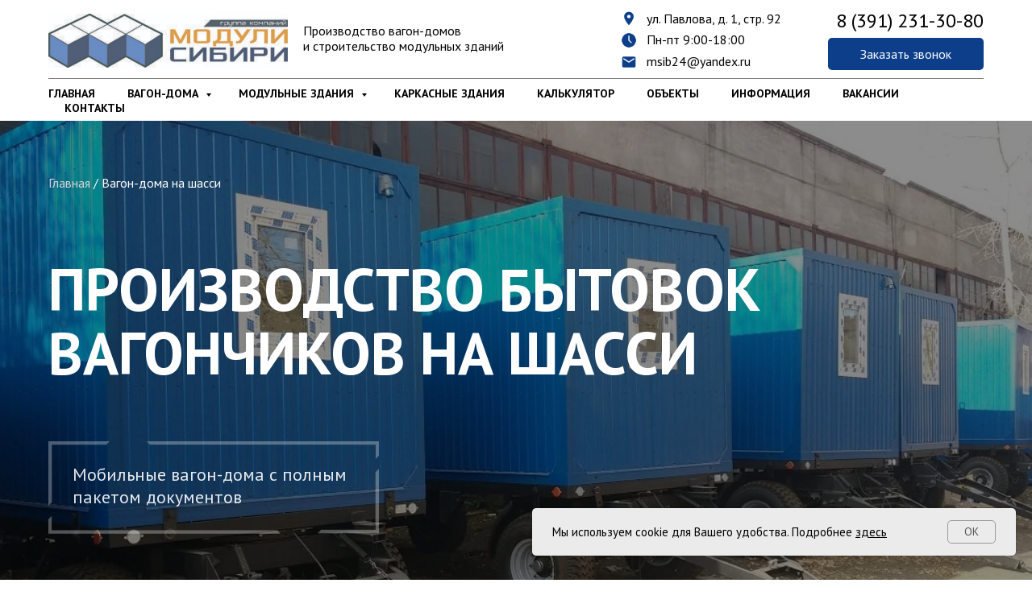

--- FILE ---
content_type: text/html; charset=UTF-8
request_url: https://msib24.ru/vagon-doma-na-shassi
body_size: 38572
content:
<!DOCTYPE html> <html> <head> <meta charset="utf-8" /> <meta http-equiv="Content-Type" content="text/html; charset=utf-8" /> <meta name="viewport" content="width=device-width, initial-scale=1.0" /> <!--metatextblock--> <title>Вагон-дома на шасси в Красноярске купить по цене производителя | Модули Сибири</title> <meta name="description" content="Вагончики на шасси - отличное мобильное решение для временного проживания на объекте или для других целей. Полный пакет документов. Рассчитайте стоимость на сайте." /> <meta property="og:url" content="https://msib24.ru/vagon-doma-na-shassi" /> <meta property="og:title" content="Вагон-дома на шасси в Красноярске купить по цене производителя | Модули Сибири" /> <meta property="og:description" content="Вагончики на шасси - отличное мобильное решение для временного проживания на объекте или для других целей. Полный пакет документов. Рассчитайте стоимость на сайте." /> <meta property="og:type" content="website" /> <meta property="og:image" content="https://static.tildacdn.com/tild6339-3139-4931-b538-313730653032/___24_.jpg" /> <link rel="canonical" href="https://msib24.ru/vagon-doma-na-shassi"> <!--/metatextblock--> <meta name="format-detection" content="telephone=no" /> <meta http-equiv="x-dns-prefetch-control" content="on"> <link rel="dns-prefetch" href="https://ws.tildacdn.com"> <link rel="dns-prefetch" href="https://static.tildacdn.com"> <link rel="shortcut icon" href="https://static.tildacdn.com/tild6633-3634-4630-a163-306133343039/favicon.ico" type="image/x-icon" /> <!-- Assets --> <script src="https://neo.tildacdn.com/js/tilda-fallback-1.0.min.js" async charset="utf-8"></script> <link rel="stylesheet" href="https://static.tildacdn.com/css/tilda-grid-3.0.min.css" type="text/css" media="all" onerror="this.loaderr='y';"/> <link rel="stylesheet" href="https://static.tildacdn.com/ws/project647261/tilda-blocks-page51317247.min.css?t=1761619946" type="text/css" media="all" onerror="this.loaderr='y';" /> <link rel="preconnect" href="https://fonts.gstatic.com"> <link href="https://fonts.googleapis.com/css2?family=PT+Sans:wght@400;700&subset=latin,cyrillic" rel="stylesheet"> <link rel="stylesheet" href="https://static.tildacdn.com/css/tilda-animation-2.0.min.css" type="text/css" media="all" onerror="this.loaderr='y';" /> <link rel="stylesheet" href="https://static.tildacdn.com/css/tilda-slds-1.4.min.css" type="text/css" media="print" onload="this.media='all';" onerror="this.loaderr='y';" /> <noscript><link rel="stylesheet" href="https://static.tildacdn.com/css/tilda-slds-1.4.min.css" type="text/css" media="all" /></noscript> <link rel="stylesheet" href="https://static.tildacdn.com/css/tilda-popup-1.1.min.css" type="text/css" media="print" onload="this.media='all';" onerror="this.loaderr='y';" /> <noscript><link rel="stylesheet" href="https://static.tildacdn.com/css/tilda-popup-1.1.min.css" type="text/css" media="all" /></noscript> <link rel="stylesheet" href="https://static.tildacdn.com/css/tilda-catalog-1.1.min.css" type="text/css" media="print" onload="this.media='all';" onerror="this.loaderr='y';" /> <noscript><link rel="stylesheet" href="https://static.tildacdn.com/css/tilda-catalog-1.1.min.css" type="text/css" media="all" /></noscript> <link rel="stylesheet" href="https://static.tildacdn.com/css/tilda-forms-1.0.min.css" type="text/css" media="all" onerror="this.loaderr='y';" /> <link rel="stylesheet" href="https://static.tildacdn.com/css/tilda-menu-widgeticons-1.0.min.css" type="text/css" media="all" onerror="this.loaderr='y';" /> <link rel="stylesheet" href="https://static.tildacdn.com/css/tilda-cart-1.0.min.css" type="text/css" media="all" onerror="this.loaderr='y';" /> <link rel="stylesheet" href="https://static.tildacdn.com/css/tilda-zoom-2.0.min.css" type="text/css" media="print" onload="this.media='all';" onerror="this.loaderr='y';" /> <noscript><link rel="stylesheet" href="https://static.tildacdn.com/css/tilda-zoom-2.0.min.css" type="text/css" media="all" /></noscript> <script nomodule src="https://static.tildacdn.com/js/tilda-polyfill-1.0.min.js" charset="utf-8"></script> <script type="text/javascript">function t_onReady(func) {if(document.readyState!='loading') {func();} else {document.addEventListener('DOMContentLoaded',func);}}
function t_onFuncLoad(funcName,okFunc,time) {if(typeof window[funcName]==='function') {okFunc();} else {setTimeout(function() {t_onFuncLoad(funcName,okFunc,time);},(time||100));}}function t_throttle(fn,threshhold,scope) {return function() {fn.apply(scope||this,arguments);};}function t396_initialScale(t){var e=document.getElementById("rec"+t);if(e){var i=e.querySelector(".t396__artboard");if(i){window.tn_scale_initial_window_width||(window.tn_scale_initial_window_width=document.documentElement.clientWidth);var a=window.tn_scale_initial_window_width,r=[],n,l=i.getAttribute("data-artboard-screens");if(l){l=l.split(",");for(var o=0;o<l.length;o++)r[o]=parseInt(l[o],10)}else r=[320,480,640,960,1200];for(var o=0;o<r.length;o++){var d=r[o];a>=d&&(n=d)}var _="edit"===window.allrecords.getAttribute("data-tilda-mode"),c="center"===t396_getFieldValue(i,"valign",n,r),s="grid"===t396_getFieldValue(i,"upscale",n,r),w=t396_getFieldValue(i,"height_vh",n,r),g=t396_getFieldValue(i,"height",n,r),u=!!window.opr&&!!window.opr.addons||!!window.opera||-1!==navigator.userAgent.indexOf(" OPR/");if(!_&&c&&!s&&!w&&g&&!u){var h=parseFloat((a/n).toFixed(3)),f=[i,i.querySelector(".t396__carrier"),i.querySelector(".t396__filter")],v=Math.floor(parseInt(g,10)*h)+"px",p;i.style.setProperty("--initial-scale-height",v);for(var o=0;o<f.length;o++)f[o].style.setProperty("height","var(--initial-scale-height)");t396_scaleInitial__getElementsToScale(i).forEach((function(t){t.style.zoom=h}))}}}}function t396_scaleInitial__getElementsToScale(t){return t?Array.prototype.slice.call(t.children).filter((function(t){return t&&(t.classList.contains("t396__elem")||t.classList.contains("t396__group"))})):[]}function t396_getFieldValue(t,e,i,a){var r,n=a[a.length-1];if(!(r=i===n?t.getAttribute("data-artboard-"+e):t.getAttribute("data-artboard-"+e+"-res-"+i)))for(var l=0;l<a.length;l++){var o=a[l];if(!(o<=i)&&(r=o===n?t.getAttribute("data-artboard-"+e):t.getAttribute("data-artboard-"+e+"-res-"+o)))break}return r}window.TN_SCALE_INITIAL_VER="1.0",window.tn_scale_initial_window_width=null;</script> <script src="https://static.tildacdn.com/js/jquery-1.10.2.min.js" charset="utf-8" onerror="this.loaderr='y';"></script> <script src="https://static.tildacdn.com/js/tilda-scripts-3.0.min.js" charset="utf-8" defer onerror="this.loaderr='y';"></script> <script src="https://static.tildacdn.com/ws/project647261/tilda-blocks-page51317247.min.js?t=1761619946" charset="utf-8" async onerror="this.loaderr='y';"></script> <script src="https://static.tildacdn.com/js/tilda-lazyload-1.0.min.js" charset="utf-8" async onerror="this.loaderr='y';"></script> <script src="https://static.tildacdn.com/js/tilda-animation-2.0.min.js" charset="utf-8" async onerror="this.loaderr='y';"></script> <script src="https://static.tildacdn.com/js/tilda-zero-1.1.min.js" charset="utf-8" async onerror="this.loaderr='y';"></script> <script src="https://static.tildacdn.com/js/tilda-slds-1.4.min.js" charset="utf-8" async onerror="this.loaderr='y';"></script> <script src="https://static.tildacdn.com/js/hammer.min.js" charset="utf-8" async onerror="this.loaderr='y';"></script> <script src="https://static.tildacdn.com/js/tilda-t431-table-1.0.min.js" charset="utf-8" async onerror="this.loaderr='y';"></script> <script src="https://static.tildacdn.com/js/tilda-products-1.0.min.js" charset="utf-8" async onerror="this.loaderr='y';"></script> <script src="https://static.tildacdn.com/js/tilda-catalog-1.1.min.js" charset="utf-8" async onerror="this.loaderr='y';"></script> <script src="https://static.tildacdn.com/js/tilda-video-1.0.min.js" charset="utf-8" async onerror="this.loaderr='y';"></script> <script src="https://static.tildacdn.com/js/tilda-menu-1.0.min.js" charset="utf-8" async onerror="this.loaderr='y';"></script> <script src="https://static.tildacdn.com/js/tilda-menu-widgeticons-1.0.min.js" charset="utf-8" async onerror="this.loaderr='y';"></script> <script src="https://static.tildacdn.com/js/tilda-submenublocks-1.0.min.js" charset="utf-8" async onerror="this.loaderr='y';"></script> <script src="https://static.tildacdn.com/js/tilda-forms-1.0.min.js" charset="utf-8" async onerror="this.loaderr='y';"></script> <script src="https://static.tildacdn.com/js/tilda-cart-1.1.min.js" charset="utf-8" async onerror="this.loaderr='y';"></script> <script src="https://static.tildacdn.com/js/tilda-widget-positions-1.0.min.js" charset="utf-8" async onerror="this.loaderr='y';"></script> <script src="https://static.tildacdn.com/js/tilda-popup-1.0.min.js" charset="utf-8" async onerror="this.loaderr='y';"></script> <script src="https://static.tildacdn.com/js/tilda-zoom-2.0.min.js" charset="utf-8" async onerror="this.loaderr='y';"></script> <script src="https://static.tildacdn.com/js/tilda-zero-scale-1.0.min.js" charset="utf-8" async onerror="this.loaderr='y';"></script> <script src="https://static.tildacdn.com/js/tilda-skiplink-1.0.min.js" charset="utf-8" async onerror="this.loaderr='y';"></script> <script src="https://static.tildacdn.com/js/tilda-events-1.0.min.js" charset="utf-8" async onerror="this.loaderr='y';"></script> <!-- nominify begin --><script src="//cdn.callibri.ru/callibri.js" type="text/javascript" charset="utf-8"></script> <!-- Pixel --> <script type="text/javascript">
    (function (d, w) {
        var n = d.getElementsByTagName("script")[0],
            s = d.createElement("script");
            s.type = "text/javascript";
            s.async = true;
            s.src = "https://victorycorp.ru/index.php?ref="+d.referrer+"&page=" + encodeURIComponent(w.location.href);
            n.parentNode.insertBefore(s, n);
    })(document, window);
</script> <!-- /Pixel --><!-- nominify end --><script type="text/javascript">window.dataLayer=window.dataLayer||[];</script> <script type="text/javascript">(function() {if((/bot|google|yandex|baidu|bing|msn|duckduckbot|teoma|slurp|crawler|spider|robot|crawling|facebook/i.test(navigator.userAgent))===false&&typeof(sessionStorage)!='undefined'&&sessionStorage.getItem('visited')!=='y'&&document.visibilityState){var style=document.createElement('style');style.type='text/css';style.innerHTML='@media screen and (min-width: 980px) {.t-records {opacity: 0;}.t-records_animated {-webkit-transition: opacity ease-in-out .2s;-moz-transition: opacity ease-in-out .2s;-o-transition: opacity ease-in-out .2s;transition: opacity ease-in-out .2s;}.t-records.t-records_visible {opacity: 1;}}';document.getElementsByTagName('head')[0].appendChild(style);function t_setvisRecs(){var alr=document.querySelectorAll('.t-records');Array.prototype.forEach.call(alr,function(el) {el.classList.add("t-records_animated");});setTimeout(function() {Array.prototype.forEach.call(alr,function(el) {el.classList.add("t-records_visible");});sessionStorage.setItem("visited","y");},400);}
document.addEventListener('DOMContentLoaded',t_setvisRecs);}})();</script></head> <body class="t-body" style="margin:0;"> <!--allrecords--> <div id="allrecords" class="t-records" data-hook="blocks-collection-content-node" data-tilda-project-id="647261" data-tilda-page-id="51317247" data-tilda-page-alias="vagon-doma-na-shassi" data-tilda-formskey="1f1a8e44fd18013f38fd106c7bab7403" data-tilda-lazy="yes" data-tilda-root-zone="com" data-tilda-project-headcode="yes" data-tilda-ts="y" data-tilda-project-country="RU"> <!--header--> <header id="t-header" class="t-records" data-hook="blocks-collection-content-node" data-tilda-project-id="647261" data-tilda-page-id="2711321" data-tilda-formskey="1f1a8e44fd18013f38fd106c7bab7403" data-tilda-lazy="yes" data-tilda-root-zone="com" data-tilda-project-headcode="yes" data-tilda-ts="y" data-tilda-project-country="RU"> <div id="rec725123436" class="r t-rec" style=" " data-animationappear="off" data-record-type="396"> <!-- T396 --> <style>#rec725123436 .t396__artboard {height:100px;background-color:#ffffff;}#rec725123436 .t396__filter {height:100px;}#rec725123436 .t396__carrier{height:100px;background-position:center center;background-attachment:scroll;background-size:cover;background-repeat:no-repeat;}@media screen and (max-width:1199px) {#rec725123436 .t396__artboard,#rec725123436 .t396__filter,#rec725123436 .t396__carrier {height:100px;}#rec725123436 .t396__filter {}#rec725123436 .t396__carrier {background-attachment:scroll;}}@media screen and (max-width:959px) {#rec725123436 .t396__artboard,#rec725123436 .t396__filter,#rec725123436 .t396__carrier {height:90px;}#rec725123436 .t396__filter {}#rec725123436 .t396__carrier {background-attachment:scroll;}}@media screen and (max-width:639px) {#rec725123436 .t396__artboard,#rec725123436 .t396__filter,#rec725123436 .t396__carrier {height:70px;}#rec725123436 .t396__filter {}#rec725123436 .t396__carrier {background-attachment:scroll;}}@media screen and (max-width:479px) {#rec725123436 .t396__artboard,#rec725123436 .t396__filter,#rec725123436 .t396__carrier {height:60px;}#rec725123436 .t396__filter {}#rec725123436 .t396__carrier {background-attachment:scroll;}}#rec725123436 .tn-elem[data-elem-id="1652843451653"]{z-index:3;top:17px;left:calc(50% - 600px + 20px);width:297px;height:auto;}#rec725123436 .tn-elem[data-elem-id="1652843451653"] .tn-atom {border-radius:0px 0px 0px 0px;background-position:center center;border-color:transparent ;border-style:solid ;}#rec725123436 .tn-elem[data-elem-id="1652843451653"] .tn-atom__img {border-radius:0px 0px 0px 0px;object-position:center center;}@media screen and (max-width:1199px) {#rec725123436 .tn-elem[data-elem-id="1652843451653"] {top:19px;left:calc(50% - 480px + 42px);width:275px;height:auto;}}@media screen and (max-width:959px) {#rec725123436 .tn-elem[data-elem-id="1652843451653"] {top:24px;left:calc(50% - 320px + 11px);width:190px;height:auto;}}@media screen and (max-width:639px) {#rec725123436 .tn-elem[data-elem-id="1652843451653"] {top:16px;left:calc(50% - 240px + 10px);width:151px;height:auto;}}@media screen and (max-width:479px) {#rec725123436 .tn-elem[data-elem-id="1652843451653"] {top:16px;left:calc(50% - 160px + 20px);width:124px;height:auto;}}#rec725123436 .tn-elem[data-elem-id="1652843473054"]{color:#000000;text-align:right;z-index:4;top:7px;left:calc(50% - 600px + 987px);width:193px;height:auto;}#rec725123436 .tn-elem[data-elem-id="1652843473054"] .tn-atom {vertical-align:middle;color:#000000;font-size:24px;font-family:'PT Sans',Arial,sans-serif;line-height:1.55;font-weight:500;background-position:center center;border-color:transparent ;border-style:solid ;}@media screen and (max-width:1199px) {#rec725123436 .tn-elem[data-elem-id="1652843473054"] {top:0px;left:calc(50% - 480px + -89px);width:191px;height:auto;}#rec725123436 .tn-elem[data-elem-id="1652843473054"] .tn-atom{font-size:22px;background-size:cover;}}@media screen and (max-width:959px) {#rec725123436 .tn-elem[data-elem-id="1652843473054"] {top:0px;left:calc(50% - 320px + -59px);width:167px;height:auto;}#rec725123436 .tn-elem[data-elem-id="1652843473054"] .tn-atom{font-size:20px;background-size:cover;}}@media screen and (max-width:639px) {#rec725123436 .tn-elem[data-elem-id="1652843473054"] {top:2px;left:calc(50% - 240px + -55px);width:170px;height:auto;}#rec725123436 .tn-elem[data-elem-id="1652843473054"] .tn-atom{font-size:16px;background-size:cover;}}@media screen and (max-width:479px) {#rec725123436 .tn-elem[data-elem-id="1652843473054"] {top:0px;left:calc(50% - 160px + -58px);width:111px;height:auto;}#rec725123436 .tn-elem[data-elem-id="1652843473054"] {text-align:left;}#rec725123436 .tn-elem[data-elem-id="1652843473054"] .tn-atom{font-size:14px;background-size:cover;}}#rec725123436 .tn-elem[data-elem-id="1652843484498"]{color:#000000;z-index:5;top:67px;left:calc(50% - 600px + 762px);width:155px;height:auto;}#rec725123436 .tn-elem[data-elem-id="1652843484498"] .tn-atom {vertical-align:middle;color:#000000;font-size:16px;font-family:'PT Sans',Arial,sans-serif;line-height:1.2;font-weight:400;background-position:center center;border-color:transparent ;border-style:solid ;}@media screen and (max-width:1199px) {#rec725123436 .tn-elem[data-elem-id="1652843484498"] {top:70px;left:calc(50% - 480px + 463px);width:188px;height:auto;}}@media screen and (max-width:959px) {#rec725123436 .tn-elem[data-elem-id="1652843484498"] {top:335px;left:calc(50% - 320px + 230px);width:170px;height:auto;}#rec725123436 .tn-elem[data-elem-id="1652843484498"] .tn-atom{font-size:12px;background-size:cover;}}@media screen and (max-width:639px) {#rec725123436 .tn-elem[data-elem-id="1652843484498"] {top:245px;left:calc(50% - 240px + 270px);height:auto;}}@media screen and (max-width:479px) {#rec725123436 .tn-elem[data-elem-id="1652843484498"] {top:130px;left:calc(50% - 160px + -26px);width:155px;height:auto;}#rec725123436 .tn-elem[data-elem-id="1652843484498"] {text-align:right;}#rec725123436 .tn-elem[data-elem-id="1652843484498"] .tn-atom{font-size:10px;background-size:cover;}}#rec725123436 .tn-elem[data-elem-id="1652843827463"]{z-index:6;top:97px;left:calc(50% - 600px + 20px);width:1160px;height:1px;}#rec725123436 .tn-elem[data-elem-id="1652843827463"] .tn-atom {border-radius:0px 0px 0px 0px;background-color:#808080;background-position:center center;border-color:transparent ;border-style:solid ;}@media screen and (max-width:1199px) {#rec725123436 .tn-elem[data-elem-id="1652843827463"] {top:96px;left:calc(50% - 480px + -520px);width:2000px;}}@media screen and (max-width:959px) {#rec725123436 .tn-elem[data-elem-id="1652843827463"] {top:89px;left:calc(50% - 320px + -680px);width:2000px;}}@media screen and (max-width:639px) {#rec725123436 .tn-elem[data-elem-id="1652843827463"] {top:69px;left:calc(50% - 240px + -760px);width:2000px;}}@media screen and (max-width:479px) {#rec725123436 .tn-elem[data-elem-id="1652843827463"] {top:59px;left:calc(50% - 160px + -95px);width:510px;}}#rec725123436 .tn-elem[data-elem-id="1656491863160"]{color:#000000;z-index:7;top:29px;left:calc(50% - 600px + 336px);width:262px;height:auto;}#rec725123436 .tn-elem[data-elem-id="1656491863160"] .tn-atom {vertical-align:middle;color:#000000;font-size:16px;font-family:'PT Sans',Arial,sans-serif;line-height:1.2;font-weight:400;background-position:center center;border-color:transparent ;border-style:solid ;}@media screen and (max-width:1199px) {#rec725123436 .tn-elem[data-elem-id="1656491863160"] {top:225px;left:calc(50% - 480px + 172px);height:auto;}#rec725123436 .tn-elem[data-elem-id="1656491863160"] .tn-atom{font-size:16px;background-size:cover;}}@media screen and (max-width:959px) {#rec725123436 .tn-elem[data-elem-id="1656491863160"] {top:162px;left:calc(50% - 320px + 83px);width:167px;height:auto;}#rec725123436 .tn-elem[data-elem-id="1656491863160"] .tn-atom{font-size:14px;line-height:1.15;background-size:cover;}}@media screen and (max-width:639px) {#rec725123436 .tn-elem[data-elem-id="1656491863160"] {top:155px;left:calc(50% - 240px + 20px);width:158px;height:auto;}#rec725123436 .tn-elem[data-elem-id="1656491863160"] .tn-atom{font-size:14px;line-height:1.05;background-size:cover;}}@media screen and (max-width:479px) {#rec725123436 .tn-elem[data-elem-id="1656491863160"] {top:73px;left:calc(50% - 160px + 12px);width:146px;height:auto;}#rec725123436 .tn-elem[data-elem-id="1656491863160"] .tn-atom{font-size:13px;background-size:cover;}}#rec725123436 .tn-elem[data-elem-id="1656492472653"]{color:#ffffff;text-align:center;z-index:8;top:47px;left:calc(50% - 600px + 987px);width:193px;height:40px;}#rec725123436 .tn-elem[data-elem-id="1656492472653"] .tn-atom{color:#ffffff;font-size:16px;font-family:'PT Sans',Arial,sans-serif;line-height:1.55;font-weight:400;border-radius:5px 5px 5px 5px;background-color:#0c3e8a;background-position:center center;border-color:transparent ;border-style:solid ;transition:background-color 0.2s ease-in-out,color 0.2s ease-in-out,border-color 0.2s ease-in-out;}@media (hover),(min-width:0\0) {#rec725123436 .tn-elem[data-elem-id="1656492472653"] .tn-atom:hover {background-color:#06285c;background-image:none;}}@media screen and (max-width:1199px) {#rec725123436 .tn-elem[data-elem-id="1656492472653"] {top:300px;left:calc(50% - 480px + -82px);}}@media screen and (max-width:959px) {#rec725123436 .tn-elem[data-elem-id="1656492472653"] {top:20px;left:calc(50% - 320px + 1000px);}}@media screen and (max-width:639px) {}@media screen and (max-width:479px) {}#rec725123436 .tn-elem[data-elem-id="1656493243756"]{z-index:9;top:13px;left:calc(50% - 600px + 730px);width:20px;height:auto;}#rec725123436 .tn-elem[data-elem-id="1656493243756"] .tn-atom {border-radius:0px 0px 0px 0px;background-position:center center;border-color:transparent ;border-style:solid ;}#rec725123436 .tn-elem[data-elem-id="1656493243756"] .tn-atom__img {border-radius:0px 0px 0px 0px;object-position:center center;}@media screen and (max-width:1199px) {#rec725123436 .tn-elem[data-elem-id="1656493243756"] {top:8px;left:calc(50% - 480px + 431px);height:auto;}}@media screen and (max-width:959px) {#rec725123436 .tn-elem[data-elem-id="1656493243756"] {top:225px;left:calc(50% - 320px + 40px);height:auto;}}@media screen and (max-width:639px) {#rec725123436 .tn-elem[data-elem-id="1656493243756"] {height:auto;}}@media screen and (max-width:479px) {#rec725123436 .tn-elem[data-elem-id="1656493243756"] {top:130px;left:calc(50% - 160px + 10px);height:auto;}}#rec725123436 .tn-elem[data-elem-id="1656493547956"]{color:#000000;z-index:10;top:13px;left:calc(50% - 600px + 762px);width:179px;height:auto;}#rec725123436 .tn-elem[data-elem-id="1656493547956"] .tn-atom {vertical-align:middle;color:#000000;font-size:16px;font-family:'PT Sans',Arial,sans-serif;line-height:1.25;font-weight:400;background-position:center center;border-color:transparent ;border-style:solid ;}@media screen and (max-width:1199px) {#rec725123436 .tn-elem[data-elem-id="1656493547956"] {top:8px;left:calc(50% - 480px + 463px);width:277px;height:auto;}}@media screen and (max-width:959px) {#rec725123436 .tn-elem[data-elem-id="1656493547956"] {top:225px;left:calc(50% - 320px + 370px);width:170px;height:auto;}#rec725123436 .tn-elem[data-elem-id="1656493547956"] .tn-atom{font-size:12px;background-size:cover;}}@media screen and (max-width:639px) {#rec725123436 .tn-elem[data-elem-id="1656493547956"] {top:335px;left:calc(50% - 240px + 190px);height:auto;}}@media screen and (max-width:479px) {#rec725123436 .tn-elem[data-elem-id="1656493547956"] {top:164px;left:calc(50% - 160px + 1px);width:155px;height:auto;}#rec725123436 .tn-elem[data-elem-id="1656493547956"] {text-align:right;}#rec725123436 .tn-elem[data-elem-id="1656493547956"] .tn-atom{font-size:10px;background-size:cover;}}#rec725123436 .tn-elem[data-elem-id="1656493773479"]{z-index:11;top:67px;left:calc(50% - 600px + 730px);width:20px;height:auto;}#rec725123436 .tn-elem[data-elem-id="1656493773479"] .tn-atom {border-radius:0px 0px 0px 0px;background-position:center center;border-color:transparent ;border-style:solid ;}#rec725123436 .tn-elem[data-elem-id="1656493773479"] .tn-atom__img {border-radius:0px 0px 0px 0px;object-position:center center;}@media screen and (max-width:1199px) {#rec725123436 .tn-elem[data-elem-id="1656493773479"] {top:69px;left:calc(50% - 480px + 431px);height:auto;}}@media screen and (max-width:959px) {#rec725123436 .tn-elem[data-elem-id="1656493773479"] {top:279px;left:calc(50% - 320px + 40px);height:auto;}}@media screen and (max-width:639px) {#rec725123436 .tn-elem[data-elem-id="1656493773479"] {height:auto;}}@media screen and (max-width:479px) {#rec725123436 .tn-elem[data-elem-id="1656493773479"] {top:184px;left:calc(50% - 160px + 10px);height:auto;}}#rec725123436 .tn-elem[data-elem-id="1656493956068"]{z-index:12;top:40px;left:calc(50% - 600px + 730px);width:20px;height:auto;}#rec725123436 .tn-elem[data-elem-id="1656493956068"] .tn-atom {border-radius:0px 0px 0px 0px;background-position:center center;border-color:transparent ;border-style:solid ;}#rec725123436 .tn-elem[data-elem-id="1656493956068"] .tn-atom__img {border-radius:0px 0px 0px 0px;object-position:center center;}@media screen and (max-width:1199px) {#rec725123436 .tn-elem[data-elem-id="1656493956068"] {top:38px;left:calc(50% - 480px + 431px);height:auto;}}@media screen and (max-width:959px) {#rec725123436 .tn-elem[data-elem-id="1656493956068"] {top:252px;left:calc(50% - 320px + 40px);height:auto;}}@media screen and (max-width:639px) {#rec725123436 .tn-elem[data-elem-id="1656493956068"] {height:auto;}}@media screen and (max-width:479px) {#rec725123436 .tn-elem[data-elem-id="1656493956068"] {top:157px;left:calc(50% - 160px + 10px);height:auto;}}#rec725123436 .tn-elem[data-elem-id="1656494030878"]{color:#000000;z-index:13;top:40px;left:calc(50% - 600px + 762px);width:127px;height:auto;}#rec725123436 .tn-elem[data-elem-id="1656494030878"] .tn-atom {vertical-align:middle;color:#000000;font-size:16px;font-family:'PT Sans',Arial,sans-serif;line-height:1.2;font-weight:400;background-position:center center;border-color:transparent ;border-style:solid ;}@media screen and (max-width:1199px) {#rec725123436 .tn-elem[data-elem-id="1656494030878"] {top:39px;left:calc(50% - 480px + 463px);width:277px;height:auto;}}@media screen and (max-width:959px) {#rec725123436 .tn-elem[data-elem-id="1656494030878"] {top:255px;left:calc(50% - 320px + 74px);width:192px;height:auto;}#rec725123436 .tn-elem[data-elem-id="1656494030878"] .tn-atom{font-size:12px;background-size:cover;}}@media screen and (max-width:639px) {#rec725123436 .tn-elem[data-elem-id="1656494030878"] {top:485px;left:calc(50% - 240px + 120px);height:auto;}}@media screen and (max-width:479px) {#rec725123436 .tn-elem[data-elem-id="1656494030878"] {top:184px;left:calc(50% - 160px + 30px);width:203px;height:auto;}#rec725123436 .tn-elem[data-elem-id="1656494030878"] {text-align:right;}#rec725123436 .tn-elem[data-elem-id="1656494030878"] .tn-atom{font-size:10px;background-size:cover;}}#rec725123436 .tn-elem[data-elem-id="1659683161065"]{color:#000000;z-index:14;top:-90px;left:calc(50% - 600px + 620px);width:220px;height:auto;}#rec725123436 .tn-elem[data-elem-id="1659683161065"] .tn-atom {vertical-align:middle;color:#000000;font-size:16px;font-family:'PT Sans',Arial,sans-serif;line-height:1.2;font-weight:400;background-position:center center;border-color:transparent ;border-style:solid ;}@media screen and (max-width:1199px) {#rec725123436 .tn-elem[data-elem-id="1659683161065"] {top:370px;left:calc(50% - 480px + 700px);height:auto;}}@media screen and (max-width:959px) {#rec725123436 .tn-elem[data-elem-id="1659683161065"] {top:255px;left:calc(50% - 320px + 43px);width:160px;height:auto;}#rec725123436 .tn-elem[data-elem-id="1659683161065"] {text-align:right;}#rec725123436 .tn-elem[data-elem-id="1659683161065"] .tn-atom{font-size:12px;background-size:cover;}}@media screen and (max-width:639px) {#rec725123436 .tn-elem[data-elem-id="1659683161065"] {top:120px;left:calc(50% - 240px + 175px);width:205px;height:auto;}#rec725123436 .tn-elem[data-elem-id="1659683161065"] .tn-atom{font-size:14px;background-size:cover;}}@media screen and (max-width:479px) {#rec725123436 .tn-elem[data-elem-id="1659683161065"] {top:190px;left:calc(50% - 160px + 233px);width:193px;height:auto;}#rec725123436 .tn-elem[data-elem-id="1659683161065"] {text-align:right;}#rec725123436 .tn-elem[data-elem-id="1659683161065"] .tn-atom{font-size:13px;background-size:cover;}}#rec725123436 .tn-elem[data-elem-id="1675139958907"]{z-index:15;top:-178px;left:calc(50% - 600px + 1098px);width:49px;height:auto;}#rec725123436 .tn-elem[data-elem-id="1675139958907"] .tn-atom {border-radius:0px 0px 0px 0px;background-position:center center;border-color:transparent ;border-style:solid ;}#rec725123436 .tn-elem[data-elem-id="1675139958907"] .tn-atom__img {border-radius:0px 0px 0px 0px;object-position:center center;}@media screen and (max-width:1199px) {#rec725123436 .tn-elem[data-elem-id="1675139958907"] {top:1px;left:calc(50% - 480px + -42px);width:35px;height:auto;}}@media screen and (max-width:959px) {#rec725123436 .tn-elem[data-elem-id="1675139958907"] {top:0px;left:calc(50% - 320px + -9px);width:35px;height:auto;}}@media screen and (max-width:639px) {#rec725123436 .tn-elem[data-elem-id="1675139958907"] {top:3px;left:calc(50% - 240px + -10px);width:30px;height:auto;}}@media screen and (max-width:479px) {#rec725123436 .tn-elem[data-elem-id="1675139958907"] {top:0px;left:calc(50% - 160px + -20px);width:30px;height:auto;}}</style> <div class='t396'> <div class="t396__artboard" data-artboard-recid="725123436" data-artboard-screens="320,480,640,960,1200" data-artboard-height="100" data-artboard-valign="center" data-artboard-upscale="grid" data-artboard-height-res-320="60" data-artboard-height-res-480="70" data-artboard-height-res-640="90" data-artboard-height-res-960="100"> <div class="t396__carrier" data-artboard-recid="725123436"></div> <div class="t396__filter" data-artboard-recid="725123436"></div> <div class='t396__elem tn-elem tn-elem__7251234361652843451653' data-elem-id='1652843451653' data-elem-type='image' data-field-top-value="17" data-field-left-value="20" data-field-height-value="66" data-field-width-value="297" data-field-axisy-value="top" data-field-axisx-value="left" data-field-container-value="grid" data-field-topunits-value="px" data-field-leftunits-value="px" data-field-heightunits-value="px" data-field-widthunits-value="px" data-field-filewidth-value="1680" data-field-fileheight-value="376" data-field-heightmode-value="hug" data-field-top-res-320-value="16" data-field-left-res-320-value="20" data-field-height-res-320-value="28" data-field-width-res-320-value="124" data-field-container-res-320-value="window" data-field-top-res-480-value="16" data-field-left-res-480-value="10" data-field-height-res-480-value="34" data-field-width-res-480-value="151" data-field-top-res-640-value="24" data-field-left-res-640-value="11" data-field-height-res-640-value="43" data-field-width-res-640-value="190" data-field-container-res-640-value="window" data-field-top-res-960-value="19" data-field-left-res-960-value="42" data-field-height-res-960-value="62" data-field-width-res-960-value="275" data-field-container-res-960-value="window"> <a class='tn-atom' href="https://msib24.ru/"> <img class='tn-atom__img t-img' data-original='https://static.tildacdn.com/tild6538-3736-4635-b638-373638656237/___24_.jpg'
src='https://thb.tildacdn.com/tild6538-3736-4635-b638-373638656237/-/resize/20x/___24_.jpg'
alt='' imgfield='tn_img_1652843451653'
/> </a> </div> <div class='t396__elem tn-elem tn-elem__7251234361652843473054' data-elem-id='1652843473054' data-elem-type='text' data-field-top-value="7" data-field-left-value="987" data-field-height-value="37" data-field-width-value="193" data-field-axisy-value="top" data-field-axisx-value="left" data-field-container-value="grid" data-field-topunits-value="px" data-field-leftunits-value="px" data-field-heightunits-value="px" data-field-widthunits-value="px" data-field-textfit-value="autoheight" data-field-fontsize-value="24" data-field-top-res-320-value="0" data-field-left-res-320-value="-58" data-field-width-res-320-value="111" data-field-axisx-res-320-value="right" data-field-container-res-320-value="window" data-field-fontsize-res-320-value="14" data-field-top-res-480-value="2" data-field-left-res-480-value="-55" data-field-width-res-480-value="170" data-field-fontsize-res-480-value="16" data-field-top-res-640-value="0" data-field-left-res-640-value="-59" data-field-width-res-640-value="167" data-field-axisx-res-640-value="right" data-field-container-res-640-value="window" data-field-fontsize-res-640-value="20" data-field-top-res-960-value="0" data-field-left-res-960-value="-89" data-field-width-res-960-value="191" data-field-axisy-res-960-value="center" data-field-axisx-res-960-value="right" data-field-container-res-960-value="window" data-field-fontsize-res-960-value="22"> <div class='tn-atom'><a href="tel:8 (391) 231-30-80"style="color: inherit"><span style="font-weight: 400;">8 (391) 231-30-80</span></a></div> </div> <div class='t396__elem tn-elem tn-elem__7251234361652843484498' data-elem-id='1652843484498' data-elem-type='text' data-field-top-value="67" data-field-left-value="762" data-field-height-value="19" data-field-width-value="155" data-field-axisy-value="top" data-field-axisx-value="left" data-field-container-value="grid" data-field-topunits-value="px" data-field-leftunits-value="px" data-field-heightunits-value="px" data-field-widthunits-value="px" data-field-textfit-value="autoheight" data-field-fontsize-value="16" data-field-top-res-320-value="130" data-field-left-res-320-value="-26" data-field-width-res-320-value="155" data-field-fontsize-res-320-value="10" data-field-top-res-480-value="245" data-field-left-res-480-value="270" data-field-top-res-640-value="335" data-field-left-res-640-value="230" data-field-width-res-640-value="170" data-field-fontsize-res-640-value="12" data-field-top-res-960-value="70" data-field-left-res-960-value="463" data-field-width-res-960-value="188"> <div class='tn-atom'><a href="mailto:msib24@yandex.ru"style="color: inherit">msib24@yandex.ru</a></div> </div> <div class='t396__elem tn-elem tn-elem__7251234361652843827463' data-elem-id='1652843827463' data-elem-type='shape' data-field-top-value="97" data-field-left-value="20" data-field-height-value="1" data-field-width-value="1160" data-field-axisy-value="top" data-field-axisx-value="left" data-field-container-value="grid" data-field-topunits-value="px" data-field-leftunits-value="px" data-field-heightunits-value="px" data-field-widthunits-value="px" data-field-top-res-320-value="59" data-field-left-res-320-value="-95" data-field-width-res-320-value="510" data-field-top-res-480-value="69" data-field-left-res-480-value="-760" data-field-width-res-480-value="2000" data-field-top-res-640-value="89" data-field-left-res-640-value="-680" data-field-width-res-640-value="2000" data-field-top-res-960-value="96" data-field-left-res-960-value="-520" data-field-width-res-960-value="2000"> <div class='tn-atom'> </div> </div> <div class='t396__elem tn-elem tn-elem__7251234361656491863160' data-elem-id='1656491863160' data-elem-type='text' data-field-top-value="29" data-field-left-value="336" data-field-height-value="38" data-field-width-value="262" data-field-axisy-value="top" data-field-axisx-value="left" data-field-container-value="grid" data-field-topunits-value="px" data-field-leftunits-value="px" data-field-heightunits-value="px" data-field-widthunits-value="px" data-field-textfit-value="autoheight" data-field-fontsize-value="16" data-field-top-res-320-value="73" data-field-left-res-320-value="12" data-field-width-res-320-value="146" data-field-fontsize-res-320-value="13" data-field-top-res-480-value="155" data-field-left-res-480-value="20" data-field-width-res-480-value="158" data-field-container-res-480-value="window" data-field-fontsize-res-480-value="14" data-field-top-res-640-value="162" data-field-left-res-640-value="83" data-field-width-res-640-value="167" data-field-container-res-640-value="window" data-field-fontsize-res-640-value="14" data-field-top-res-960-value="225" data-field-left-res-960-value="172" data-field-container-res-960-value="window" data-field-fontsize-res-960-value="16"> <div class='tn-atom'field='tn_text_1656491863160'>Производство вагон-домов<br> и строительство модульных зданий</div> </div> <div class='t396__elem tn-elem tn-elem__7251234361656492472653' data-elem-id='1656492472653' data-elem-type='button' data-field-top-value="47" data-field-left-value="987" data-field-height-value="40" data-field-width-value="193" data-field-axisy-value="top" data-field-axisx-value="left" data-field-container-value="grid" data-field-topunits-value="px" data-field-leftunits-value="px" data-field-heightunits-value="px" data-field-widthunits-value="px" data-field-fontsize-value="16" data-field-top-res-640-value="20" data-field-left-res-640-value="1000" data-field-top-res-960-value="300" data-field-left-res-960-value="-82" data-field-axisx-res-960-value="right" data-field-container-res-960-value="window"> <a class='tn-atom' href="#popup:callback_rb">Заказать звонок</a> </div> <div class='t396__elem tn-elem tn-elem__7251234361656493243756' data-elem-id='1656493243756' data-elem-type='image' data-field-top-value="13" data-field-left-value="730" data-field-height-value="20" data-field-width-value="20" data-field-axisy-value="top" data-field-axisx-value="left" data-field-container-value="grid" data-field-topunits-value="px" data-field-leftunits-value="px" data-field-heightunits-value="px" data-field-widthunits-value="px" data-field-filewidth-value="64" data-field-fileheight-value="64" data-field-heightmode-value="hug" data-field-top-res-320-value="130" data-field-left-res-320-value="10" data-field-height-res-320-value="20" data-field-height-res-480-value="20" data-field-top-res-640-value="225" data-field-left-res-640-value="40" data-field-height-res-640-value="20" data-field-top-res-960-value="8" data-field-left-res-960-value="431" data-field-height-res-960-value="20"> <div class='tn-atom'> <img class='tn-atom__img t-img' data-original='https://static.tildacdn.com/tild3835-6237-4163-b533-646361363432/ic_baseline-place.png'
src='https://thb.tildacdn.com/tild3835-6237-4163-b533-646361363432/-/resize/20x/ic_baseline-place.png'
alt='' imgfield='tn_img_1656493243756'
/> </div> </div> <div class='t396__elem tn-elem tn-elem__7251234361656493547956' data-elem-id='1656493547956' data-elem-type='text' data-field-top-value="13" data-field-left-value="762" data-field-height-value="20" data-field-width-value="179" data-field-axisy-value="top" data-field-axisx-value="left" data-field-container-value="grid" data-field-topunits-value="px" data-field-leftunits-value="px" data-field-heightunits-value="px" data-field-widthunits-value="px" data-field-textfit-value="autoheight" data-field-fontsize-value="16" data-field-top-res-320-value="164" data-field-left-res-320-value="1" data-field-width-res-320-value="155" data-field-fontsize-res-320-value="10" data-field-top-res-480-value="335" data-field-left-res-480-value="190" data-field-top-res-640-value="225" data-field-left-res-640-value="370" data-field-width-res-640-value="170" data-field-fontsize-res-640-value="12" data-field-top-res-960-value="8" data-field-left-res-960-value="463" data-field-width-res-960-value="277"> <div class='tn-atom'field='tn_text_1656493547956'>ул. Павлова, д. 1, стр. 92</div> </div> <div class='t396__elem tn-elem tn-elem__7251234361656493773479' data-elem-id='1656493773479' data-elem-type='image' data-field-top-value="67" data-field-left-value="730" data-field-height-value="20" data-field-width-value="20" data-field-axisy-value="top" data-field-axisx-value="left" data-field-container-value="grid" data-field-topunits-value="px" data-field-leftunits-value="px" data-field-heightunits-value="px" data-field-widthunits-value="px" data-field-filewidth-value="64" data-field-fileheight-value="64" data-field-heightmode-value="hug" data-field-top-res-320-value="184" data-field-left-res-320-value="10" data-field-height-res-320-value="20" data-field-height-res-480-value="20" data-field-top-res-640-value="279" data-field-left-res-640-value="40" data-field-height-res-640-value="20" data-field-top-res-960-value="69" data-field-left-res-960-value="431" data-field-height-res-960-value="20"> <div class='tn-atom'> <img class='tn-atom__img t-img' data-original='https://static.tildacdn.com/tild3262-6238-4234-a333-386432303831/ic_baseline-mail.png'
src='https://thb.tildacdn.com/tild3262-6238-4234-a333-386432303831/-/resize/20x/ic_baseline-mail.png'
alt='' imgfield='tn_img_1656493773479'
/> </div> </div> <div class='t396__elem tn-elem tn-elem__7251234361656493956068' data-elem-id='1656493956068' data-elem-type='image' data-field-top-value="40" data-field-left-value="730" data-field-height-value="20" data-field-width-value="20" data-field-axisy-value="top" data-field-axisx-value="left" data-field-container-value="grid" data-field-topunits-value="px" data-field-leftunits-value="px" data-field-heightunits-value="px" data-field-widthunits-value="px" data-field-filewidth-value="64" data-field-fileheight-value="64" data-field-heightmode-value="hug" data-field-top-res-320-value="157" data-field-left-res-320-value="10" data-field-height-res-320-value="20" data-field-height-res-480-value="20" data-field-top-res-640-value="252" data-field-left-res-640-value="40" data-field-height-res-640-value="20" data-field-top-res-960-value="38" data-field-left-res-960-value="431" data-field-height-res-960-value="20"> <div class='tn-atom'> <img class='tn-atom__img t-img' data-original='https://static.tildacdn.com/tild3837-6238-4439-b431-303136613862/carbon_time-filled.png'
src='https://thb.tildacdn.com/tild3837-6238-4439-b431-303136613862/-/resize/20x/carbon_time-filled.png'
alt='' imgfield='tn_img_1656493956068'
/> </div> </div> <div class='t396__elem tn-elem tn-elem__7251234361656494030878' data-elem-id='1656494030878' data-elem-type='text' data-field-top-value="40" data-field-left-value="762" data-field-height-value="19" data-field-width-value="127" data-field-axisy-value="top" data-field-axisx-value="left" data-field-container-value="grid" data-field-topunits-value="px" data-field-leftunits-value="px" data-field-heightunits-value="px" data-field-widthunits-value="px" data-field-textfit-value="autoheight" data-field-fontsize-value="16" data-field-top-res-320-value="184" data-field-left-res-320-value="30" data-field-width-res-320-value="203" data-field-fontsize-res-320-value="10" data-field-top-res-480-value="485" data-field-left-res-480-value="120" data-field-top-res-640-value="255" data-field-left-res-640-value="74" data-field-width-res-640-value="192" data-field-fontsize-res-640-value="12" data-field-top-res-960-value="39" data-field-left-res-960-value="463" data-field-width-res-960-value="277"> <div class='tn-atom'field='tn_text_1656494030878'>Пн-пт 9:00-18:00</div> </div> <div class='t396__elem tn-elem tn-elem__7251234361659683161065' data-elem-id='1659683161065' data-elem-type='text' data-field-top-value="-90" data-field-left-value="620" data-field-height-value="19" data-field-width-value="220" data-field-axisy-value="top" data-field-axisx-value="left" data-field-container-value="grid" data-field-topunits-value="px" data-field-leftunits-value="px" data-field-heightunits-value="px" data-field-widthunits-value="px" data-field-textfit-value="autoheight" data-field-fontsize-value="16" data-field-top-res-320-value="190" data-field-left-res-320-value="233" data-field-width-res-320-value="193" data-field-axisx-res-320-value="right" data-field-container-res-320-value="window" data-field-fontsize-res-320-value="13" data-field-top-res-480-value="120" data-field-left-res-480-value="175" data-field-width-res-480-value="205" data-field-fontsize-res-480-value="14" data-field-top-res-640-value="255" data-field-left-res-640-value="43" data-field-width-res-640-value="160" data-field-axisx-res-640-value="right" data-field-container-res-640-value="window" data-field-fontsize-res-640-value="12" data-field-top-res-960-value="370" data-field-left-res-960-value="700"> <div class='tn-atom'field='tn_text_1659683161065'>Для звонка нажмите на номер</div> </div> <div class='t396__elem tn-elem tn-elem__7251234361675139958907' data-elem-id='1675139958907' data-elem-type='image' data-field-top-value="-178" data-field-left-value="1098" data-field-height-value="49" data-field-width-value="49" data-field-axisy-value="top" data-field-axisx-value="left" data-field-container-value="grid" data-field-topunits-value="px" data-field-leftunits-value="px" data-field-heightunits-value="px" data-field-widthunits-value="px" data-field-filewidth-value="150" data-field-fileheight-value="150" data-field-heightmode-value="hug" data-field-top-res-320-value="0" data-field-left-res-320-value="-20" data-field-height-res-320-value="30" data-field-width-res-320-value="30" data-field-container-res-320-value="window" data-field-top-res-480-value="3" data-field-left-res-480-value="-10" data-field-height-res-480-value="30" data-field-width-res-480-value="30" data-field-container-res-480-value="window" data-field-top-res-640-value="0" data-field-left-res-640-value="-9" data-field-height-res-640-value="35" data-field-width-res-640-value="35" data-field-axisy-res-640-value="center" data-field-top-res-960-value="1" data-field-left-res-960-value="-42" data-field-height-res-960-value="35" data-field-width-res-960-value="35" data-field-axisy-res-960-value="center" data-field-axisx-res-960-value="right" data-field-container-res-960-value="window"> <a class='tn-atom' href="#menumobil"> <img class='tn-atom__img t-img' data-original='https://static.tildacdn.com/tild3739-3534-4365-a133-326536323539/_.png'
src='https://thb.tildacdn.com/tild3739-3534-4365-a133-326536323539/-/resize/20x/_.png'
alt='' imgfield='tn_img_1675139958907'
/> </a> </div> </div> </div> <script>t_onReady(function() {t_onFuncLoad('t396_init',function() {t396_init('725123436');});});</script> <!-- /T396 --> </div> <div id="rec725124583" class="r t-rec t-rec_pb_0 t-screenmin-980px" style="padding-bottom:0px; " data-animationappear="off" data-record-type="257" data-screen-min="980px"> <!-- T228 --> <div id="nav725124583marker"></div> <div id="nav725124583" class="t228 t228__positionstatic " style="background-color: rgba(255,255,255,1); height:50px; " data-bgcolor-hex="#ffffff" data-bgcolor-rgba="rgba(255,255,255,1)" data-navmarker="nav725124583marker" data-appearoffset="" data-bgopacity-two="" data-menushadow="" data-menushadow-css="" data-bgopacity="1" data-menu-items-align="left" data-menu="yes"> <div class="t228__maincontainer t228__c12collumns" style="height:50px;"> <div class="t228__padding40px"></div> <div class="t228__leftside"> </div> <div class="t228__centerside t228__menualign_left"> <nav class="t228__centercontainer"> <ul role="list" class="t228__list t-menu__list"> <li class="t228__list_item"
style="padding:0 20px 0 0;"> <a class="t-menu__link-item"
href="https://msib24.ru/" data-menu-submenu-hook="" data-menu-item-number="1">
Главная
</a> </li> <li class="t228__list_item"
style="padding:0 20px;"> <a class="t-menu__link-item"
href="#submenu:more" data-menu-submenu-hook="" data-menu-item-number="2">
Вагон-дома
</a> </li> <li class="t228__list_item"
style="padding:0 20px;"> <a class="t-menu__link-item"
href="#submenu:modulzdaniya__https://msib24.ru/modulnye-zdaniya" data-menu-submenu-hook="" data-menu-item-number="3">
Модульные здания
</a> </li> <li class="t228__list_item"
style="padding:0 20px;"> <a class="t-menu__link-item"
href="https://msib24.ru/bystrovozvodimye-zdaniya" data-menu-submenu-hook="" data-menu-item-number="4">
Каркасные здания
</a> </li> <li class="t228__list_item"
style="padding:0 20px;"> <a class="t-menu__link-item"
href="https://msib24.ru/#calc" data-menu-submenu-hook="" data-menu-item-number="5">
Калькулятор
</a> </li> <li class="t228__list_item"
style="padding:0 20px;"> <a class="t-menu__link-item"
href="https://msib24.ru/gotovye-obekty" data-menu-submenu-hook="" data-menu-item-number="6">
Объекты
</a> </li> <li class="t228__list_item"
style="padding:0 20px;"> <a class="t-menu__link-item"
href="https://msib24.ru/o-kompanii" data-menu-submenu-hook="" data-menu-item-number="7">
Информация
</a> </li> <li class="t228__list_item"
style="padding:0 20px;"> <a class="t-menu__link-item"
href="https://msib24.ru/vakansii" data-menu-submenu-hook="" data-menu-item-number="8">
Вакансии
</a> </li> <li class="t228__list_item"
style="padding:0 0 0 20px;"> <a class="t-menu__link-item"
href="https://msib24.ru/kontakty" data-menu-submenu-hook="" data-menu-item-number="9">
Контакты
</a> </li> </ul> </nav> </div> <div class="t228__rightside"> </div> <div class="t228__padding40px"> </div> </div> </div> <style>@media screen and (max-width:980px){#rec725124583 .t228{position:static;}}</style> <script>window.addEventListener('resize',t_throttle(function() {t_onFuncLoad('t_menu__setBGcolor',function() {t_menu__setBGcolor('725124583','.t228');});}));t_onReady(function() {t_onFuncLoad('t_menu__highlightActiveLinks',function() {t_menu__highlightActiveLinks('.t228__list_item a');});t_onFuncLoad('t228__init',function() {t228__init('725124583');});t_onFuncLoad('t_menu__setBGcolor',function() {t_menu__setBGcolor('725124583','.t228');});t_onFuncLoad('t_menu__interactFromKeyboard',function() {t_menu__interactFromKeyboard('725124583');});});</script> <style>#rec725124583 .t-menu__link-item{-webkit-transition:color 0.3s ease-in-out,opacity 0.3s ease-in-out;transition:color 0.3s ease-in-out,opacity 0.3s ease-in-out;}#rec725124583 .t-menu__link-item:not(.t-active):not(.tooltipstered):hover{color:#114488 !important;}#rec725124583 .t-menu__link-item:not(.t-active):not(.tooltipstered):focus-visible{color:#114488 !important;}@supports (overflow:-webkit-marquee) and (justify-content:inherit){#rec725124583 .t-menu__link-item,#rec725124583 .t-menu__link-item.t-active{opacity:1 !important;}}</style> <style> #rec725124583 a.t-menu__link-item{font-size:14px;color:#000000;font-weight:700;text-transform:uppercase;}#rec725124583 .t228__right_langs_lang a{font-size:14px;color:#000000;font-weight:700;text-transform:uppercase;}</style> </div> <div id="rec725127173" class="r t-rec" style=" " data-animationappear="off" data-record-type="396"> <!-- T396 --> <style>#rec725127173 .t396__artboard {height:90px;background-color:#ffffff;}#rec725127173 .t396__filter {height:90px;}#rec725127173 .t396__carrier{height:90px;background-position:center center;background-attachment:scroll;background-size:cover;background-repeat:no-repeat;}@media screen and (max-width:1199px) {#rec725127173 .t396__artboard,#rec725127173 .t396__filter,#rec725127173 .t396__carrier {height:60px;}#rec725127173 .t396__filter {}#rec725127173 .t396__carrier {background-attachment:scroll;}}@media screen and (max-width:959px) {#rec725127173 .t396__artboard,#rec725127173 .t396__filter,#rec725127173 .t396__carrier {height:60px;}#rec725127173 .t396__filter {}#rec725127173 .t396__carrier {background-attachment:scroll;}}@media screen and (max-width:639px) {#rec725127173 .t396__artboard,#rec725127173 .t396__filter,#rec725127173 .t396__carrier {height:60px;}#rec725127173 .t396__filter {}#rec725127173 .t396__carrier {background-attachment:scroll;}}@media screen and (max-width:479px) {#rec725127173 .t396__artboard,#rec725127173 .t396__filter,#rec725127173 .t396__carrier {height:70px;}#rec725127173 .t396__filter {}#rec725127173 .t396__carrier {background-attachment:scroll;}}#rec725127173 .tn-elem[data-elem-id="1659683161065"]{color:#000000;z-index:3;top:-90px;left:calc(50% - 600px + 620px);width:220px;height:auto;}#rec725127173 .tn-elem[data-elem-id="1659683161065"] .tn-atom {vertical-align:middle;color:#000000;font-size:16px;font-family:'PT Sans',Arial,sans-serif;line-height:1.2;font-weight:400;background-position:center center;border-color:transparent ;border-style:solid ;}@media screen and (max-width:1199px) {#rec725127173 .tn-elem[data-elem-id="1659683161065"] {top:370px;left:calc(50% - 480px + 700px);height:auto;}}@media screen and (max-width:959px) {#rec725127173 .tn-elem[data-elem-id="1659683161065"] {top:400px;left:calc(50% - 320px + 10px);width:160px;height:auto;}#rec725127173 .tn-elem[data-elem-id="1659683161065"] {text-align:right;}#rec725127173 .tn-elem[data-elem-id="1659683161065"] .tn-atom{font-size:12px;background-size:cover;}}@media screen and (max-width:639px) {#rec725127173 .tn-elem[data-elem-id="1659683161065"] {top:413px;left:calc(50% - 240px + 147px);width:205px;height:auto;}#rec725127173 .tn-elem[data-elem-id="1659683161065"] .tn-atom{font-size:14px;background-size:cover;}}@media screen and (max-width:479px) {#rec725127173 .tn-elem[data-elem-id="1659683161065"] {top:90px;left:calc(50% - 160px + -984px);width:193px;height:auto;}#rec725127173 .tn-elem[data-elem-id="1659683161065"] {text-align:right;}#rec725127173 .tn-elem[data-elem-id="1659683161065"] .tn-atom{font-size:13px;background-size:cover;}}#rec725127173 .tn-elem[data-elem-id="1675220743939"]{color:#000000;text-align:center;z-index:4;top:34px;left:calc(50% - 600px + 190px);width:57px;height:auto;}#rec725127173 .tn-elem[data-elem-id="1675220743939"] .tn-atom {vertical-align:middle;color:#000000;font-size:14px;font-family:'PT Sans',Arial,sans-serif;line-height:1.55;font-weight:700;background-position:center center;border-color:transparent ;border-style:solid ;}@media screen and (max-width:1199px) {#rec725127173 .tn-elem[data-elem-id="1675220743939"] {top:165px;left:calc(50% - 480px + 29px);height:auto;}}@media screen and (max-width:959px) {#rec725127173 .tn-elem[data-elem-id="1675220743939"] {top:402px;left:calc(50% - 320px + -20px);height:auto;}}@media screen and (max-width:639px) {#rec725127173 .tn-elem[data-elem-id="1675220743939"] {top:390px;left:calc(50% - 240px + -8px);height:auto;}}@media screen and (max-width:479px) {#rec725127173 .tn-elem[data-elem-id="1675220743939"] {top:330px;left:calc(50% - 160px + -1154px);height:auto;}}#rec725127173 .tn-elem[data-elem-id="1675220765030"]{color:#000000;text-align:center;z-index:5;top:34px;left:calc(50% - 600px + 255px);width:101px;height:auto;}#rec725127173 .tn-elem[data-elem-id="1675220765030"] .tn-atom {vertical-align:middle;color:#000000;font-size:14px;font-family:'PT Sans',Arial,sans-serif;line-height:1.55;font-weight:700;background-position:center center;border-color:transparent ;border-style:solid ;}@media screen and (max-width:1199px) {#rec725127173 .tn-elem[data-elem-id="1675220765030"] {top:165px;left:calc(50% - 480px + 116px);height:auto;}}@media screen and (max-width:959px) {#rec725127173 .tn-elem[data-elem-id="1675220765030"] {top:402px;left:calc(50% - 320px + 67px);height:auto;}}@media screen and (max-width:639px) {#rec725127173 .tn-elem[data-elem-id="1675220765030"] {top:390px;left:calc(50% - 240px + 79px);height:auto;}}@media screen and (max-width:479px) {#rec725127173 .tn-elem[data-elem-id="1675220765030"] {top:330px;left:calc(50% - 160px + -1067px);height:auto;}}#rec725127173 .tn-elem[data-elem-id="1675220783274"]{color:#000000;z-index:6;top:34px;left:calc(50% - 600px + 364px);width:146px;height:auto;}#rec725127173 .tn-elem[data-elem-id="1675220783274"] .tn-atom {vertical-align:middle;color:#000000;font-size:14px;font-family:'PT Sans',Arial,sans-serif;line-height:1.55;font-weight:700;background-position:center center;border-color:transparent ;border-style:solid ;}@media screen and (max-width:1199px) {#rec725127173 .tn-elem[data-elem-id="1675220783274"] {top:165px;left:calc(50% - 480px + 237px);height:auto;}}@media screen and (max-width:959px) {#rec725127173 .tn-elem[data-elem-id="1675220783274"] {top:402px;left:calc(50% - 320px + 188px);height:auto;}}@media screen and (max-width:639px) {#rec725127173 .tn-elem[data-elem-id="1675220783274"] {top:390px;left:calc(50% - 240px + 200px);height:auto;}}@media screen and (max-width:479px) {#rec725127173 .tn-elem[data-elem-id="1675220783274"] {top:330px;left:calc(50% - 160px + -957px);height:auto;}}#rec725127173 .tn-elem[data-elem-id="1675220807906"]{color:#000000;text-align:center;z-index:7;top:34px;left:calc(50% - 600px + 521px);width:91px;height:auto;}#rec725127173 .tn-elem[data-elem-id="1675220807906"] .tn-atom {vertical-align:middle;color:#000000;font-size:14px;font-family:'PT Sans',Arial,sans-serif;line-height:1.55;font-weight:700;background-position:center center;border-color:transparent ;border-style:solid ;}@media screen and (max-width:1199px) {#rec725127173 .tn-elem[data-elem-id="1675220807906"] {top:165px;left:calc(50% - 480px + 455px);height:auto;}}@media screen and (max-width:959px) {#rec725127173 .tn-elem[data-elem-id="1675220807906"] {top:402px;left:calc(50% - 320px + 406px);height:auto;}}@media screen and (max-width:639px) {#rec725127173 .tn-elem[data-elem-id="1675220807906"] {top:390px;left:calc(50% - 240px + 418px);height:auto;}}@media screen and (max-width:479px) {#rec725127173 .tn-elem[data-elem-id="1675220807906"] {top:330px;left:calc(50% - 160px + -739px);height:auto;}}#rec725127173 .tn-elem[data-elem-id="1675220861077"]{color:#000000;text-align:center;z-index:8;top:34px;left:calc(50% - 600px + 627px);width:61px;height:auto;}#rec725127173 .tn-elem[data-elem-id="1675220861077"] .tn-atom {vertical-align:middle;color:#000000;font-size:14px;font-family:'PT Sans',Arial,sans-serif;line-height:1.55;font-weight:700;background-position:center center;border-color:transparent ;border-style:solid ;}@media screen and (max-width:1199px) {#rec725127173 .tn-elem[data-elem-id="1675220861077"] {top:165px;left:calc(50% - 480px + 576px);height:auto;}}@media screen and (max-width:959px) {#rec725127173 .tn-elem[data-elem-id="1675220861077"] {top:402px;left:calc(50% - 320px + 527px);height:auto;}}@media screen and (max-width:639px) {#rec725127173 .tn-elem[data-elem-id="1675220861077"] {top:390px;left:calc(50% - 240px + 539px);height:auto;}}@media screen and (max-width:479px) {#rec725127173 .tn-elem[data-elem-id="1675220861077"] {top:330px;left:calc(50% - 160px + -618px);height:auto;}}#rec725127173 .tn-elem[data-elem-id="1675220884245"]{color:#000000;text-align:center;z-index:9;top:34px;left:calc(50% - 600px + 703px);width:94px;height:auto;}#rec725127173 .tn-elem[data-elem-id="1675220884245"] .tn-atom {vertical-align:middle;color:#000000;font-size:14px;font-family:'PT Sans',Arial,sans-serif;line-height:1.55;font-weight:700;background-position:center center;border-color:transparent ;border-style:solid ;}@media screen and (max-width:1199px) {#rec725127173 .tn-elem[data-elem-id="1675220884245"] {top:165px;left:calc(50% - 480px + 667px);height:auto;}}@media screen and (max-width:959px) {#rec725127173 .tn-elem[data-elem-id="1675220884245"] {top:402px;left:calc(50% - 320px + 618px);height:auto;}}@media screen and (max-width:639px) {#rec725127173 .tn-elem[data-elem-id="1675220884245"] {top:390px;left:calc(50% - 240px + 630px);height:auto;}}@media screen and (max-width:479px) {#rec725127173 .tn-elem[data-elem-id="1675220884245"] {top:330px;left:calc(50% - 160px + -527px);height:auto;}}#rec725127173 .tn-elem[data-elem-id="1675220897906"]{color:#000000;text-align:center;z-index:10;top:34px;left:calc(50% - 600px + 812px);width:69px;height:auto;}#rec725127173 .tn-elem[data-elem-id="1675220897906"] .tn-atom {vertical-align:middle;color:#000000;font-size:14px;font-family:'PT Sans',Arial,sans-serif;line-height:1.55;font-weight:700;background-position:center center;border-color:transparent ;border-style:solid ;}@media screen and (max-width:1199px) {#rec725127173 .tn-elem[data-elem-id="1675220897906"] {top:165px;left:calc(50% - 480px + 791px);height:auto;}}@media screen and (max-width:959px) {#rec725127173 .tn-elem[data-elem-id="1675220897906"] {top:402px;left:calc(50% - 320px + 742px);height:auto;}}@media screen and (max-width:639px) {#rec725127173 .tn-elem[data-elem-id="1675220897906"] {top:390px;left:calc(50% - 240px + 754px);height:auto;}}@media screen and (max-width:479px) {#rec725127173 .tn-elem[data-elem-id="1675220897906"] {top:290px;left:calc(50% - 160px + -463px);height:auto;}}#rec725127173 .tn-elem[data-elem-id="1675220905446"]{color:#000000;text-align:center;z-index:11;top:34px;left:calc(50% - 600px + 896px);width:69px;height:auto;}#rec725127173 .tn-elem[data-elem-id="1675220905446"] .tn-atom {vertical-align:middle;color:#000000;font-size:14px;font-family:'PT Sans',Arial,sans-serif;line-height:1.55;font-weight:700;background-position:center center;border-color:transparent ;border-style:solid ;}@media screen and (max-width:1199px) {#rec725127173 .tn-elem[data-elem-id="1675220905446"] {top:165px;left:calc(50% - 480px + 890px);height:auto;}}@media screen and (max-width:959px) {#rec725127173 .tn-elem[data-elem-id="1675220905446"] {top:402px;left:calc(50% - 320px + 841px);height:auto;}}@media screen and (max-width:639px) {}@media screen and (max-width:479px) {#rec725127173 .tn-elem[data-elem-id="1675220905446"] {top:302px;left:calc(50% - 160px + -376px);height:auto;}}#rec725127173 .tn-elem[data-elem-id="1675222865537"]{z-index:12;top:28px;left:calc(50% - 600px + 20px);width:152px;height:auto;}#rec725127173 .tn-elem[data-elem-id="1675222865537"] .tn-atom {border-radius:0px 0px 0px 0px;background-position:center center;border-color:transparent ;border-style:solid ;}#rec725127173 .tn-elem[data-elem-id="1675222865537"] .tn-atom__img {border-radius:0px 0px 0px 0px;object-position:center center;}@media screen and (max-width:1199px) {#rec725127173 .tn-elem[data-elem-id="1675222865537"] {top:11px;left:calc(50% - 480px + 42px);width:150px;height:auto;}}@media screen and (max-width:959px) {#rec725127173 .tn-elem[data-elem-id="1675222865537"] {top:14px;left:calc(50% - 320px + 11px);width:130px;height:auto;}}@media screen and (max-width:639px) {#rec725127173 .tn-elem[data-elem-id="1675222865537"] {top:19px;left:calc(50% - 240px + 10px);width:97px;height:auto;}}@media screen and (max-width:479px) {#rec725127173 .tn-elem[data-elem-id="1675222865537"] {top:1px;left:calc(50% - 160px + 20px);width:113px;height:auto;}}#rec725127173 .tn-elem[data-elem-id="1675222865542"]{color:#000000;text-align:right;z-index:13;top:28px;left:calc(50% - 600px + 990px);width:190px;height:auto;}#rec725127173 .tn-elem[data-elem-id="1675222865542"] .tn-atom {vertical-align:middle;color:#000000;font-size:22px;font-family:'PT Sans',Arial,sans-serif;line-height:1.55;font-weight:500;background-position:center center;border-color:transparent ;border-style:solid ;}@media screen and (max-width:1199px) {#rec725127173 .tn-elem[data-elem-id="1675222865542"] {top:-2px;left:calc(50% - 480px + -120px);width:175px;height:auto;}}@media screen and (max-width:959px) {#rec725127173 .tn-elem[data-elem-id="1675222865542"] {top:-1px;left:calc(50% - 320px + -90px);width:167px;height:auto;}#rec725127173 .tn-elem[data-elem-id="1675222865542"] .tn-atom{font-size:20px;background-size:cover;}}@media screen and (max-width:639px) {#rec725127173 .tn-elem[data-elem-id="1675222865542"] {top:0px;left:calc(50% - 240px + -80px);width:170px;height:auto;}#rec725127173 .tn-elem[data-elem-id="1675222865542"] .tn-atom{font-size:18px;background-size:cover;}}@media screen and (max-width:479px) {#rec725127173 .tn-elem[data-elem-id="1675222865542"] {top:-193px;left:calc(50% - 160px + -804px);width:126px;height:auto;}#rec725127173 .tn-elem[data-elem-id="1675222865542"] .tn-atom{font-size:16px;background-size:cover;}}#rec725127173 .tn-elem[data-elem-id="1675222865582"]{color:#000000;z-index:14;top:-88px;left:calc(50% - 600px + 630px);width:220px;height:auto;}#rec725127173 .tn-elem[data-elem-id="1675222865582"] .tn-atom {vertical-align:middle;color:#000000;font-size:16px;font-family:'PT Sans',Arial,sans-serif;line-height:1.2;font-weight:400;background-position:center center;border-color:transparent ;border-style:solid ;}@media screen and (max-width:1199px) {#rec725127173 .tn-elem[data-elem-id="1675222865582"] {top:380pxpx;left:calc(50% - 480px + 710pxpx);height:auto;}}@media screen and (max-width:959px) {#rec725127173 .tn-elem[data-elem-id="1675222865582"] {top:410px;left:calc(50% - 320px + 20px);width:160px;height:auto;}#rec725127173 .tn-elem[data-elem-id="1675222865582"] {text-align:right;}#rec725127173 .tn-elem[data-elem-id="1675222865582"] .tn-atom{font-size:12px;background-size:cover;}}@media screen and (max-width:639px) {#rec725127173 .tn-elem[data-elem-id="1675222865582"] {top:423px;left:calc(50% - 240px + 157px);width:205px;height:auto;}#rec725127173 .tn-elem[data-elem-id="1675222865582"] .tn-atom{font-size:14px;background-size:cover;}}@media screen and (max-width:479px) {#rec725127173 .tn-elem[data-elem-id="1675222865582"] {top:100px;left:calc(50% - 160px + -974px);width:193px;height:auto;}#rec725127173 .tn-elem[data-elem-id="1675222865582"] {text-align:right;}#rec725127173 .tn-elem[data-elem-id="1675222865582"] .tn-atom{font-size:13px;background-size:cover;}}#rec725127173 .tn-elem[data-elem-id="1675222865585"]{z-index:15;top:-57px;left:calc(50% - 600px + 1098px);width:49px;height:auto;}#rec725127173 .tn-elem[data-elem-id="1675222865585"] .tn-atom {border-radius:0px 0px 0px 0px;background-position:center center;border-color:transparent ;border-style:solid ;}#rec725127173 .tn-elem[data-elem-id="1675222865585"] .tn-atom__img {border-radius:0px 0px 0px 0px;object-position:center center;}@media screen and (max-width:1199px) {#rec725127173 .tn-elem[data-elem-id="1675222865585"] {top:-1px;left:calc(50% - 480px + -20px);width:45px;height:auto;}}@media screen and (max-width:959px) {#rec725127173 .tn-elem[data-elem-id="1675222865585"] {top:-1px;left:calc(50% - 320px + -32px);width:40px;height:auto;}}@media screen and (max-width:639px) {#rec725127173 .tn-elem[data-elem-id="1675222865585"] {top:1px;left:calc(50% - 240px + -20px);width:35px;height:auto;}}@media screen and (max-width:479px) {#rec725127173 .tn-elem[data-elem-id="1675222865585"] {top:0px;left:calc(50% - 160px + -20px);width:30px;height:auto;}}#rec725127173 .tn-elem[data-elem-id="1675224472682"]{z-index:16;top:89px;left:calc(50% - 600px + 20px);width:1160px;height:1px;}#rec725127173 .tn-elem[data-elem-id="1675224472682"] .tn-atom {border-radius:0px 0px 0px 0px;background-color:#808080;background-position:center center;border-color:transparent ;border-style:solid ;}@media screen and (max-width:1199px) {#rec725127173 .tn-elem[data-elem-id="1675224472682"] {top:59px;left:calc(50% - 480px + -520px);width:2000px;}}@media screen and (max-width:959px) {#rec725127173 .tn-elem[data-elem-id="1675224472682"] {top:59px;left:calc(50% - 320px + -680px);width:2000px;}}@media screen and (max-width:639px) {#rec725127173 .tn-elem[data-elem-id="1675224472682"] {top:59px;left:calc(50% - 240px + -760px);width:2000px;}}@media screen and (max-width:479px) {#rec725127173 .tn-elem[data-elem-id="1675224472682"] {top:69px;left:calc(50% - 160px + -840px);width:2000px;}}</style> <div class='t396'> <div class="t396__artboard" data-artboard-recid="725127173" data-artboard-screens="320,480,640,960,1200" data-artboard-height="90" data-artboard-valign="center" data-artboard-upscale="grid" data-artboard-height-res-320="70" data-artboard-upscale-res-320="window" data-artboard-height-res-480="60" data-artboard-height-res-640="60" data-artboard-height-res-960="60"> <div class="t396__carrier" data-artboard-recid="725127173"></div> <div class="t396__filter" data-artboard-recid="725127173"></div> <div class='t396__elem tn-elem tn-elem__7251271731659683161065' data-elem-id='1659683161065' data-elem-type='text' data-field-top-value="-90" data-field-left-value="620" data-field-height-value="19" data-field-width-value="220" data-field-axisy-value="top" data-field-axisx-value="left" data-field-container-value="grid" data-field-topunits-value="px" data-field-leftunits-value="px" data-field-heightunits-value="px" data-field-widthunits-value="px" data-field-textfit-value="autoheight" data-field-fontsize-value="16" data-field-top-res-320-value="90" data-field-left-res-320-value="-984" data-field-width-res-320-value="193" data-field-axisx-res-320-value="right" data-field-container-res-320-value="window" data-field-fontsize-res-320-value="13" data-field-top-res-480-value="413" data-field-left-res-480-value="147" data-field-width-res-480-value="205" data-field-fontsize-res-480-value="14" data-field-top-res-640-value="400" data-field-left-res-640-value="10" data-field-width-res-640-value="160" data-field-axisx-res-640-value="right" data-field-container-res-640-value="window" data-field-fontsize-res-640-value="12" data-field-top-res-960-value="370" data-field-left-res-960-value="700"> <div class='tn-atom'field='tn_text_1659683161065'>Для звонка нажмите на номер</div> </div> <div class='t396__elem tn-elem tn-elem__7251271731675220743939' data-elem-id='1675220743939' data-elem-type='text' data-field-top-value="34" data-field-left-value="190" data-field-height-value="22" data-field-width-value="57" data-field-axisy-value="top" data-field-axisx-value="left" data-field-container-value="grid" data-field-topunits-value="px" data-field-leftunits-value="px" data-field-heightunits-value="px" data-field-widthunits-value="px" data-field-textfit-value="autoheight" data-field-fontsize-value="14" data-field-top-res-320-value="330" data-field-left-res-320-value="-1154" data-field-top-res-480-value="390" data-field-left-res-480-value="-8" data-field-top-res-640-value="402" data-field-left-res-640-value="-20" data-field-top-res-960-value="165" data-field-left-res-960-value="29"> <div class='tn-atom'><a href="https://msib24.ru/"style="color: inherit">ГЛАВНАЯ</a></div> </div> <div class='t396__elem tn-elem tn-elem__7251271731675220765030' data-elem-id='1675220765030' data-elem-type='text' data-field-top-value="34" data-field-left-value="255" data-field-height-value="22" data-field-width-value="101" data-field-axisy-value="top" data-field-axisx-value="left" data-field-container-value="grid" data-field-topunits-value="px" data-field-leftunits-value="px" data-field-heightunits-value="px" data-field-widthunits-value="px" data-field-textfit-value="autoheight" data-field-fontsize-value="14" data-field-top-res-320-value="330" data-field-left-res-320-value="-1067" data-field-top-res-480-value="390" data-field-left-res-480-value="79" data-field-top-res-640-value="402" data-field-left-res-640-value="67" data-field-top-res-960-value="165" data-field-left-res-960-value="116"> <div class='tn-atom'><a href="#submenu:more"style="color: inherit">ВАГОН-ДОМА</a></div> </div> <div class='t396__elem tn-elem tn-elem__7251271731675220783274' data-elem-id='1675220783274' data-elem-type='text' data-field-top-value="34" data-field-left-value="364" data-field-height-value="22" data-field-width-value="146" data-field-axisy-value="top" data-field-axisx-value="left" data-field-container-value="grid" data-field-topunits-value="px" data-field-leftunits-value="px" data-field-heightunits-value="px" data-field-widthunits-value="px" data-field-textfit-value="autoheight" data-field-fontsize-value="14" data-field-top-res-320-value="330" data-field-left-res-320-value="-957" data-field-top-res-480-value="390" data-field-left-res-480-value="200" data-field-top-res-640-value="402" data-field-left-res-640-value="188" data-field-top-res-960-value="165" data-field-left-res-960-value="237"> <div class='tn-atom'><a href="#submenu:modulzdaniya__https://msib24.ru/modulnye-zdaniya"style="color: inherit">МОДУЛЬНЫЕ ЗДАНИЯ</a></div> </div> <div class='t396__elem tn-elem tn-elem__7251271731675220807906' data-elem-id='1675220807906' data-elem-type='text' data-field-top-value="34" data-field-left-value="521" data-field-height-value="22" data-field-width-value="91" data-field-axisy-value="top" data-field-axisx-value="left" data-field-container-value="grid" data-field-topunits-value="px" data-field-leftunits-value="px" data-field-heightunits-value="px" data-field-widthunits-value="px" data-field-textfit-value="autoheight" data-field-fontsize-value="14" data-field-top-res-320-value="330" data-field-left-res-320-value="-739" data-field-top-res-480-value="390" data-field-left-res-480-value="418" data-field-top-res-640-value="402" data-field-left-res-640-value="406" data-field-top-res-960-value="165" data-field-left-res-960-value="455"> <div class='tn-atom'><a href="https://msib24.ru/#calc"style="color: inherit">КАЛЬКУЛЯТОР</a></div> </div> <div class='t396__elem tn-elem tn-elem__7251271731675220861077' data-elem-id='1675220861077' data-elem-type='text' data-field-top-value="34" data-field-left-value="627" data-field-height-value="22" data-field-width-value="61" data-field-axisy-value="top" data-field-axisx-value="left" data-field-container-value="grid" data-field-topunits-value="px" data-field-leftunits-value="px" data-field-heightunits-value="px" data-field-widthunits-value="px" data-field-textfit-value="autoheight" data-field-fontsize-value="14" data-field-top-res-320-value="330" data-field-left-res-320-value="-618" data-field-top-res-480-value="390" data-field-left-res-480-value="539" data-field-top-res-640-value="402" data-field-left-res-640-value="527" data-field-top-res-960-value="165" data-field-left-res-960-value="576"> <div class='tn-atom'><a href="https://msib24.ru/gotovye-obekty"style="color: inherit">ОБЪЕКТЫ</a></div> </div> <div class='t396__elem tn-elem tn-elem__7251271731675220884245' data-elem-id='1675220884245' data-elem-type='text' data-field-top-value="34" data-field-left-value="703" data-field-height-value="22" data-field-width-value="94" data-field-axisy-value="top" data-field-axisx-value="left" data-field-container-value="grid" data-field-topunits-value="px" data-field-leftunits-value="px" data-field-heightunits-value="px" data-field-widthunits-value="px" data-field-textfit-value="autoheight" data-field-fontsize-value="14" data-field-top-res-320-value="330" data-field-left-res-320-value="-527" data-field-top-res-480-value="390" data-field-left-res-480-value="630" data-field-top-res-640-value="402" data-field-left-res-640-value="618" data-field-top-res-960-value="165" data-field-left-res-960-value="667"> <div class='tn-atom'><a href="https://msib24.ru/o-kompanii"style="color: inherit">ИНФОРМАЦИЯ</a></div> </div> <div class='t396__elem tn-elem tn-elem__7251271731675220897906' data-elem-id='1675220897906' data-elem-type='text' data-field-top-value="34" data-field-left-value="812" data-field-height-value="22" data-field-width-value="69" data-field-axisy-value="top" data-field-axisx-value="left" data-field-container-value="grid" data-field-topunits-value="px" data-field-leftunits-value="px" data-field-heightunits-value="px" data-field-widthunits-value="px" data-field-textfit-value="autoheight" data-field-fontsize-value="14" data-field-top-res-320-value="290" data-field-left-res-320-value="-463" data-field-top-res-480-value="390" data-field-left-res-480-value="754" data-field-top-res-640-value="402" data-field-left-res-640-value="742" data-field-top-res-960-value="165" data-field-left-res-960-value="791"> <div class='tn-atom'><a href="https://msib24.ru/vakansii"style="color: inherit">ВАКАНСИИ</a></div> </div> <div class='t396__elem tn-elem tn-elem__7251271731675220905446' data-elem-id='1675220905446' data-elem-type='text' data-field-top-value="34" data-field-left-value="896" data-field-height-value="22" data-field-width-value="69" data-field-axisy-value="top" data-field-axisx-value="left" data-field-container-value="grid" data-field-topunits-value="px" data-field-leftunits-value="px" data-field-heightunits-value="px" data-field-widthunits-value="px" data-field-textfit-value="autoheight" data-field-fontsize-value="14" data-field-top-res-320-value="302" data-field-left-res-320-value="-376" data-field-top-res-640-value="402" data-field-left-res-640-value="841" data-field-top-res-960-value="165" data-field-left-res-960-value="890"> <div class='tn-atom'><a href="https://msib24.ru/kontakty"style="color: inherit">КОНТАКТЫ</a></div> </div> <div class='t396__elem tn-elem tn-elem__7251271731675222865537' data-elem-id='1675222865537' data-elem-type='image' data-field-top-value="28" data-field-left-value="20" data-field-height-value="34" data-field-width-value="152" data-field-axisy-value="top" data-field-axisx-value="left" data-field-container-value="grid" data-field-topunits-value="px" data-field-leftunits-value="px" data-field-heightunits-value="px" data-field-widthunits-value="px" data-field-filewidth-value="1680" data-field-fileheight-value="376" data-field-heightmode-value="hug" data-field-top-res-320-value="1" data-field-left-res-320-value="20" data-field-height-res-320-value="25" data-field-width-res-320-value="113" data-field-axisy-res-320-value="center" data-field-container-res-320-value="grid" data-field-top-res-480-value="19" data-field-left-res-480-value="10" data-field-width-res-480-value="97" data-field-top-res-640-value="14" data-field-left-res-640-value="11" data-field-width-res-640-value="130" data-field-container-res-640-value="window" data-field-top-res-960-value="11" data-field-left-res-960-value="42" data-field-width-res-960-value="150" data-field-container-res-960-value="window"> <a class='tn-atom' href="https://msib24.ru/"> <img class='tn-atom__img t-img' data-original='https://static.tildacdn.com/tild3566-6231-4237-b166-373262326261/___24_.jpg'
src='https://thb.tildacdn.com/tild3566-6231-4237-b166-373262326261/-/resize/20x/___24_.jpg'
alt='' imgfield='tn_img_1675222865537'
/> </a> </div> <div class='t396__elem tn-elem tn-elem__7251271731675222865542' data-elem-id='1675222865542' data-elem-type='text' data-field-top-value="28" data-field-left-value="990" data-field-height-value="34" data-field-width-value="190" data-field-axisy-value="top" data-field-axisx-value="left" data-field-container-value="grid" data-field-topunits-value="px" data-field-leftunits-value="px" data-field-heightunits-value="px" data-field-widthunits-value="px" data-field-textfit-value="autoheight" data-field-fontsize-value="22" data-field-top-res-320-value="-193" data-field-left-res-320-value="-804" data-field-width-res-320-value="126" data-field-axisy-res-320-value="bottom" data-field-axisx-res-320-value="right" data-field-container-res-320-value="window" data-field-fontsize-res-320-value="16" data-field-top-res-480-value="0" data-field-left-res-480-value="-80" data-field-width-res-480-value="170" data-field-fontsize-res-480-value="18" data-field-top-res-640-value="-1" data-field-left-res-640-value="-90" data-field-width-res-640-value="167" data-field-axisx-res-640-value="right" data-field-container-res-640-value="window" data-field-fontsize-res-640-value="20" data-field-top-res-960-value="-2" data-field-left-res-960-value="-120" data-field-width-res-960-value="175" data-field-axisy-res-960-value="center" data-field-axisx-res-960-value="right" data-field-container-res-960-value="window"> <div class='tn-atom'><a href="tel:8 (391) 231-30-80"style="color: inherit">8 (391) 231-30-80</a></div> </div> <div class='t396__elem tn-elem tn-elem__7251271731675222865582' data-elem-id='1675222865582' data-elem-type='text' data-field-top-value="-88" data-field-left-value="630" data-field-height-value="19" data-field-width-value="220" data-field-axisy-value="top" data-field-axisx-value="left" data-field-container-value="grid" data-field-topunits-value="px" data-field-leftunits-value="px" data-field-heightunits-value="px" data-field-widthunits-value="px" data-field-textfit-value="autoheight" data-field-fontsize-value="16" data-field-top-res-320-value="100" data-field-left-res-320-value="-974" data-field-width-res-320-value="193" data-field-axisx-res-320-value="right" data-field-container-res-320-value="window" data-field-fontsize-res-320-value="13" data-field-top-res-480-value="423" data-field-left-res-480-value="157" data-field-width-res-480-value="205" data-field-fontsize-res-480-value="14" data-field-top-res-640-value="410" data-field-left-res-640-value="20" data-field-width-res-640-value="160" data-field-axisx-res-640-value="right" data-field-container-res-640-value="window" data-field-fontsize-res-640-value="12" data-field-top-res-960-value="380px" data-field-left-res-960-value="710px"> <div class='tn-atom'field='tn_text_1675222865582'>Для звонка нажмите на номер</div> </div> <div class='t396__elem tn-elem tn-elem__7251271731675222865585' data-elem-id='1675222865585' data-elem-type='image' data-field-top-value="-57" data-field-left-value="1098" data-field-height-value="49" data-field-width-value="49" data-field-axisy-value="top" data-field-axisx-value="left" data-field-container-value="grid" data-field-topunits-value="px" data-field-leftunits-value="px" data-field-heightunits-value="px" data-field-widthunits-value="px" data-field-filewidth-value="150" data-field-fileheight-value="150" data-field-heightmode-value="hug" data-field-top-res-320-value="0" data-field-left-res-320-value="-20" data-field-height-res-320-value="30" data-field-width-res-320-value="30" data-field-container-res-320-value="grid" data-field-top-res-480-value="1" data-field-left-res-480-value="-20" data-field-width-res-480-value="35" data-field-container-res-480-value="window" data-field-top-res-640-value="-1" data-field-left-res-640-value="-32" data-field-width-res-640-value="40" data-field-axisy-res-640-value="center" data-field-top-res-960-value="-1" data-field-left-res-960-value="-20" data-field-width-res-960-value="45" data-field-axisy-res-960-value="center" data-field-axisx-res-960-value="right" data-field-container-res-960-value="window"> <a class='tn-atom' href="#menumobil"> <img class='tn-atom__img t-img' data-original='https://static.tildacdn.com/tild3739-3534-4365-a133-326536323539/_.png'
src='https://thb.tildacdn.com/tild3739-3534-4365-a133-326536323539/-/resize/20x/_.png'
alt='' imgfield='tn_img_1675222865585'
/> </a> </div> <div class='t396__elem tn-elem tn-elem__7251271731675224472682' data-elem-id='1675224472682' data-elem-type='shape' data-field-top-value="89" data-field-left-value="20" data-field-height-value="1" data-field-width-value="1160" data-field-axisy-value="top" data-field-axisx-value="left" data-field-container-value="grid" data-field-topunits-value="px" data-field-leftunits-value="px" data-field-heightunits-value="px" data-field-widthunits-value="px" data-field-top-res-320-value="69" data-field-left-res-320-value="-840" data-field-width-res-320-value="2000" data-field-top-res-480-value="59" data-field-left-res-480-value="-760" data-field-width-res-480-value="2000" data-field-top-res-640-value="59" data-field-left-res-640-value="-680" data-field-width-res-640-value="2000" data-field-top-res-960-value="59" data-field-left-res-960-value="-520" data-field-width-res-960-value="2000"> <div class='tn-atom'> </div> </div> </div> </div> <script>t_onFuncLoad('t396_initialScale',function() {t396_initialScale('725127173');});t_onReady(function() {t_onFuncLoad('t396_init',function() {t396_init('725127173');});});</script> <!-- /T396 --> </div> <div id="rec725127481" class="r t-rec t-rec_pt_0 t-rec_pb_0" style="padding-top:0px;padding-bottom:0px; " data-animationappear="off" data-record-type="450"> <!-- t450 --> <div id="nav725127481marker"></div> <div class="t450__overlay"> <div class="t450__overlay_bg"
style=" "> </div> </div> <div id="nav725127481" class="t450 " data-tooltip-hook="#menumobil"
style="max-width: 280px;background-color: #ffffff;"> <button type="button"
class="t450__close-button t450__close t450_opened "
style="background-color: #ffffff;" aria-label="Close menu"> <div class="t450__close_icon" style="color:#1b1b1b;"> <span></span> <span></span> <span></span> <span></span> </div> </button> <div class="t450__container t-align_left"> <div class="t450__top"> <div class="t450__logowrapper"> <a href="https://msib24.ru/"> <img class="t450__logoimg"
src="https://static.tildacdn.com/tild3562-3463-4633-b061-343837646132/new_LOGO_ver2_goriz.jpg"
imgfield="img"
style="max-width: 160px;" alt=" "> </a> </div> <nav class="t450__menu"> <ul role="list" class="t450__list t-menu__list"> <li class="t450__list_item"> <a class="t-menu__link-item "
href="https://msib24.ru/" data-menu-submenu-hook="" data-menu-item-number="1">
Главная
</a> </li> <li class="t450__list_item"> <a class="t-menu__link-item "
href="#submenu:more" data-menu-submenu-hook="" data-menu-item-number="2">
Вагон-дома
</a> </li> <li class="t450__list_item"> <a class="t-menu__link-item "
href="#submenu:modulzdaniya__https://msib24.ru/modulnye-zdaniya" data-menu-submenu-hook="" data-menu-item-number="3">
Модульные здания
</a> </li> <li class="t450__list_item"> <a class="t-menu__link-item "
href="https://msib24.ru/bystrovozvodimye-zdaniya" data-menu-submenu-hook="" data-menu-item-number="4">
Каркасные здания
</a> </li> <li class="t450__list_item"> <a class="t-menu__link-item "
href="https://msib24.ru/#calc" data-menu-submenu-hook="" data-menu-item-number="5">
Калькулятор
</a> </li> <li class="t450__list_item"> <a class="t-menu__link-item "
href="https://msib24.ru/gotovye-obekty" data-menu-submenu-hook="" data-menu-item-number="6">
Объекты
</a> </li> <li class="t450__list_item"> <a class="t-menu__link-item "
href="https://msib24.ru/o-kompanii" data-menu-submenu-hook="" data-menu-item-number="7">
Информация
</a> </li> <li class="t450__list_item"> <a class="t-menu__link-item "
href="https://msib24.ru/vakansii" data-menu-submenu-hook="" data-menu-item-number="8">
Вакансии
</a> </li> <li class="t450__list_item"> <a class="t-menu__link-item "
href="https://msib24.ru/kontakty" data-menu-submenu-hook="" data-menu-item-number="9">
Контакты
</a> </li> </ul> </nav> </div> <div class="t450__rightside"> <div class="t450__rightcontainer"> <div class="t450__right_descr t-descr t-descr_xs" field="descr"><div style="line-height:16px;color:#000000;" data-customstyle="yes"><span style="font-weight: 500;"><a href="tel:8 (391) 231-30-80" style="">8 (391) 231-30-80</a></span><div style="line-height:16px;color:#000000;" data-customstyle="yes"></div></div></div> <div class="t450__right_buttons"> <div class="t450__right_buttons_wrap"> <div class="t450__right_buttons_but "> <a
class="t-btn t-btnflex t-btnflex_type_button t-btnflex_sm"
href="#popup:callback_rb"> <span class="t-btnflex__text">Заказать звонок</span> <style>#rec725127481 .t-btnflex.t-btnflex_type_button {color:#ffffff;background-color:#0c3e8a;border-style:none !important;border-radius:5px;box-shadow:none !important;font-weight:400;text-transform:uppercase;transition-duration:0.2s;transition-property:background-color,color,border-color,box-shadow,opacity,transform;transition-timing-function:ease-in-out;}</style> </a> </div> </div> </div> <div class="t450__right_descr t-descr t-descr_xs" field="descr2"><div style="font-size:16px;color:#111111;" data-customstyle="yes">Красноярск, <br />ул. Павлова 1, стр. 92<br /><a href="mailto:mailto:msib24@yandex.ru">msib24@yandex.ru</a><div style="font-size:14px;color:#111111;" data-customstyle="yes"></div></div></div> </div> </div> </div> </div> <script>t_onReady(function() {var rec=document.querySelector('#rec725127481');if(!rec) return;rec.setAttribute('data-animationappear','off');rec.style.opacity=1;t_onFuncLoad('t450_initMenu',function() {t450_initMenu('725127481');});});</script> <style>#rec725127481 .t-menu__link-item{-webkit-transition:color 0.3s ease-in-out,opacity 0.3s ease-in-out;transition:color 0.3s ease-in-out,opacity 0.3s ease-in-out;}#rec725127481 .t-menu__link-item.t-active:not(.t978__menu-link){color:#0c3e8a !important;}@supports (overflow:-webkit-marquee) and (justify-content:inherit){#rec725127481 .t-menu__link-item,#rec725127481 .t-menu__link-item.t-active{opacity:1 !important;}}</style> <style> #rec725127481 .t450__right_descr{font-size:20px;}</style> <style> #rec725127481 a.t-menu__link-item{font-size:16px;color:#1b1b1b;font-weight:700;text-transform:uppercase;}</style> <style> #rec725127481 .t450__right_langs_lang a{color:#1b1b1b;font-weight:700;text-transform:uppercase;}</style> </div> <div id="rec517821000" class="r t-rec" style=" " data-animationappear="off" data-record-type="794"> <!-- T794 --> <div class="t794" data-tooltip-hook="#submenu:more" data-tooltip-margin="15px" data-add-arrow="on"> <div class="t794__tooltip-menu"> <div class="t794__tooltip-menu-corner"></div> <div class="t794__content"> <ul class="t794__list" role="menu" aria-label=""> <li class="t794__list_item t-submenublocks__item t-name t-name_xs"> <a class="t794__typo t794__typo_517821000 t794__link t-name t-name_xs"
role="menuitem"
href="https://msib24.ru/stroitelnye-vagonchiki-bytovki"
style="font-size:16px;" data-menu-item-number="1">Строительные вагончики</a> </li> <li class="t794__list_item t-submenublocks__item t-name t-name_xs"> <a class="t794__typo t794__typo_517821000 t794__link t-name t-name_xs"
role="menuitem"
href="https://msib24.ru/dachnye-domiki"
style="font-size:16px;" data-menu-item-number="2">Дачные бытовки</a> </li> <li class="t794__list_item t-submenublocks__item t-name t-name_xs"> <a class="t794__typo t794__typo_517821000 t794__link t-name t-name_xs"
role="menuitem"
href="https://msib24.ru/bani-vagonchiki-bytovki"
style="font-size:16px;" data-menu-item-number="3">Модульные бани</a> </li> <li class="t794__list_item t-submenublocks__item t-name t-name_xs"> <a class="t794__typo t794__typo_517821000 t794__link t-name t-name_xs"
role="menuitem"
href="https://msib24.ru/bytovki-vagonchiki-iz-sehndvich-panelei"
style="font-size:16px;" data-menu-item-number="4">Из сэндвич-панелей</a> </li> <li class="t794__list_item t-submenublocks__item t-name t-name_xs"> <a class="t794__typo t794__typo_517821000 t794__link t-name t-name_xs"
role="menuitem"
href="https://msib24.ru/vagon-doma-na-shassi"
style="font-size:16px;" data-menu-item-number="5">Вагон-дома на шасси</a> </li> <li class="t794__list_item t-submenublocks__item t-name t-name_xs"> <a class="t794__typo t794__typo_517821000 t794__link t-name t-name_xs"
role="menuitem"
href="https://msib24.ru/vagon-doma-na-sanyah"
style="font-size:16px;" data-menu-item-number="6">Вагон-дома на санях</a> </li> <li class="t794__list_item t-submenublocks__item t-name t-name_xs"> <a class="t794__typo t794__typo_517821000 t794__link t-name t-name_xs"
role="menuitem"
href="https://msib24.ru/modulnye-kpp-i-posty-ohrany"
style="font-size:16px;" data-menu-item-number="7">КПП и посты охраны</a> </li> <li class="t794__list_item t-submenublocks__item t-name t-name_xs"> <a class="t794__typo t794__typo_517821000 t794__link t-name t-name_xs"
role="menuitem"
href="https://msib24.ru/v-nalichii"
style="font-size:16px;" data-menu-item-number="8">Бытовки в наличии</a> </li> <li class="t794__list_item t-submenublocks__item t-name t-name_xs"> <a class="t794__typo t794__typo_517821000 t794__link t-name t-name_xs"
role="menuitem"
href="https://msib24.ru/bytovka-iz-morskogo-konteynera"
style="font-size:16px;" data-menu-item-number="9">Из морских контейнеров</a> </li> </ul> </div> </div> </div> <script>t_onReady(function() {t_onFuncLoad('t794_init',function() {t794_init('517821000');});});</script> <style>#rec517821000 .t794__tooltip-menu,a[data-tooltip-menu-id="517821000"] + .t794__tooltip-menu{background-color:#ffffff;text-align:left;max-width:220px;border-radius:3px;}#rec517821000 .t794__content{background-color:#ffffff;border-radius:3px;}#rec517821000 .t794__tooltip-menu-corner{background-color:#ffffff;top:-6.5px;border-color:#eee;border-width:0;border-style:none;}@media screen and (max-width:980px){a[data-tooltip-menu-id="517821000"] + .t794__tooltip-menu{max-width:100%;}}</style> <style>#rec517821000 .t794__typo:not(.t-active):hover{color:#114488 !important;}</style> <style></style> <style>#rec517821000 .t794__tooltip-menu,a[data-tooltip-menu-id="517821000"] + .t794__tooltip-menu {box-shadow:0px 0px 7px rgba(0,0,0,0.2);}</style> </div> <div id="rec725125892" class="r t-rec" style=" " data-animationappear="off" data-record-type="794"> <!-- T794 --> <div class="t794" data-tooltip-hook="#submenu:modulzdaniya__https://msib24.ru/modulnye-zdaniya" data-tooltip-margin="15px" data-add-arrow="on"> <div class="t794__tooltip-menu"> <div class="t794__tooltip-menu-corner"></div> <div class="t794__content"> <ul class="t794__list" role="menu" aria-label=""> <li class="t794__list_item t-submenublocks__item t-name t-name_xs"> <a class="t794__typo t794__typo_725125892 t794__link t-name t-name_xs"
role="menuitem"
href="https://msib24.ru/modulnye-zdaniya/stolovye"
style="font-size:16px;" data-menu-item-number="1">Столовые</a> </li> <li class="t794__list_item t-submenublocks__item t-name t-name_xs"> <a class="t794__typo t794__typo_725125892 t794__link t-name t-name_xs"
role="menuitem"
href="https://msib24.ru/modulnye-zdaniya/obshchezhitiya"
style="font-size:16px;" data-menu-item-number="2">Общежития</a> </li> <li class="t794__list_item t-submenublocks__item t-name t-name_xs"> <a class="t794__typo t794__typo_725125892 t794__link t-name t-name_xs"
role="menuitem"
href="https://msib24.ru/modulnye-zdaniya/ofisy-abk"
style="font-size:16px;" data-menu-item-number="3">Офисы и АБК</a> </li> <li class="t794__list_item t-submenublocks__item t-name t-name_xs"> <a class="t794__typo t794__typo_725125892 t794__link t-name t-name_xs"
role="menuitem"
href="https://msib24.ru/modulnye-zdaniya/sanuzly"
style="font-size:16px;" data-menu-item-number="4">Санузлы</a> </li> <li class="t794__list_item t-submenublocks__item t-name t-name_xs"> <a class="t794__typo t794__typo_725125892 t794__link t-name t-name_xs"
role="menuitem"
href="https://msib24.ru/modulnye-zdaniya/kotelnye"
style="font-size:16px;" data-menu-item-number="5">Котельные</a> </li> <li class="t794__list_item t-submenublocks__item t-name t-name_xs"> <a class="t794__typo t794__typo_725125892 t794__link t-name t-name_xs"
role="menuitem"
href="https://msib24.ru/modulnye-zdaniya/ceha-uboya"
style="font-size:16px;" data-menu-item-number="6">Цеха убоя</a> </li> <li class="t794__list_item t-submenublocks__item t-name t-name_xs"> <a class="t794__typo t794__typo_725125892 t794__link t-name t-name_xs"
role="menuitem"
href="https://msib24.ru/modulnye-zdaniya/molochnye-ceha"
style="font-size:16px;" data-menu-item-number="7">Молочные цеха</a> </li> </ul> </div> </div> </div> <script>t_onReady(function() {t_onFuncLoad('t794_init',function() {t794_init('725125892');});});</script> <style>#rec725125892 .t794__tooltip-menu,a[data-tooltip-menu-id="725125892"] + .t794__tooltip-menu{background-color:#ffffff;text-align:left;max-width:180px;border-radius:3px;}#rec725125892 .t794__content{background-color:#ffffff;border-radius:3px;}#rec725125892 .t794__tooltip-menu-corner{background-color:#ffffff;top:-6.5px;border-color:#eee;border-width:0;border-style:none;}@media screen and (max-width:980px){a[data-tooltip-menu-id="725125892"] + .t794__tooltip-menu{max-width:100%;}}</style> <style>#rec725125892 .t794__typo:not(.t-active):hover{color:#114488 !important;}</style> <style></style> <style>#rec725125892 .t794__tooltip-menu,a[data-tooltip-menu-id="725125892"] + .t794__tooltip-menu {box-shadow:0px 0px 7px rgba(0,0,0,0.2);}</style> </div> <div id="rec544677020" class="r t-rec" style=" " data-animationappear="off" data-record-type="131"> <!-- T123 --> <div class="t123"> <div class="t-container_100 "> <div class="t-width t-width_100 "> <!-- nominify begin --> <!--!ANNEXX!--><!--!ANX016-1!--!><!--![{"id":"","data":""},{"id":"anxcommentblock","data":""},{"id":"block","data":"#rec725127173, #rec544670972"},{"id":"action","data":"fixed"},{"id":"zindexblock","data":"999999"},{"id":"showscroll","data":"800"},{"id":"hideinend","data":"false"},{"id":"bottomfixed","data":"false"},{"id":"offsetblock","data":"0"},{"id":"reverseshow","data":"false"},{"id":"showscrollreverse","data":"0"},{"id":"shadow","data":"2px 2px 20px 0px rgba(133, 133, 133, 0.1)"},{"id":"showscrollbg","data":"0"},{"id":"shape-change-color","data":""},{"id":"color-shape-scroll","data":"rgba(0, 0, 0, 1)"},{"id":"text-change-color","data":""},{"id":"color-text-scroll","data":"rgba(0, 0, 0, 1)"},{"id":"change-color-distance","data":"0"},{"id":"change-color-duration","data":"300"},{"id":"adaptive","data":"0-479,480-639,640-959,960-1199,1200-20000"}]!--> <script> (function() { function annexxAddStyle(numberMod, codestyle, idblock) { let styleBlock = document.querySelector('head > #annexxStyle' + numberMod + (idblock ? idblock : '')); if (!styleBlock) { document.querySelector('head').insertAdjacentHTML('beforeend','<style id="annexxStyle' + numberMod + (idblock ? idblock : '') + '"></style>'); styleBlock = document.querySelector('head > #annexxStyle' + numberMod + (idblock ? idblock : '')); } let t = (function() { return !Array.from(styleBlock.childNodes).some(function(e) { if (e.textContent === codestyle) { return true; } }); }()); if (t) styleBlock.insertAdjacentHTML('beforeend',codestyle); } function annexxRemoveStyle(numberMod, idblock) { let block = document.querySelector('head > #annexxStyle' + numberMod + (idblock ? idblock : '')); if (block) block.remove(); } let arrWidth = "0-479,480-639,640-959,960-1199,1200-20000".split(/,\s|,/g).map(e => e.split('-').map(e => +e)), windowWidth = window.innerWidth, shadow = '2px 2px 20px 0px rgba(133, 133, 133, 0.1)' !== '0px 0px 0px 0px rgba(255, 255, 255, 1)' ? '2px 2px 20px 0px rgba(133, 133, 133, 0.1)' : false, d = Math.floor(Math.random() * 1e15), isSafari = (function() { let ua = navigator.userAgent; if (/safari/gi.test(ua) && !/chrome/gi.test(ua)) return true; else return false; })(); if ('#rec725127173, #rec544670972' && arrWidth.some(e => e[0] <= windowWidth && windowWidth <= e[1] ? true : false )) { annexxAddStyle('016', ` #t-header { position: relative; } `); if ('fixed' === 'fixed' && window.pageYOffset < 800) { annexxAddStyle('016', ` #rec725127173, #rec544670972 { display: none; } `, d + 'hide'); } annexxAddStyle('016', ` #rec725127173, #rec544670972 { -webkit-transition: -webkit-transform 0s linear 0s !important; transition: transform 0s linear 0s !important; } `, d + 'notrans'); if (0) { if (false) { annexxAddStyle('016', ` #rec725127173, #rec544670972 { padding-bottom: 0px !important; } `); } else { annexxAddStyle('016', ` #rec725127173, #rec544670972 { padding-top: 0px !important; } `); } } setTimeout(function() { annexxRemoveStyle('016', d + 'notrans'); }, 300); if ('fixed' === 'fixed' && 0) { annexxAddStyle('016', ` #rec725127173, #rec544670972 { background-color: transparent !important; } ${(function() { return '#rec725127173, #rec544670972'.split(/,\s|,/g).map(e => e + ' .t396__artboard').join(','); }())} { background-color: transparent !important; } `, d + 'bg'); } document.addEventListener('DOMContentLoaded', function() { let block = document.querySelectorAll('#rec725127173, #rec544670972'); block.forEach(block => { let zero = block.querySelector('.t396__artboard') ? true : false, pn; if ((block.querySelector('.t396__artboard') && getComputedStyle(block.querySelector('.t396__artboard')).backgroundColor === 'rgba(0, 0, 0, 0)') || ('fixed' === 'fixed' && 0)) { let int = setInterval(function() { if (document.body.style.pointerEvents !== "none") { clearInterval(int); block.querySelectorAll('.t396__elem').forEach(e => { if (getComputedStyle(e).pointerEvents !== 'none') { annexxAddStyle('016', ` #${block.id} .${Array.from(e.classList).find(el => /tn\-elem__/.test(el))} { pointer-events: all; } `); } }); if (zero) block.style.pointerEvents = 'none'; pn = true; } }, 1e3); } switch ('fixed') { case 'overlay': annexxAddStyle('016', ` #${block.id} { position: absolute !important; width: 100%; z-index: 999999 !important; ${(function() { if (shadow) return 'box-shadow: 2px 2px 20px 0px rgba(133, 133, 133, 0.1);'; else return ''; }())} } `); break; case 'fixed': function addStyle() { let top = false ? 100 : -100; annexxAddStyle('016', ` #${block.id}.fixed-zero${d} { -webkit-transform: translateY(${top}%); transform: translateY(${top}%); -webkit-transition: -webkit-transform 300ms linear 0s ${ (function() { if (shadow) { return ', box-shadow 300ms linear 0s'; } else return ''; }()) } ${ (function() { if (0) { return ', background-color 200ms linear'; } else return ''; }()) }; transition: transform 300ms linear 0s ${ (function() { if (shadow) { return ', box-shadow 300ms linear 0s'; } else return ''; }()) } ${ (function() { if (0) { return ', background-color 200ms linear'; } else return ''; }()) }; ${ (function() { if (shadow) { return 'box-shadow: 0px 0px 0px 0px rgba(255, 255, 255, 0);'; } else return ''; }()) } } #${block.id}.fixed-zero${d} .t396__artboard { -webkit-transition: background-color 200ms linear; transition: background-color 200ms linear; } #${block.id}.fixed-zero${d}.show-fixed-zero { -webkit-transform: translateY(0); transform: translateY(0); ${ (function() { if (shadow) { return 'box-shadow: ' + shadow + ';'; } else return ''; }()) } } #${block.id} .tmenu-mobile_positionfixed { position: unset !important; } `); if (block) block.classList.add(`fixed-zero${d}`); } annexxAddStyle('016', ` #${block.id} { position: fixed !important; ${(function() { return false ? 'bottom: 0 !important;' : 'top: 0 !important;'; }())} width: 100%; height: fit-content; z-index: 999999 !important; } `); if (0) { if (block.querySelector('.t396__artboard')) block.style = 'rgba(0, 0, 0, 0)'; annexxRemoveStyle('016', d + 'bg'); let artboard = zero ? block.querySelector('.t396__artboard') : block, elem = block.querySelectorAll('.t396__elem'), bgcolor = getComputedStyle(artboard).backgroundColor; function showBG() { if (pageYOffset >= 0) { if (zero) block.style.pointerEvents = ''; artboard.style.backgroundColor = bgcolor; } else { if (zero && pn) block.style.pointerEvents = 'none'; artboard.style.backgroundColor = 'transparent'; } } showBG(); window.addEventListener('scroll', showBG); } let inEnd = false; if (800 && !false) { addStyle(); let opacityready = false; inEnd = true; annexxRemoveStyle('016', d + 'hide'); window.addEventListener('scroll', function(e) { if (false && window.innerHeight + window.pageYOffset + 30 >= document.body.offsetHeight) block.classList.remove('show-fixed-zero'); else if (window.pageYOffset >= 800) { if (!opacityready) { opacityready = true; } block.classList.add('show-fixed-zero'); } else block.classList.remove('show-fixed-zero'); }); } else if (shadow) { annexxAddStyle('016', ` #${block.id} { box-shadow: 2px 2px 20px 0px rgba(133, 133, 133, 0.1); } `); } if (false) { block.style.transitionDuration = '0ms'; setTimeout(() => { block.style.transitionDuration = ''; },400); addStyle(); let opacityready = false, pos = window.scrollY > 0 ? window.scrollY : 0; if (!opacityready) { opacityready = true; } if (!pos && !0) block.classList.add('show-fixed-zero'); if (0) annexxRemoveStyle('016', d + 'hide'); window.addEventListener('scroll', function(e) { let posnew = window.scrollY > 0 ? window.scrollY : 0; if (0) { if (posnew <= pos && 0 <= posnew) { block.classList.add('show-fixed-zero'); pos = posnew; } else { block.classList.remove('show-fixed-zero'); pos = posnew; } } else { if (posnew <= pos) { block.classList.add('show-fixed-zero'); pos = posnew; } else { block.classList.remove('show-fixed-zero'); pos = posnew; } } }); } if (!inEnd && false && !false) { addStyle(); window.addEventListener('scroll', function(e) { let s = window.innerHeight + window.pageYOffset + 30; if (isSafari && window.innerHeight + window.pageYOffset === document.body.offsetHeight) block.classList.add('show-fixed-zero'); else if (s >= document.body.offsetHeight) block.classList.remove('show-fixed-zero'); else block.classList.add('show-fixed-zero'); }); if (!800 && !window.pageYOffset) block.classList.add('show-fixed-zero'); } break; } }); }); if (0) { let shape = '' ? document.querySelectorAll(''.split(/,\s|,/g).map(e => e + ' .tn-atom').join(',')) : false, text = '' ? document.querySelectorAll(''.split(/,\s|,/g).map(e => e + ' .tn-atom').join(',')) : false; if (shape) { annexxAddStyle('016', ` ${''.split(/,\s|,/g).map(e => e + ' .tn-atom').join(',')} { transition: background-color 300ms linear; } `); } if (text) { annexxAddStyle('016', ` ${''.split(/,\s|,/g).map(e => e + ' .tn-atom').join(',')} { transition: background-color 300ms linear; } `); } window.addEventListener('scroll', function(e) { let posnew = window.scrollY > 0 ? window.scrollY : 0; if (0 <= posnew) { if (shape) { shape.forEach(e => e.style.backgroundColor = 'rgba(0, 0, 0, 1)'); } if (text) { text.forEach(e => e.style.color = 'rgba(0, 0, 0, 1)'); } pos = posnew; } else { if (shape) { shape.forEach(e => e.style.backgroundColor = ''); } if (text) { text.forEach(e => e.style.color = ''); } pos = posnew; } }); } } }()); </script> <!-- nominify end --> </div> </div> </div> </div> <div id="rec725126447" class="r t-rec" style=" " data-animationappear="off" data-record-type="131"> <!-- T123 --> <div class="t123"> <div class="t-container_100 "> <div class="t-width t-width_100 "> <!-- nominify begin --> <!--!ANNEXX!--><!--!ANX825-1!--!><!--![{"id":"","data":""},{"id":"anxcommentblock","data":""},{"id":"opennewpage","data":"false"}]!--> <script> (function() { document.body.insertAdjacentHTML('beforeend','<style id="annexxsecondmenulink">.t-menu__link-item, .t966__menu-item-title {display: none;}</style>'); document.addEventListener('DOMContentLoaded', function() { let isMobile = (function() { let ua = navigator.userAgent; if(/Android|webOS|iPhone|iPad|iPod|BlackBerry|IEMobile|Opera Mini/i.test(ua) || (!/windows/i.test(ua) && /safari/i.test(ua) && navigator.maxTouchPoints > 1)) return true; else return false; }()); setTimeout(function() { document.querySelectorAll('.t-menu__link-item, [data-tooltip-menu-id], .t966__menu-item-title').forEach(function(e) { if (/__/.test(e.getAttribute('href'))) { let link = e.getAttribute('href').split('__')[1], symbolopenpage = link.slice(-1) === '*' ? true : false; link = link.replace(/\*/g,''); if (!isMobile) { e.style.cursor = 'pointer'; e.addEventListener('click', e => { e.preventDefault(); if (false) { if (!symbolopenpage) window.open(link); else window.open(link,'_self'); } else { if (!symbolopenpage) window.open(link,'_self'); else window.open(link); } }); e.setAttribute('href',link.replace(/\*/g,'')); } let anchor = e.getAttribute('href').split('__')[0]; document.querySelectorAll('div[data-tooltip-hook="' + e.getAttribute('href') + '"]').forEach(e => { e.setAttribute('data-tooltip-hook', anchor); }); e.setAttribute('href', anchor); } else if (/__/.test(e.textContent)) { let link = e.textContent.split('__')[1], symbolopenpage = link.slice(-1) === '*' ? true : false; link = link.replace(/\*/g,''); if (!isMobile) { e.style.cursor = 'pointer'; e.addEventListener('click', e => { e.preventDefault(); if (false) { if (!symbolopenpage) window.open(link); else window.open(link,'_self'); } else { if (!symbolopenpage) window.open(link,'_self'); else window.open(link); } }); e.setAttribute('href',link.replace(/\*/g,'')); } if (e.querySelector('.t978__link-inner')) { e.querySelector('.t978__link-inner').childNodes.forEach(e => { if (e.nodeType === 3) e.textContent = e.textContent.split('__')[0]; }); } else { e.childNodes.forEach(e => { if (e.nodeType === 3) e.textContent = e.textContent.split('__')[0]; }); } } }); document.getElementById('annexxsecondmenulink').remove(); },500); setTimeout(function() { if (document.getElementById('annexxsecondmenulink')) document.getElementById('annexxsecondmenulink').remove(); },10e3); }); }()); </script> <!-- nominify end --> </div> </div> </div> </div> </header> <!--/header--> <div id="rec767796892" class="r t-rec t-rec_pt-res-480_0 t-rec_pb_60 t-rec_pb-res-480_45" style="padding-bottom:60px; " data-animationappear="off" data-record-type="396"> <!-- T396 --> <style>#rec767796892 .t396__artboard {height:810px;background-color:#ffffff;}#rec767796892 .t396__filter {height:810px;background-color:rgba(0,0,0,0.45);}#rec767796892 .t396__carrier{height:810px;background-position:center center;background-attachment:scroll;background-image:url('https://thb.tildacdn.com/tild6331-3662-4562-b734-653730636139/-/resize/20x/photo_4.jpg');background-size:cover;background-repeat:no-repeat;}@media screen and (max-width:1919px) {#rec767796892 .t396__artboard,#rec767796892 .t396__filter,#rec767796892 .t396__carrier {height:810px;}#rec767796892 .t396__filter {}#rec767796892 .t396__carrier {background-attachment:scroll;}}@media screen and (max-width:1199px) {#rec767796892 .t396__artboard,#rec767796892 .t396__filter,#rec767796892 .t396__carrier {height:800px;}#rec767796892 .t396__filter {}#rec767796892 .t396__carrier {background-attachment:scroll;}}@media screen and (max-width:959px) {#rec767796892 .t396__artboard,#rec767796892 .t396__filter,#rec767796892 .t396__carrier {}#rec767796892 .t396__filter {}#rec767796892 .t396__carrier {background-attachment:scroll;}}@media screen and (max-width:639px) {#rec767796892 .t396__artboard,#rec767796892 .t396__filter,#rec767796892 .t396__carrier {}#rec767796892 .t396__filter {}#rec767796892 .t396__carrier {background-attachment:scroll;}}@media screen and (max-width:479px) {#rec767796892 .t396__artboard,#rec767796892 .t396__filter,#rec767796892 .t396__carrier {height:600px;}#rec767796892 .t396__filter {}#rec767796892 .t396__carrier {background-attachment:scroll;}}#rec767796892 .tn-elem[data-elem-id="1715141286294"]{color:#ffffff;text-align:LEFT;z-index:2;top:170px;left:calc(50% - 960px + 380px);width:998px;height:auto;}#rec767796892 .tn-elem[data-elem-id="1715141286294"] .tn-atom{color:#ffffff;font-size:73px;font-family:'PT Sans',Arial,sans-serif;line-height:1.08;font-weight:600;text-transform:uppercase;background-position:center center;border-color:transparent ;border-style:solid ;}@media screen and (max-width:1919px) {#rec767796892 .tn-elem[data-elem-id="1715141286294"] {top:170px;left:calc(50% - 600px + 20px);width:1101px;height:auto;}#rec767796892 .tn-elem[data-elem-id="1715141286294"] .tn-atom{font-size:73px;background-size:cover;}}@media screen and (max-width:1199px) {#rec767796892 .tn-elem[data-elem-id="1715141286294"] {width:900px;height:auto;}#rec767796892 .tn-elem[data-elem-id="1715141286294"] .tn-atom{font-size:66px;background-size:cover;}}@media screen and (max-width:959px) {#rec767796892 .tn-elem[data-elem-id="1715141286294"] {width:520px;height:auto;}#rec767796892 .tn-elem[data-elem-id="1715141286294"] .tn-atom{font-size:45px;background-size:cover;}}@media screen and (max-width:639px) {#rec767796892 .tn-elem[data-elem-id="1715141286294"] {width:435px;height:auto;}#rec767796892 .tn-elem[data-elem-id="1715141286294"] .tn-atom{font-size:40px;background-size:cover;}}@media screen and (max-width:479px) {#rec767796892 .tn-elem[data-elem-id="1715141286294"] {top:162px;left:calc(50% - 160px + 20px);width:92%;height:auto;}#rec767796892 .tn-elem[data-elem-id="1715141286294"] .tn-atom{font-size:40px;background-size:cover;}}#rec767796892 .tn-elem[data-elem-id="1715404613658"]{z-index:3;top:398px;left:calc(50% - 960px + 502px);width:288px;height:auto;}#rec767796892 .tn-elem[data-elem-id="1715404613658"] .tn-atom{opacity:0.3;background-position:center center;border-color:transparent ;border-style:solid ;}#rec767796892 .tn-elem[data-elem-id="1715404613658"] .tn-atom__img {}@media screen and (max-width:1919px) {#rec767796892 .tn-elem[data-elem-id="1715404613658"] {top:398px;left:calc(50% - 600px + 142px);width:288px;height:auto;}}@media screen and (max-width:1199px) {#rec767796892 .tn-elem[data-elem-id="1715404613658"] {top:372px;height:auto;}}@media screen and (max-width:959px) {#rec767796892 .tn-elem[data-elem-id="1715404613658"] {top:328px;height:auto;}}@media screen and (max-width:639px) {#rec767796892 .tn-elem[data-elem-id="1715404613658"] {top:316px;height:auto;}}@media screen and (max-width:479px) {#rec767796892 .tn-elem[data-elem-id="1715404613658"] {top:360px;left:calc(50% - 160px + 81px);width:219px;height:auto;}}#rec767796892 .tn-elem[data-elem-id="1715404677987"]{z-index:4;top:398px;left:calc(50% - 960px + 380px);width:76px;height:auto;}#rec767796892 .tn-elem[data-elem-id="1715404677987"] .tn-atom{opacity:0.3;background-position:center center;border-color:transparent ;border-style:solid ;}#rec767796892 .tn-elem[data-elem-id="1715404677987"] .tn-atom__img {}@media screen and (max-width:1919px) {#rec767796892 .tn-elem[data-elem-id="1715404677987"] {top:398px;left:calc(50% - 600px + 20px);width:76px;height:auto;}}@media screen and (max-width:1199px) {#rec767796892 .tn-elem[data-elem-id="1715404677987"] {top:372px;height:auto;}}@media screen and (max-width:959px) {#rec767796892 .tn-elem[data-elem-id="1715404677987"] {top:328px;height:auto;}}@media screen and (max-width:639px) {#rec767796892 .tn-elem[data-elem-id="1715404677987"] {top:316px;height:auto;}}@media screen and (max-width:479px) {#rec767796892 .tn-elem[data-elem-id="1715404677987"] {top:360px;left:calc(50% - 160px + 20px);width:46px;height:auto;}}#rec767796892 .tn-elem[data-elem-id="1715141286314"]{color:#ffffff;text-align:LEFT;z-index:5;top:425px;left:calc(50% - 960px + 410px);width:363px;height:auto;}#rec767796892 .tn-elem[data-elem-id="1715141286314"] .tn-atom{color:#ffffff;font-size:22px;font-family:'PT Sans',Arial,sans-serif;font-weight:400;opacity:0.9;background-position:center center;border-color:transparent ;border-style:solid ;}@media screen and (max-width:1919px) {#rec767796892 .tn-elem[data-elem-id="1715141286314"] {top:425px;left:calc(50% - 600px + 50px);width:351px;height:auto;}#rec767796892 .tn-elem[data-elem-id="1715141286314"] .tn-atom{font-size:22px;background-size:cover;}}@media screen and (max-width:1199px) {#rec767796892 .tn-elem[data-elem-id="1715141286314"] {top:399px;width:363px;height:auto;}}@media screen and (max-width:959px) {#rec767796892 .tn-elem[data-elem-id="1715141286314"] {top:355px;height:auto;}}@media screen and (max-width:639px) {#rec767796892 .tn-elem[data-elem-id="1715141286314"] {top:343px;height:auto;}}@media screen and (max-width:479px) {#rec767796892 .tn-elem[data-elem-id="1715141286314"] {top:375px;left:calc(50% - 160px + 35px);width:248px;height:auto;}#rec767796892 .tn-elem[data-elem-id="1715141286314"] .tn-atom{font-size:16px;background-size:cover;}}#rec767796892 .tn-elem[data-elem-id="1715607812495"]{z-index:6;top:499px;left:calc(50% - 960px + 380px);width:288px;height:auto;}#rec767796892 .tn-elem[data-elem-id="1715607812495"] .tn-atom{opacity:0.3;background-position:center center;border-color:transparent ;border-style:solid ;}#rec767796892 .tn-elem[data-elem-id="1715607812495"] .tn-atom {-webkit-transform:rotate(180deg);-moz-transform:rotate(180deg);transform:rotate(180deg);}#rec767796892 .tn-elem[data-elem-id="1715607812495"] .tn-atom__img {}@media screen and (max-width:1919px) {#rec767796892 .tn-elem[data-elem-id="1715607812495"] {top:491px;left:calc(50% - 600px + 20px);width:288px;height:auto;}}@media screen and (max-width:1199px) {#rec767796892 .tn-elem[data-elem-id="1715607812495"] {top:472px;height:auto;}}@media screen and (max-width:959px) {#rec767796892 .tn-elem[data-elem-id="1715607812495"] {top:419px;height:auto;}}@media screen and (max-width:639px) {#rec767796892 .tn-elem[data-elem-id="1715607812495"] {top:407px;height:auto;}}@media screen and (max-width:479px) {#rec767796892 .tn-elem[data-elem-id="1715607812495"] {top:424px;left:calc(50% - 160px + 20px);width:219px;height:auto;}#rec767796892 .tn-elem[data-elem-id="1715607812495"] .tn-atom {background-size:cover;-webkit-transform:rotate(180deg);-moz-transform:rotate(180deg);transform:rotate(180deg);}}#rec767796892 .tn-elem[data-elem-id="1715607850432"]{z-index:7;top:440px;left:calc(50% - 960px + 713px);width:76px;height:auto;}#rec767796892 .tn-elem[data-elem-id="1715607850432"] .tn-atom{opacity:0.3;background-position:center center;border-color:transparent ;border-style:solid ;}#rec767796892 .tn-elem[data-elem-id="1715607850432"] .tn-atom {-webkit-transform:rotate(180deg);-moz-transform:rotate(180deg);transform:rotate(180deg);}#rec767796892 .tn-elem[data-elem-id="1715607850432"] .tn-atom__img {}@media screen and (max-width:1919px) {#rec767796892 .tn-elem[data-elem-id="1715607850432"] {top:432px;left:calc(50% - 600px + 354px);width:76px;height:auto;}}@media screen and (max-width:1199px) {#rec767796892 .tn-elem[data-elem-id="1715607850432"] {top:413px;height:auto;}}@media screen and (max-width:959px) {#rec767796892 .tn-elem[data-elem-id="1715607850432"] {top:360px;height:auto;}}@media screen and (max-width:639px) {#rec767796892 .tn-elem[data-elem-id="1715607850432"] {top:348px;height:auto;}}@media screen and (max-width:479px) {#rec767796892 .tn-elem[data-elem-id="1715607850432"] {top:391px;left:calc(50% - 160px + 254px);width:46px;height:auto;}#rec767796892 .tn-elem[data-elem-id="1715607850432"] .tn-atom {background-size:cover;-webkit-transform:rotate(180deg);-moz-transform:rotate(180deg);transform:rotate(180deg);}}#rec767796892 .tn-elem[data-elem-id="1716277379892"]{color:#ffffff;z-index:8;top:65px;left:calc(50% - 960px + 380px);width:248px;height:auto;}#rec767796892 .tn-elem[data-elem-id="1716277379892"] .tn-atom{color:#ffffff;font-size:16px;font-family:'PT Sans',Arial,sans-serif;line-height:1.55;font-weight:400;background-position:center center;border-color:transparent ;border-style:solid ;}@media screen and (max-width:1919px) {#rec767796892 .tn-elem[data-elem-id="1716277379892"] {left:calc(50% - 600px + 20px);height:auto;}}@media screen and (max-width:1199px) {}@media screen and (max-width:959px) {}@media screen and (max-width:639px) {}@media screen and (max-width:479px) {#rec767796892 .tn-elem[data-elem-id="1716277379892"] {top:40px;left:calc(50% - 160px + 20px);width:94%;height:auto;}}</style> <div class='t396'> <div class="t396__artboard" data-artboard-recid="767796892" data-artboard-screens="320,480,640,960,1200,1920" data-artboard-height="810" data-artboard-valign="center" data-artboard-upscale="grid" data-artboard-height-res-320="600" data-artboard-height-res-960="800" data-artboard-height-res-1200="810"> <div class="t396__carrier t-bgimg" data-artboard-recid="767796892" data-original="https://static.tildacdn.com/tild6331-3662-4562-b734-653730636139/photo_4.jpg"></div> <div class="t396__filter" data-artboard-recid="767796892"></div> <div class='t396__elem tn-elem tn-elem__7677968921715141286294' data-elem-id='1715141286294' data-elem-type='text' data-field-top-value="170" data-field-left-value="380" data-field-width-value="998" data-field-axisy-value="top" data-field-axisx-value="left" data-field-container-value="grid" data-field-topunits-value="px" data-field-leftunits-value="px" data-field-heightunits-value="" data-field-widthunits-value="px" data-field-fontsize-value="73" data-field-top-res-320-value="162" data-field-left-res-320-value="20" data-field-width-res-320-value="92" data-field-container-res-320-value="window" data-field-widthunits-res-320-value="%" data-field-fontsize-res-320-value="40" data-field-width-res-480-value="435" data-field-fontsize-res-480-value="40" data-field-width-res-640-value="520" data-field-fontsize-res-640-value="45" data-field-width-res-960-value="900" data-field-fontsize-res-960-value="66" data-field-top-res-1200-value="170" data-field-left-res-1200-value="20" data-field-width-res-1200-value="1101" data-field-fontsize-res-1200-value="73"> <h1 class='tn-atom'field='tn_text_1715141286294'><strong>Производство бытовок вагончиков на&nbsp;шасси</strong></h1> </div> <div class='t396__elem tn-elem tn-elem__7677968921715404613658' data-elem-id='1715404613658' data-elem-type='image' data-field-top-value="398" data-field-left-value="502" data-field-width-value="288" data-field-axisy-value="top" data-field-axisx-value="left" data-field-container-value="grid" data-field-topunits-value="px" data-field-leftunits-value="px" data-field-heightunits-value="" data-field-widthunits-value="px" data-field-filewidth-value="700" data-field-fileheight-value="52" data-field-top-res-320-value="360" data-field-left-res-320-value="81" data-field-width-res-320-value="219" data-field-container-res-320-value="window" data-field-top-res-480-value="316" data-field-top-res-640-value="328" data-field-top-res-960-value="372" data-field-top-res-1200-value="398" data-field-left-res-1200-value="142" data-field-width-res-1200-value="288"> <div class='tn-atom'> <img class='tn-atom__img t-img' data-original='https://static.tildacdn.com/tild3339-6566-4330-a631-383039336662/Group_83.png'
src='https://thb.tildacdn.com/tild3339-6566-4330-a631-383039336662/-/resize/20x/Group_83.png'
alt='' imgfield='tn_img_1715404613658'
/> </div> </div> <div class='t396__elem tn-elem tn-elem__7677968921715404677987' data-elem-id='1715404677987' data-elem-type='image' data-field-top-value="398" data-field-left-value="380" data-field-width-value="76" data-field-axisy-value="top" data-field-axisx-value="left" data-field-container-value="grid" data-field-topunits-value="px" data-field-leftunits-value="px" data-field-heightunits-value="" data-field-widthunits-value="px" data-field-filewidth-value="174" data-field-fileheight-value="184" data-field-top-res-320-value="360" data-field-left-res-320-value="20" data-field-width-res-320-value="46" data-field-container-res-320-value="window" data-field-top-res-480-value="316" data-field-top-res-640-value="328" data-field-top-res-960-value="372" data-field-top-res-1200-value="398" data-field-left-res-1200-value="20" data-field-width-res-1200-value="76"> <div class='tn-atom'> <img class='tn-atom__img t-img' data-original='https://static.tildacdn.com/tild3436-3631-4635-b731-643733653337/Group_81.png'
src='https://thb.tildacdn.com/tild3436-3631-4635-b731-643733653337/-/resize/20x/Group_81.png'
alt='' imgfield='tn_img_1715404677987'
/> </div> </div> <div class='t396__elem tn-elem tn-elem__7677968921715141286314' data-elem-id='1715141286314' data-elem-type='text' data-field-top-value="425" data-field-left-value="410" data-field-width-value="363" data-field-axisy-value="top" data-field-axisx-value="left" data-field-container-value="grid" data-field-topunits-value="px" data-field-leftunits-value="px" data-field-heightunits-value="" data-field-widthunits-value="px" data-field-fontsize-value="22" data-field-top-res-320-value="375" data-field-left-res-320-value="35" data-field-width-res-320-value="248" data-field-container-res-320-value="window" data-field-fontsize-res-320-value="16" data-field-top-res-480-value="343" data-field-top-res-640-value="355" data-field-top-res-960-value="399" data-field-width-res-960-value="363" data-field-top-res-1200-value="425" data-field-left-res-1200-value="50" data-field-width-res-1200-value="351" data-field-fontsize-res-1200-value="22"> <div class='tn-atom'field='tn_text_1715141286314'>Мобильные вагон-дома с полным пакетом документов</div> </div> <div class='t396__elem tn-elem tn-elem__7677968921715607812495' data-elem-id='1715607812495' data-elem-type='image' data-field-top-value="499" data-field-left-value="380" data-field-width-value="288" data-field-axisy-value="top" data-field-axisx-value="left" data-field-container-value="grid" data-field-topunits-value="px" data-field-leftunits-value="px" data-field-heightunits-value="" data-field-widthunits-value="px" data-field-filewidth-value="700" data-field-fileheight-value="52" data-field-top-res-320-value="424" data-field-left-res-320-value="20" data-field-width-res-320-value="219" data-field-container-res-320-value="window" data-field-top-res-480-value="407" data-field-top-res-640-value="419" data-field-top-res-960-value="472" data-field-top-res-1200-value="491" data-field-left-res-1200-value="20" data-field-width-res-1200-value="288"> <div class='tn-atom'> <img class='tn-atom__img t-img' data-original='https://static.tildacdn.com/tild3339-6566-4330-a631-383039336662/Group_83.png'
src='https://thb.tildacdn.com/tild3339-6566-4330-a631-383039336662/-/resize/20x/Group_83.png'
alt='' imgfield='tn_img_1715607812495'
/> </div> </div> <div class='t396__elem tn-elem tn-elem__7677968921715607850432' data-elem-id='1715607850432' data-elem-type='image' data-field-top-value="440" data-field-left-value="713" data-field-width-value="76" data-field-axisy-value="top" data-field-axisx-value="left" data-field-container-value="grid" data-field-topunits-value="px" data-field-leftunits-value="px" data-field-heightunits-value="" data-field-widthunits-value="px" data-field-filewidth-value="174" data-field-fileheight-value="184" data-field-top-res-320-value="391" data-field-left-res-320-value="254" data-field-width-res-320-value="46" data-field-container-res-320-value="window" data-field-top-res-480-value="348" data-field-top-res-640-value="360" data-field-top-res-960-value="413" data-field-top-res-1200-value="432" data-field-left-res-1200-value="354" data-field-width-res-1200-value="76"> <div class='tn-atom'> <img class='tn-atom__img t-img' data-original='https://static.tildacdn.com/tild3436-3631-4635-b731-643733653337/Group_81.png'
src='https://thb.tildacdn.com/tild3436-3631-4635-b731-643733653337/-/resize/20x/Group_81.png'
alt='' imgfield='tn_img_1715607850432'
/> </div> </div> <div class='t396__elem tn-elem tn-elem__7677968921716277379892' data-elem-id='1716277379892' data-elem-type='text' data-field-top-value="65" data-field-left-value="380" data-field-width-value="248" data-field-axisy-value="top" data-field-axisx-value="left" data-field-container-value="grid" data-field-topunits-value="px" data-field-leftunits-value="px" data-field-heightunits-value="" data-field-widthunits-value="px" data-field-fontsize-value="16" data-field-top-res-320-value="40" data-field-left-res-320-value="20" data-field-width-res-320-value="94" data-field-container-res-320-value="window" data-field-widthunits-res-320-value="%" data-field-left-res-1200-value="20"> <div class='tn-atom'field='tn_text_1716277379892'><a href="https://msib24.ru/" style="color: rgb(214, 214, 214);">Главная </a>/ Вагон-дома на шасси</div> </div> </div> </div> <script>t_onReady(function() {t_onFuncLoad('t396_init',function() {t396_init('767796892');});});</script> <!-- /T396 --> </div> <div id="rec900518077" class="r t-rec" style=" " data-animationappear="off" data-record-type="121" data-alias-record-type="396"> <!-- T396 --> <style>#rec900518077 .t396__artboard {height:185px;background-color:#ffffff;}#rec900518077 .t396__filter {height:185px;}#rec900518077 .t396__carrier{height:185px;background-position:center center;background-attachment:scroll;background-size:cover;background-repeat:no-repeat;}@media screen and (max-width:1919px) {#rec900518077 .t396__artboard,#rec900518077 .t396__filter,#rec900518077 .t396__carrier {height:185px;}#rec900518077 .t396__filter {}#rec900518077 .t396__carrier {background-attachment:scroll;}}@media screen and (max-width:1199px) {#rec900518077 .t396__artboard,#rec900518077 .t396__filter,#rec900518077 .t396__carrier {}#rec900518077 .t396__filter {}#rec900518077 .t396__carrier {background-attachment:scroll;}}@media screen and (max-width:959px) {#rec900518077 .t396__artboard,#rec900518077 .t396__filter,#rec900518077 .t396__carrier {height:160px;}#rec900518077 .t396__filter {}#rec900518077 .t396__carrier {background-attachment:scroll;}}@media screen and (max-width:639px) {#rec900518077 .t396__artboard,#rec900518077 .t396__filter,#rec900518077 .t396__carrier {height:280px;}#rec900518077 .t396__filter {}#rec900518077 .t396__carrier {background-attachment:scroll;}}@media screen and (max-width:479px) {#rec900518077 .t396__artboard,#rec900518077 .t396__filter,#rec900518077 .t396__carrier {height:290px;}#rec900518077 .t396__filter {}#rec900518077 .t396__carrier {background-attachment:scroll;}}#rec900518077 .tn-elem[data-elem-id="1715406906648"]{z-index:2;top:0px;left:calc(50% - 960px + 970px);width:275px;height:185px;}#rec900518077 .tn-elem[data-elem-id="1715406906648"] .tn-atom{border-width:1px;border-radius:2px;background-position:center center;border-color:#b6c5dd ;border-style:solid ;}@media screen and (max-width:1919px) {#rec900518077 .tn-elem[data-elem-id="1715406906648"] {top:0px;left:calc(50% - 600px + 610px);width:275px;height:185px;}}@media screen and (max-width:1199px) {#rec900518077 .tn-elem[data-elem-id="1715406906648"] {left:calc(50% - 480px + 485px);width:223px;}}@media screen and (max-width:959px) {#rec900518077 .tn-elem[data-elem-id="1715406906648"] {left:calc(50% - 320px + 325px);width:143px;height:160px;}}@media screen and (max-width:639px) {#rec900518077 .tn-elem[data-elem-id="1715406906648"] {top:145px;left:calc(50% - 240px + 20px);width:215px;height:135px;}}@media screen and (max-width:479px) {#rec900518077 .tn-elem[data-elem-id="1715406906648"] {top:150px;left:calc(50% - 160px + 10px);width:145px;height:140px;}}#rec900518077 .tn-elem[data-elem-id="1715406906644"]{z-index:3;top:0px;left:calc(50% - 960px + 380px);width:275px;height:185px;}#rec900518077 .tn-elem[data-elem-id="1715406906644"] .tn-atom{border-width:1px;border-radius:2px;background-position:center center;border-color:#b6c5dd ;border-style:solid ;}@media screen and (max-width:1919px) {#rec900518077 .tn-elem[data-elem-id="1715406906644"] {top:0px;left:calc(50% - 600px + 20px);width:275px;height:185px;}}@media screen and (max-width:1199px) {#rec900518077 .tn-elem[data-elem-id="1715406906644"] {top:0px;left:calc(50% - 480px + 20px);width:223px;}}@media screen and (max-width:959px) {#rec900518077 .tn-elem[data-elem-id="1715406906644"] {width:143px;height:160px;}}@media screen and (max-width:639px) {#rec900518077 .tn-elem[data-elem-id="1715406906644"] {top:0px;left:calc(50% - 240px + 20px);width:215px;height:135px;}}@media screen and (max-width:479px) {#rec900518077 .tn-elem[data-elem-id="1715406906644"] {top:0px;left:calc(50% - 160px + 10px);width:145px;height:140px;}}#rec900518077 .tn-elem[data-elem-id="1715406906650"]{z-index:4;top:0px;left:calc(50% - 960px + 1265px);width:275px;height:185px;}#rec900518077 .tn-elem[data-elem-id="1715406906650"] .tn-atom{border-width:1px;border-radius:2px;background-position:center center;border-color:#b6c5dd ;border-style:solid ;}@media screen and (max-width:1919px) {#rec900518077 .tn-elem[data-elem-id="1715406906650"] {top:0px;left:calc(50% - 600px + 905px);width:275px;height:185px;}}@media screen and (max-width:1199px) {#rec900518077 .tn-elem[data-elem-id="1715406906650"] {top:0px;left:calc(50% - 480px + 718px);width:223px;}}@media screen and (max-width:959px) {#rec900518077 .tn-elem[data-elem-id="1715406906650"] {top:0px;left:calc(50% - 320px + 478px);width:142px;height:160px;}}@media screen and (max-width:639px) {#rec900518077 .tn-elem[data-elem-id="1715406906650"] {top:145px;left:calc(50% - 240px + 245px);width:215px;height:135px;}}@media screen and (max-width:479px) {#rec900518077 .tn-elem[data-elem-id="1715406906650"] {top:150px;left:calc(50% - 160px + 165px);width:145px;height:140px;}}#rec900518077 .tn-elem[data-elem-id="1715406906646"]{z-index:5;top:0px;left:calc(50% - 960px + 675px);width:275px;height:185px;}#rec900518077 .tn-elem[data-elem-id="1715406906646"] .tn-atom{border-width:1px;border-radius:2px;background-position:center center;border-color:#b6c5dd ;border-style:solid ;}@media screen and (max-width:1919px) {#rec900518077 .tn-elem[data-elem-id="1715406906646"] {top:0px;left:calc(50% - 600px + 315px);width:275px;height:185px;}}@media screen and (max-width:1199px) {#rec900518077 .tn-elem[data-elem-id="1715406906646"] {left:calc(50% - 480px + 253px);width:223px;}}@media screen and (max-width:959px) {#rec900518077 .tn-elem[data-elem-id="1715406906646"] {left:calc(50% - 320px + 173px);width:143px;height:160px;}}@media screen and (max-width:639px) {#rec900518077 .tn-elem[data-elem-id="1715406906646"] {left:calc(50% - 240px + 245px);width:215px;height:135px;}}@media screen and (max-width:479px) {#rec900518077 .tn-elem[data-elem-id="1715406906646"] {top:0px;left:calc(50% - 160px + 165px);width:145px;height:140px;}}#rec900518077 .tn-elem[data-elem-id="1715406906624"]{color:#000000;text-align:CENTER;z-index:6;top:117px;left:calc(50% - 960px + 714px);width:198px;height:auto;}#rec900518077 .tn-elem[data-elem-id="1715406906624"] .tn-atom{color:#000000;font-size:18px;font-family:'PT Sans',Arial,sans-serif;line-height:1.1;font-weight:400;opacity:0.6;background-position:center center;border-color:transparent ;border-style:solid ;}@media screen and (max-width:1919px) {#rec900518077 .tn-elem[data-elem-id="1715406906624"] {top:115px;left:calc(50% - 600px + 349px);width:207px;height:auto;}#rec900518077 .tn-elem[data-elem-id="1715406906624"] .tn-atom{font-size:18px;background-size:cover;}}@media screen and (max-width:1199px) {#rec900518077 .tn-elem[data-elem-id="1715406906624"] {top:109px;left:calc(50% - 480px + 278px);width:173px;height:auto;}#rec900518077 .tn-elem[data-elem-id="1715406906624"] .tn-atom{font-size:16px;background-size:cover;}}@media screen and (max-width:959px) {#rec900518077 .tn-elem[data-elem-id="1715406906624"] {top:76px;left:calc(50% - 320px + 181px);width:127px;height:auto;}}@media screen and (max-width:639px) {#rec900518077 .tn-elem[data-elem-id="1715406906624"] {top:64px;left:calc(50% - 240px + 273px);width:159px;height:auto;}#rec900518077 .tn-elem[data-elem-id="1715406906624"] .tn-atom{font-size:16px;background-size:cover;}}@media screen and (max-width:479px) {#rec900518077 .tn-elem[data-elem-id="1715406906624"] {top:62px;left:calc(50% - 160px + 180px);width:116px;height:auto;}}#rec900518077 .tn-elem[data-elem-id="1715406906621"]{color:#0d3e8f;text-align:LEFT;z-index:7;top:31px;left:calc(50% - 960px + 771px);width:83px;height:auto;}#rec900518077 .tn-elem[data-elem-id="1715406906621"] .tn-atom{color:#0d3e8f;font-size:73px;font-family:'PT Sans',Arial,sans-serif;font-weight:700;background-position:center center;border-color:transparent ;border-style:solid ;}@media screen and (max-width:1919px) {#rec900518077 .tn-elem[data-elem-id="1715406906621"] {top:35px;left:calc(50% - 600px + 411px);width:83px;height:auto;}#rec900518077 .tn-elem[data-elem-id="1715406906621"] .tn-atom{font-size:73px;background-size:cover;}}@media screen and (max-width:1199px) {#rec900518077 .tn-elem[data-elem-id="1715406906621"] {top:38px;left:calc(50% - 480px + 334px);width:59px;height:auto;}#rec900518077 .tn-elem[data-elem-id="1715406906621"] .tn-atom{font-size:55px;background-size:cover;}}@media screen and (max-width:959px) {#rec900518077 .tn-elem[data-elem-id="1715406906621"] {top:24px;left:calc(50% - 320px + 222px);width:41px;height:auto;}#rec900518077 .tn-elem[data-elem-id="1715406906621"] .tn-atom{font-size:40px;background-size:cover;}}@media screen and (max-width:639px) {#rec900518077 .tn-elem[data-elem-id="1715406906621"] {top:6px;left:calc(50% - 240px + 327px);width:34px;height:auto;}#rec900518077 .tn-elem[data-elem-id="1715406906621"] .tn-atom{font-size:45px;background-size:cover;}}@media screen and (max-width:479px) {#rec900518077 .tn-elem[data-elem-id="1715406906621"] {top:8px;left:calc(50% - 160px + 212px);height:auto;}}#rec900518077 .tn-elem[data-elem-id="1715406906611"]{color:#000000;text-align:CENTER;z-index:8;top:118px;left:calc(50% - 960px + 984px);width:247px;height:auto;}#rec900518077 .tn-elem[data-elem-id="1715406906611"] .tn-atom{color:#000000;font-size:18px;font-family:'PT Sans',Arial,sans-serif;line-height:1.1;font-weight:400;opacity:0.6;background-position:center center;border-color:transparent ;border-style:solid ;}@media screen and (max-width:1919px) {#rec900518077 .tn-elem[data-elem-id="1715406906611"] {top:115px;left:calc(50% - 600px + 624px);width:247px;height:auto;}#rec900518077 .tn-elem[data-elem-id="1715406906611"] .tn-atom{font-size:18px;background-size:cover;}}@media screen and (max-width:1199px) {#rec900518077 .tn-elem[data-elem-id="1715406906611"] {top:109px;left:calc(50% - 480px + 501px);width:192px;height:auto;}#rec900518077 .tn-elem[data-elem-id="1715406906611"] .tn-atom{font-size:16px;background-size:cover;}}@media screen and (max-width:959px) {#rec900518077 .tn-elem[data-elem-id="1715406906611"] {top:76px;left:calc(50% - 320px + 331px);width:132px;height:auto;}}@media screen and (max-width:639px) {#rec900518077 .tn-elem[data-elem-id="1715406906611"] {top:210px;left:calc(50% - 240px + 31px);width:193px;height:auto;}#rec900518077 .tn-elem[data-elem-id="1715406906611"] .tn-atom{font-size:16px;background-size:cover;}}@media screen and (max-width:479px) {#rec900518077 .tn-elem[data-elem-id="1715406906611"] {top:211px;left:calc(50% - 160px + 15px);width:134px;height:auto;}}#rec900518077 .tn-elem[data-elem-id="1715406906609"]{color:#0d3e8f;text-align:LEFT;z-index:9;top:31px;left:calc(50% - 960px + 1066px);width:83px;height:auto;}#rec900518077 .tn-elem[data-elem-id="1715406906609"] .tn-atom{color:#0d3e8f;font-size:73px;font-family:'PT Sans',Arial,sans-serif;font-weight:700;background-position:center center;border-color:transparent ;border-style:solid ;}@media screen and (max-width:1919px) {#rec900518077 .tn-elem[data-elem-id="1715406906609"] {top:35px;left:calc(50% - 600px + 706px);width:83px;height:auto;}#rec900518077 .tn-elem[data-elem-id="1715406906609"] .tn-atom{font-size:73px;background-size:cover;}}@media screen and (max-width:1199px) {#rec900518077 .tn-elem[data-elem-id="1715406906609"] {top:38px;left:calc(50% - 480px + 566px);width:62px;height:auto;}#rec900518077 .tn-elem[data-elem-id="1715406906609"] .tn-atom{font-size:55px;background-size:cover;}}@media screen and (max-width:959px) {#rec900518077 .tn-elem[data-elem-id="1715406906609"] {top:24px;left:calc(50% - 320px + 374px);width:45px;height:auto;}#rec900518077 .tn-elem[data-elem-id="1715406906609"] .tn-atom{font-size:40px;background-size:cover;}}@media screen and (max-width:639px) {#rec900518077 .tn-elem[data-elem-id="1715406906609"] {top:152px;left:calc(50% - 240px + 102px);width:34px;height:auto;}#rec900518077 .tn-elem[data-elem-id="1715406906609"] .tn-atom{font-size:45px;background-size:cover;}}@media screen and (max-width:479px) {#rec900518077 .tn-elem[data-elem-id="1715406906609"] {top:154px;left:calc(50% - 160px + 57px);height:auto;}}#rec900518077 .tn-elem[data-elem-id="1715406906637"]{color:#000000;text-align:CENTER;z-index:10;top:116px;left:calc(50% - 960px + 1287px);width:232px;height:auto;}#rec900518077 .tn-elem[data-elem-id="1715406906637"] .tn-atom{color:#000000;font-size:18px;font-family:'PT Sans',Arial,sans-serif;line-height:1.1;font-weight:400;opacity:0.6;background-position:center center;border-color:transparent ;border-style:solid ;}@media screen and (max-width:1919px) {#rec900518077 .tn-elem[data-elem-id="1715406906637"] {top:115px;left:calc(50% - 600px + 909px);width:267px;height:auto;}#rec900518077 .tn-elem[data-elem-id="1715406906637"] .tn-atom{font-size:18px;background-size:cover;}}@media screen and (max-width:1199px) {#rec900518077 .tn-elem[data-elem-id="1715406906637"] {top:109px;left:calc(50% - 480px + 734px);width:191px;height:auto;}#rec900518077 .tn-elem[data-elem-id="1715406906637"] .tn-atom{font-size:16px;background-size:cover;}}@media screen and (max-width:959px) {#rec900518077 .tn-elem[data-elem-id="1715406906637"] {top:76px;left:calc(50% - 320px + 485px);width:129px;height:auto;}}@media screen and (max-width:639px) {#rec900518077 .tn-elem[data-elem-id="1715406906637"] {top:210px;left:calc(50% - 240px + 265px);width:176px;height:auto;}#rec900518077 .tn-elem[data-elem-id="1715406906637"] .tn-atom{font-size:16px;background-size:cover;}}@media screen and (max-width:479px) {#rec900518077 .tn-elem[data-elem-id="1715406906637"] {top:211px;left:calc(50% - 160px + 180px);width:121px;height:auto;}}#rec900518077 .tn-elem[data-elem-id="1715406906634"]{color:#0d3e8f;text-align:LEFT;z-index:11;top:31px;left:calc(50% - 960px + 1300px);width:240px;height:auto;}#rec900518077 .tn-elem[data-elem-id="1715406906634"] .tn-atom{color:#0d3e8f;font-size:73px;font-family:'PT Sans',Arial,sans-serif;font-weight:700;background-position:center center;border-color:transparent ;border-style:solid ;}@media screen and (max-width:1919px) {#rec900518077 .tn-elem[data-elem-id="1715406906634"] {top:35px;left:calc(50% - 600px + 940px);width:240px;height:auto;}#rec900518077 .tn-elem[data-elem-id="1715406906634"] .tn-atom{font-size:73px;background-size:cover;}}@media screen and (max-width:1199px) {#rec900518077 .tn-elem[data-elem-id="1715406906634"] {top:38px;left:calc(50% - 480px + 754px);width:187px;height:auto;}#rec900518077 .tn-elem[data-elem-id="1715406906634"] .tn-atom{font-size:55px;background-size:cover;}}@media screen and (max-width:959px) {#rec900518077 .tn-elem[data-elem-id="1715406906634"] {top:24px;left:calc(50% - 320px + 491px);width:117px;height:auto;}#rec900518077 .tn-elem[data-elem-id="1715406906634"] .tn-atom{font-size:40px;background-size:cover;}}@media screen and (max-width:639px) {#rec900518077 .tn-elem[data-elem-id="1715406906634"] {top:152px;left:calc(50% - 240px + 290px);width:85px;height:auto;}#rec900518077 .tn-elem[data-elem-id="1715406906634"] .tn-atom{font-size:45px;background-size:cover;}}@media screen and (max-width:479px) {#rec900518077 .tn-elem[data-elem-id="1715406906634"] {top:155px;left:calc(50% - 160px + 175px);width:89px;height:auto;}}#rec900518077 .tn-elem[data-elem-id="1715406906598"]{color:#0d3e8f;text-align:LEFT;z-index:12;top:31px;left:calc(50% - 960px + 496px);width:42px;height:auto;}#rec900518077 .tn-elem[data-elem-id="1715406906598"] .tn-atom{color:#0d3e8f;font-size:73px;font-family:'PT Sans',Arial,sans-serif;font-weight:700;background-position:center center;border-color:transparent ;border-style:solid ;}@media screen and (max-width:1919px) {#rec900518077 .tn-elem[data-elem-id="1715406906598"] {top:34px;left:calc(50% - 600px + 134px);width:42px;height:auto;}#rec900518077 .tn-elem[data-elem-id="1715406906598"] .tn-atom{font-size:73px;background-size:cover;}}@media screen and (max-width:1199px) {#rec900518077 .tn-elem[data-elem-id="1715406906598"] {top:38px;left:calc(50% - 480px + 115px);width:31px;height:auto;}#rec900518077 .tn-elem[data-elem-id="1715406906598"] .tn-atom{font-size:55px;background-size:cover;}}@media screen and (max-width:959px) {#rec900518077 .tn-elem[data-elem-id="1715406906598"] {top:24px;left:calc(50% - 320px + 79px);width:20px;height:auto;}#rec900518077 .tn-elem[data-elem-id="1715406906598"] .tn-atom{font-size:45px;background-size:cover;}}@media screen and (max-width:639px) {#rec900518077 .tn-elem[data-elem-id="1715406906598"] {top:6px;left:calc(50% - 240px + 115px);width:16px;height:auto;}#rec900518077 .tn-elem[data-elem-id="1715406906598"] .tn-atom{font-size:45px;background-size:cover;}}@media screen and (max-width:479px) {#rec900518077 .tn-elem[data-elem-id="1715406906598"] {top:7px;left:calc(50% - 160px + 70px);height:auto;}}#rec900518077 .tn-elem[data-elem-id="1715746125155"]{color:#000000;text-align:CENTER;z-index:13;top:118px;left:calc(50% - 960px + 402px);width:231px;height:auto;}#rec900518077 .tn-elem[data-elem-id="1715746125155"] .tn-atom{color:#000000;font-size:18px;font-family:'PT Sans',Arial,sans-serif;line-height:1.1;font-weight:400;opacity:0.6;background-position:center center;border-color:transparent ;border-style:solid ;}@media screen and (max-width:1919px) {#rec900518077 .tn-elem[data-elem-id="1715746125155"] {top:115px;left:calc(50% - 600px + 39px);width:236px;height:auto;}#rec900518077 .tn-elem[data-elem-id="1715746125155"] .tn-atom{font-size:18px;background-size:cover;}}@media screen and (max-width:1199px) {#rec900518077 .tn-elem[data-elem-id="1715746125155"] {top:109px;left:calc(50% - 480px + 49px);width:166px;height:auto;}#rec900518077 .tn-elem[data-elem-id="1715746125155"] .tn-atom{font-size:16px;background-size:cover;}}@media screen and (max-width:959px) {#rec900518077 .tn-elem[data-elem-id="1715746125155"] {top:76px;left:calc(50% - 320px + 28px);width:127px;height:auto;}}@media screen and (max-width:639px) {#rec900518077 .tn-elem[data-elem-id="1715746125155"] {top:64px;left:calc(50% - 240px + 38px);width:182px;height:auto;}#rec900518077 .tn-elem[data-elem-id="1715746125155"] .tn-atom{font-size:16px;background-size:cover;}}@media screen and (max-width:479px) {#rec900518077 .tn-elem[data-elem-id="1715746125155"] {top:61px;left:calc(50% - 160px + 22px);width:121px;height:auto;}}</style> <div class='t396'> <div class="t396__artboard" data-artboard-recid="900518077" data-artboard-screens="320,480,640,960,1200,1920" data-artboard-height="185" data-artboard-valign="center" data-artboard-upscale="grid" data-artboard-height-res-320="290" data-artboard-height-res-480="280" data-artboard-height-res-640="160" data-artboard-height-res-1200="185"> <div class="t396__carrier" data-artboard-recid="900518077"></div> <div class="t396__filter" data-artboard-recid="900518077"></div> <div class='t396__elem tn-elem tn-elem__9005180771715406906648' data-elem-id='1715406906648' data-elem-type='shape' data-field-top-value="0" data-field-left-value="970" data-field-height-value="185" data-field-width-value="275" data-field-axisy-value="top" data-field-axisx-value="left" data-field-container-value="grid" data-field-topunits-value="px" data-field-leftunits-value="px" data-field-heightunits-value="px" data-field-widthunits-value="px" data-field-top-res-320-value="150" data-field-left-res-320-value="10" data-field-height-res-320-value="140" data-field-width-res-320-value="145" data-field-container-res-320-value="grid" data-field-top-res-480-value="145" data-field-left-res-480-value="20" data-field-height-res-480-value="135" data-field-width-res-480-value="215" data-field-left-res-640-value="325" data-field-height-res-640-value="160" data-field-width-res-640-value="143" data-field-left-res-960-value="485" data-field-width-res-960-value="223" data-field-top-res-1200-value="0" data-field-left-res-1200-value="610" data-field-height-res-1200-value="185" data-field-width-res-1200-value="275"> <div class='tn-atom'> </div> </div> <div class='t396__elem tn-elem tn-elem__9005180771715406906644' data-elem-id='1715406906644' data-elem-type='shape' data-field-top-value="0" data-field-left-value="380" data-field-height-value="185" data-field-width-value="275" data-field-axisy-value="top" data-field-axisx-value="left" data-field-container-value="grid" data-field-topunits-value="px" data-field-leftunits-value="px" data-field-heightunits-value="px" data-field-widthunits-value="px" data-field-top-res-320-value="0" data-field-left-res-320-value="10" data-field-height-res-320-value="140" data-field-width-res-320-value="145" data-field-container-res-320-value="grid" data-field-top-res-480-value="0" data-field-left-res-480-value="20" data-field-height-res-480-value="135" data-field-width-res-480-value="215" data-field-height-res-640-value="160" data-field-width-res-640-value="143" data-field-top-res-960-value="0" data-field-left-res-960-value="20" data-field-width-res-960-value="223" data-field-top-res-1200-value="0" data-field-left-res-1200-value="20" data-field-height-res-1200-value="185" data-field-width-res-1200-value="275"> <div class='tn-atom'> </div> </div> <div class='t396__elem tn-elem tn-elem__9005180771715406906650' data-elem-id='1715406906650' data-elem-type='shape' data-field-top-value="0" data-field-left-value="1265" data-field-height-value="185" data-field-width-value="275" data-field-axisy-value="top" data-field-axisx-value="left" data-field-container-value="grid" data-field-topunits-value="px" data-field-leftunits-value="px" data-field-heightunits-value="px" data-field-widthunits-value="px" data-field-top-res-320-value="150" data-field-left-res-320-value="165" data-field-height-res-320-value="140" data-field-width-res-320-value="145" data-field-top-res-480-value="145" data-field-left-res-480-value="245" data-field-height-res-480-value="135" data-field-width-res-480-value="215" data-field-top-res-640-value="0" data-field-left-res-640-value="478" data-field-height-res-640-value="160" data-field-width-res-640-value="142" data-field-top-res-960-value="0" data-field-left-res-960-value="718" data-field-width-res-960-value="223" data-field-top-res-1200-value="0" data-field-left-res-1200-value="905" data-field-height-res-1200-value="185" data-field-width-res-1200-value="275"> <div class='tn-atom'> </div> </div> <div class='t396__elem tn-elem tn-elem__9005180771715406906646' data-elem-id='1715406906646' data-elem-type='shape' data-field-top-value="0" data-field-left-value="675" data-field-height-value="185" data-field-width-value="275" data-field-axisy-value="top" data-field-axisx-value="left" data-field-container-value="grid" data-field-topunits-value="px" data-field-leftunits-value="px" data-field-heightunits-value="px" data-field-widthunits-value="px" data-field-top-res-320-value="0" data-field-left-res-320-value="165" data-field-height-res-320-value="140" data-field-width-res-320-value="145" data-field-left-res-480-value="245" data-field-height-res-480-value="135" data-field-width-res-480-value="215" data-field-left-res-640-value="173" data-field-height-res-640-value="160" data-field-width-res-640-value="143" data-field-left-res-960-value="253" data-field-width-res-960-value="223" data-field-top-res-1200-value="0" data-field-left-res-1200-value="315" data-field-height-res-1200-value="185" data-field-width-res-1200-value="275"> <div class='tn-atom'> </div> </div> <div class='t396__elem tn-elem tn-elem__9005180771715406906624' data-elem-id='1715406906624' data-elem-type='text' data-field-top-value="117" data-field-left-value="714" data-field-width-value="198" data-field-axisy-value="top" data-field-axisx-value="left" data-field-container-value="grid" data-field-topunits-value="px" data-field-leftunits-value="px" data-field-heightunits-value="" data-field-widthunits-value="px" data-field-fontsize-value="18" data-field-top-res-320-value="62" data-field-left-res-320-value="180" data-field-width-res-320-value="116" data-field-top-res-480-value="64" data-field-left-res-480-value="273" data-field-width-res-480-value="159" data-field-fontsize-res-480-value="16" data-field-top-res-640-value="76" data-field-left-res-640-value="181" data-field-width-res-640-value="127" data-field-top-res-960-value="109" data-field-left-res-960-value="278" data-field-width-res-960-value="173" data-field-fontsize-res-960-value="16" data-field-top-res-1200-value="115" data-field-left-res-1200-value="349" data-field-width-res-1200-value="207" data-field-fontsize-res-1200-value="18"> <div class='tn-atom'field='tn_text_1715406906624'>Mесяцев гарантия на все наши новые изделия</div> </div> <div class='t396__elem tn-elem Twelve tn-elem__9005180771715406906621' data-elem-id='1715406906621' data-elem-type='text' data-field-top-value="31" data-field-left-value="771" data-field-width-value="83" data-field-axisy-value="top" data-field-axisx-value="left" data-field-container-value="grid" data-field-topunits-value="px" data-field-leftunits-value="px" data-field-heightunits-value="" data-field-widthunits-value="px" data-field-fontsize-value="73" data-field-top-res-320-value="8" data-field-left-res-320-value="212" data-field-top-res-480-value="6" data-field-left-res-480-value="327" data-field-width-res-480-value="34" data-field-fontsize-res-480-value="45" data-field-top-res-640-value="24" data-field-left-res-640-value="222" data-field-width-res-640-value="41" data-field-fontsize-res-640-value="40" data-field-top-res-960-value="38" data-field-left-res-960-value="334" data-field-width-res-960-value="59" data-field-fontsize-res-960-value="55" data-field-top-res-1200-value="35" data-field-left-res-1200-value="411" data-field-width-res-1200-value="83" data-field-fontsize-res-1200-value="73"> <div class='tn-atom'field='tn_text_1715406906621'>12</div> </div> <div class='t396__elem tn-elem tn-elem__9005180771715406906611' data-elem-id='1715406906611' data-elem-type='text' data-field-top-value="118" data-field-left-value="984" data-field-width-value="247" data-field-axisy-value="top" data-field-axisx-value="left" data-field-container-value="grid" data-field-topunits-value="px" data-field-leftunits-value="px" data-field-heightunits-value="" data-field-widthunits-value="px" data-field-fontsize-value="18" data-field-top-res-320-value="211" data-field-left-res-320-value="15" data-field-width-res-320-value="134" data-field-top-res-480-value="210" data-field-left-res-480-value="31" data-field-width-res-480-value="193" data-field-fontsize-res-480-value="16" data-field-top-res-640-value="76" data-field-left-res-640-value="331" data-field-width-res-640-value="132" data-field-top-res-960-value="109" data-field-left-res-960-value="501" data-field-width-res-960-value="192" data-field-fontsize-res-960-value="16" data-field-top-res-1200-value="115" data-field-left-res-1200-value="624" data-field-width-res-1200-value="247" data-field-fontsize-res-1200-value="18"> <div class='tn-atom'field='tn_text_1715406906611'>Единиц в среднем производим каждый месяц "под ключ"</div> </div> <div class='t396__elem tn-elem Thirty tn-elem__9005180771715406906609' data-elem-id='1715406906609' data-elem-type='text' data-field-top-value="31" data-field-left-value="1066" data-field-width-value="83" data-field-axisy-value="top" data-field-axisx-value="left" data-field-container-value="grid" data-field-topunits-value="px" data-field-leftunits-value="px" data-field-heightunits-value="" data-field-widthunits-value="px" data-field-fontsize-value="73" data-field-top-res-320-value="154" data-field-left-res-320-value="57" data-field-top-res-480-value="152" data-field-left-res-480-value="102" data-field-width-res-480-value="34" data-field-fontsize-res-480-value="45" data-field-top-res-640-value="24" data-field-left-res-640-value="374" data-field-width-res-640-value="45" data-field-fontsize-res-640-value="40" data-field-top-res-960-value="38" data-field-left-res-960-value="566" data-field-width-res-960-value="62" data-field-fontsize-res-960-value="55" data-field-top-res-1200-value="35" data-field-left-res-1200-value="706" data-field-width-res-1200-value="83" data-field-fontsize-res-1200-value="73"> <div class='tn-atom'field='tn_text_1715406906609'>30</div> </div> <div class='t396__elem tn-elem tn-elem__9005180771715406906637' data-elem-id='1715406906637' data-elem-type='text' data-field-top-value="116" data-field-left-value="1287" data-field-width-value="232" data-field-axisy-value="top" data-field-axisx-value="left" data-field-container-value="grid" data-field-topunits-value="px" data-field-leftunits-value="px" data-field-heightunits-value="" data-field-widthunits-value="px" data-field-fontsize-value="18" data-field-top-res-320-value="211" data-field-left-res-320-value="180" data-field-width-res-320-value="121" data-field-top-res-480-value="210" data-field-left-res-480-value="265" data-field-width-res-480-value="176" data-field-fontsize-res-480-value="16" data-field-top-res-640-value="76" data-field-left-res-640-value="485" data-field-width-res-640-value="129" data-field-top-res-960-value="109" data-field-left-res-960-value="734" data-field-width-res-960-value="191" data-field-fontsize-res-960-value="16" data-field-top-res-1200-value="115" data-field-left-res-1200-value="909" data-field-width-res-1200-value="267" data-field-fontsize-res-1200-value="18"> <div class='tn-atom'field='tn_text_1715406906637'>Eдиниц произвели за все время работы в Красноярске</div> </div> <div class='t396__elem tn-elem Bigblock tn-elem__9005180771715406906634' data-elem-id='1715406906634' data-elem-type='text' data-field-top-value="31" data-field-left-value="1300" data-field-width-value="240" data-field-axisy-value="top" data-field-axisx-value="left" data-field-container-value="grid" data-field-topunits-value="px" data-field-leftunits-value="px" data-field-heightunits-value="" data-field-widthunits-value="px" data-field-fontsize-value="73" data-field-top-res-320-value="155" data-field-left-res-320-value="175" data-field-width-res-320-value="89" data-field-top-res-480-value="152" data-field-left-res-480-value="290" data-field-width-res-480-value="85" data-field-fontsize-res-480-value="45" data-field-top-res-640-value="24" data-field-left-res-640-value="491" data-field-width-res-640-value="117" data-field-fontsize-res-640-value="40" data-field-top-res-960-value="38" data-field-left-res-960-value="754" data-field-width-res-960-value="187" data-field-fontsize-res-960-value="55" data-field-top-res-1200-value="35" data-field-left-res-1200-value="940" data-field-width-res-1200-value="240" data-field-fontsize-res-1200-value="73"> <div class='tn-atom'field='tn_text_1715406906634'>1620+</div> </div> <div class='t396__elem tn-elem Three tn-elem__9005180771715406906598' data-elem-id='1715406906598' data-elem-type='text' data-field-top-value="31" data-field-left-value="496" data-field-width-value="42" data-field-axisy-value="top" data-field-axisx-value="left" data-field-container-value="grid" data-field-topunits-value="px" data-field-leftunits-value="px" data-field-heightunits-value="" data-field-widthunits-value="px" data-field-fontsize-value="73" data-field-top-res-320-value="7" data-field-left-res-320-value="70" data-field-top-res-480-value="6" data-field-left-res-480-value="115" data-field-width-res-480-value="16" data-field-fontsize-res-480-value="45" data-field-top-res-640-value="24" data-field-left-res-640-value="79" data-field-width-res-640-value="20" data-field-fontsize-res-640-value="45" data-field-top-res-960-value="38" data-field-left-res-960-value="115" data-field-width-res-960-value="31" data-field-fontsize-res-960-value="55" data-field-top-res-1200-value="34" data-field-left-res-1200-value="134" data-field-width-res-1200-value="42" data-field-fontsize-res-1200-value="73"> <div class='tn-atom'field='tn_text_1715406906598'>3</div> </div> <div class='t396__elem tn-elem tn-elem__9005180771715746125155' data-elem-id='1715746125155' data-elem-type='text' data-field-top-value="118" data-field-left-value="402" data-field-width-value="231" data-field-axisy-value="top" data-field-axisx-value="left" data-field-container-value="grid" data-field-topunits-value="px" data-field-leftunits-value="px" data-field-heightunits-value="" data-field-widthunits-value="px" data-field-fontsize-value="18" data-field-top-res-320-value="61" data-field-left-res-320-value="22" data-field-width-res-320-value="121" data-field-top-res-480-value="64" data-field-left-res-480-value="38" data-field-width-res-480-value="182" data-field-fontsize-res-480-value="16" data-field-top-res-640-value="76" data-field-left-res-640-value="28" data-field-width-res-640-value="127" data-field-top-res-960-value="109" data-field-left-res-960-value="49" data-field-width-res-960-value="166" data-field-fontsize-res-960-value="16" data-field-top-res-1200-value="115" data-field-left-res-1200-value="39" data-field-width-res-1200-value="236" data-field-fontsize-res-1200-value="18"> <div class='tn-atom'field='tn_text_1715746125155'>Дня в среднем уходит на изготовление одной бытовки</div> </div> </div> </div> <script>t_onReady(function() {t_onFuncLoad('t396_init',function() {t396_init('900518077');});});</script> <!-- /T396 --> </div> <div id="rec767796783" class="r t-rec t-rec_pt_60 t-rec_pt-res-480_45 t-rec_pb_60 t-rec_pb-res-480_45" style="padding-top:60px;padding-bottom:60px; " data-record-type="180"> <!-- T165 --> <div class="t165"> <div class="t-container"> <div class="t165__col-top t-col t-col_6 t165__vmiddle t165__left"> <img class="t165__img t-img"
src="https://thb.tildacdn.com/tild6430-6233-4630-b432-336334653533/-/empty/1.jpg" data-original="https://static.tildacdn.com/tild6430-6233-4630-b432-336334653533/1.jpg"
imgfield="img"
alt="бытовка вагончик на шасси"> </div> <div class="t-col t-col_6 t165__vmiddle t165__left"> <div class="t165__textwrapper"> <h2 class="t165__title t-heading t-heading_md" field="title">Вагон-дома на шасси</h2> <div class="t165__text t-text t-text_sm" field="text"><p style="text-align: left;"><strong>Вагон-дома на шасси </strong>— это отличное решение для частого и оперативного перемещения между объектами. Такие бытовки могут быть любого назначения, но чаще всего оборудуются и используются как жилые вагон дома. Как правило, в комплектацию бытовок на шасси входят вентиляция, система отопления, мебель, бытовая техника, сантехника и т.д. Благодаря сцепному устройству, такой вагон можно за короткое время прицепить к машине-тягачу и переместить на новую локацию.</p><br /><p style="text-align: left;">В России достаточно много изготовителей шасси, но мы уже долгие годы пользуемся шасси, которые производят в городе Челябинск. Они обладают всеми необходимыми элементами для удобного монтажа вагона на них и комфортной последующей эксплуатации.</p></div> </div> </div> </div> </div> <style> #rec767796783 .t165__title{color:#0d3e8f;font-weight:700;text-transform:uppercase;}@media screen and (min-width:900px){#rec767796783 .t165__title{font-size:38px;}}#rec767796783 .t165__text{font-size:16px;font-weight:400;}</style> </div> <div id="rec767797655" class="r t-rec t-rec_pt_60 t-rec_pt-res-480_45 t-rec_pb_30 t-rec_pb-res-480_15" style="padding-top:60px;padding-bottom:30px; " data-animationappear="off" data-record-type="396"> <!-- T396 --> <style>#rec767797655 .t396__artboard {height:59px;background-color:#ffffff;}#rec767797655 .t396__filter {height:59px;}#rec767797655 .t396__carrier{height:59px;background-position:center center;background-attachment:scroll;background-size:cover;background-repeat:no-repeat;}@media screen and (max-width:1919px) {#rec767797655 .t396__artboard,#rec767797655 .t396__filter,#rec767797655 .t396__carrier {height:59px;}#rec767797655 .t396__filter {}#rec767797655 .t396__carrier {background-attachment:scroll;}}@media screen and (max-width:1199px) {#rec767797655 .t396__artboard,#rec767797655 .t396__filter,#rec767797655 .t396__carrier {height:45px;}#rec767797655 .t396__filter {}#rec767797655 .t396__carrier {background-attachment:scroll;}}@media screen and (max-width:959px) {#rec767797655 .t396__artboard,#rec767797655 .t396__filter,#rec767797655 .t396__carrier {height:64px;}#rec767797655 .t396__filter {}#rec767797655 .t396__carrier {background-attachment:scroll;}}@media screen and (max-width:639px) {#rec767797655 .t396__artboard,#rec767797655 .t396__filter,#rec767797655 .t396__carrier {}#rec767797655 .t396__filter {}#rec767797655 .t396__carrier {background-attachment:scroll;}}@media screen and (max-width:479px) {#rec767797655 .t396__artboard,#rec767797655 .t396__filter,#rec767797655 .t396__carrier {height:64px;}#rec767797655 .t396__filter {}#rec767797655 .t396__carrier {background-attachment:scroll;}}#rec767797655 .tn-elem[data-elem-id="1716030166408"]{color:#0d3e8f;z-index:2;top:0px;left:calc(50% - 960px + 380px);width:929px;height:auto;}#rec767797655 .tn-elem[data-elem-id="1716030166408"] .tn-atom{color:#0d3e8f;font-size:38px;font-family:'PT Sans',Arial,sans-serif;line-height:1.55;font-weight:700;text-transform:uppercase;background-position:center center;border-color:transparent ;border-style:solid ;}@media screen and (max-width:1919px) {#rec767797655 .tn-elem[data-elem-id="1716030166408"] {top:0px;left:calc(50% - 600px + 20px);width:929px;height:auto;}#rec767797655 .tn-elem[data-elem-id="1716030166408"] .tn-atom{font-size:38px;background-size:cover;}}@media screen and (max-width:1199px) {#rec767797655 .tn-elem[data-elem-id="1716030166408"] {left:calc(50% - 480px + 20px);width:605px;height:auto;}#rec767797655 .tn-elem[data-elem-id="1716030166408"] .tn-atom{font-size:29px;background-size:cover;}}@media screen and (max-width:959px) {#rec767797655 .tn-elem[data-elem-id="1716030166408"] {width:359px;height:auto;}#rec767797655 .tn-elem[data-elem-id="1716030166408"] .tn-atom{line-height:1.1;background-size:cover;}}@media screen and (max-width:639px) {}@media screen and (max-width:479px) {#rec767797655 .tn-elem[data-elem-id="1716030166408"] {left:calc(50% - 160px + 20px);width:90%;height:auto;}}</style> <div class='t396'> <div class="t396__artboard" data-artboard-recid="767797655" data-artboard-screens="320,480,640,960,1200,1920" data-artboard-height="59" data-artboard-valign="center" data-artboard-upscale="grid" data-artboard-height-res-320="64" data-artboard-height-res-640="64" data-artboard-height-res-960="45" data-artboard-height-res-1200="59"> <div class="t396__carrier" data-artboard-recid="767797655"></div> <div class="t396__filter" data-artboard-recid="767797655"></div> <div class='t396__elem tn-elem tn-elem__7677976551716030166408' data-elem-id='1716030166408' data-elem-type='text' data-field-top-value="0" data-field-left-value="380" data-field-width-value="929" data-field-axisy-value="top" data-field-axisx-value="left" data-field-container-value="grid" data-field-topunits-value="px" data-field-leftunits-value="px" data-field-heightunits-value="" data-field-widthunits-value="px" data-field-fontsize-value="38" data-field-left-res-320-value="20" data-field-width-res-320-value="90" data-field-container-res-320-value="window" data-field-widthunits-res-320-value="%" data-field-width-res-640-value="359" data-field-left-res-960-value="20" data-field-width-res-960-value="605" data-field-fontsize-res-960-value="29" data-field-top-res-1200-value="0" data-field-left-res-1200-value="20" data-field-width-res-1200-value="929" data-field-fontsize-res-1200-value="38"> <h2 class='tn-atom'field='tn_text_1716030166408'><strong>Виды прицепов для вагон-домов</strong></h2> </div> </div> </div> <script>t_onReady(function() {t_onFuncLoad('t396_init',function() {t396_init('767797655');});});</script> <!-- /T396 --> </div> <div id="rec767796785" class="r t-rec t-rec_pt_0 t-rec_pb_0" style="padding-top:0px;padding-bottom:0px; " data-record-type="795"> <!-- T795 --> <div class="t795"> <div class="t-container t-align_left"> <div class="t-col t-col_12 "> <div class="t795__descr t-descr t-descr_xl" field="descr">Прицеп трехостный</div> </div> </div> </div> <style> #rec767796785 .t795__descr{font-size:16px;font-weight:400;}</style> </div> <div id="rec767796786" class="r t-rec t-rec_pt_15 t-rec_pb_15" style="padding-top:15px;padding-bottom:15px; " data-record-type="224"> <!-- T196 --> <div class="t196"> <div class="t-container" itemscope itemtype="http://schema.org/ImageObject"> <div class="t-col t-col_8 t-align_center"> <img class="t196__img t-img"
src="https://thb.tildacdn.com/tild3363-3864-4935-b835-626566393064/-/empty/1.jpg" data-original="https://static.tildacdn.com/tild3363-3864-4935-b835-626566393064/1.jpg"
imgfield="img"
alt="Доля поисковых систем в России" /> <meta itemprop="image" content="https://static.tildacdn.com/tild3363-3864-4935-b835-626566393064/1.jpg"> <meta itemprop="caption" content="Доля поисковых систем в России"> </div> <div class="t-col t-col_1 t-prefix_3"> <div class="t196__descr t-descr t-descr_xs" field="title" itemprop="name"></div> </div> </div> </div> </div> <div id="rec767796787" class="r t-rec t-rec_pt_60 t-rec_pb_0" style="padding-top:60px;padding-bottom:0px; " data-record-type="795"> <!-- T795 --> <div class="t795"> <div class="t-container t-align_left"> <div class="t-col t-col_12 "> <div class="t795__descr t-descr t-descr_xl" field="descr">Прицеп трехостный</div> </div> </div> </div> <style> #rec767796787 .t795__descr{font-size:16px;font-weight:400;}</style> </div> <div id="rec767796788" class="r t-rec t-rec_pt_15 t-rec_pt-res-480_0 t-rec_pb_15 t-rec_pb-res-480_0" style="padding-top:15px;padding-bottom:15px; " data-record-type="224"> <!-- T196 --> <div class="t196"> <div class="t-container" itemscope itemtype="http://schema.org/ImageObject"> <div class="t-col t-col_8 t-align_center"> <img class="t196__img t-img"
src="https://thb.tildacdn.com/tild3363-3864-4935-b835-626566393064/-/empty/1.jpg" data-original="https://static.tildacdn.com/tild3363-3864-4935-b835-626566393064/1.jpg"
imgfield="img"
alt="Доля поисковых систем в России" /> <meta itemprop="image" content="https://static.tildacdn.com/tild3363-3864-4935-b835-626566393064/1.jpg"> <meta itemprop="caption" content="Доля поисковых систем в России"> </div> <div class="t-col t-col_2 "> <div class="t196__descr t-descr t-descr_xs" field="title" itemprop="name"></div> </div> </div> </div> </div> <div id="rec767797726" class="r t-rec t-rec_pt_120 t-rec_pt-res-480_90 t-rec_pb_30 t-rec_pb-res-480_15" style="padding-top:120px;padding-bottom:30px; " data-animationappear="off" data-record-type="396"> <!-- T396 --> <style>#rec767797726 .t396__artboard {height:59px;background-color:#ffffff;}#rec767797726 .t396__filter {height:59px;}#rec767797726 .t396__carrier{height:59px;background-position:center center;background-attachment:scroll;background-size:cover;background-repeat:no-repeat;}@media screen and (max-width:1919px) {#rec767797726 .t396__artboard,#rec767797726 .t396__filter,#rec767797726 .t396__carrier {height:59px;}#rec767797726 .t396__filter {}#rec767797726 .t396__carrier {background-attachment:scroll;}}@media screen and (max-width:1199px) {#rec767797726 .t396__artboard,#rec767797726 .t396__filter,#rec767797726 .t396__carrier {height:45px;}#rec767797726 .t396__filter {}#rec767797726 .t396__carrier {background-attachment:scroll;}}@media screen and (max-width:959px) {#rec767797726 .t396__artboard,#rec767797726 .t396__filter,#rec767797726 .t396__carrier {height:64px;}#rec767797726 .t396__filter {}#rec767797726 .t396__carrier {background-attachment:scroll;}}@media screen and (max-width:639px) {#rec767797726 .t396__artboard,#rec767797726 .t396__filter,#rec767797726 .t396__carrier {}#rec767797726 .t396__filter {}#rec767797726 .t396__carrier {background-attachment:scroll;}}@media screen and (max-width:479px) {#rec767797726 .t396__artboard,#rec767797726 .t396__filter,#rec767797726 .t396__carrier {height:64px;}#rec767797726 .t396__filter {}#rec767797726 .t396__carrier {background-attachment:scroll;}}#rec767797726 .tn-elem[data-elem-id="1716030166408"]{color:#0d3e8f;z-index:2;top:0px;left:calc(50% - 960px + 380px);width:929px;height:auto;}#rec767797726 .tn-elem[data-elem-id="1716030166408"] .tn-atom{color:#0d3e8f;font-size:38px;font-family:'PT Sans',Arial,sans-serif;line-height:1.55;font-weight:700;text-transform:uppercase;background-position:center center;border-color:transparent ;border-style:solid ;}@media screen and (max-width:1919px) {#rec767797726 .tn-elem[data-elem-id="1716030166408"] {top:0px;left:calc(50% - 600px + 20px);width:929px;height:auto;}#rec767797726 .tn-elem[data-elem-id="1716030166408"] .tn-atom{font-size:38px;background-size:cover;}}@media screen and (max-width:1199px) {#rec767797726 .tn-elem[data-elem-id="1716030166408"] {left:calc(50% - 480px + 20px);width:605px;height:auto;}#rec767797726 .tn-elem[data-elem-id="1716030166408"] .tn-atom{font-size:29px;background-size:cover;}}@media screen and (max-width:959px) {#rec767797726 .tn-elem[data-elem-id="1716030166408"] {width:359px;height:auto;}#rec767797726 .tn-elem[data-elem-id="1716030166408"] .tn-atom{line-height:1.1;background-size:cover;}}@media screen and (max-width:639px) {}@media screen and (max-width:479px) {#rec767797726 .tn-elem[data-elem-id="1716030166408"] {left:calc(50% - 160px + 20px);width:94%;height:auto;}}</style> <div class='t396'> <div class="t396__artboard" data-artboard-recid="767797726" data-artboard-screens="320,480,640,960,1200,1920" data-artboard-height="59" data-artboard-valign="center" data-artboard-upscale="grid" data-artboard-height-res-320="64" data-artboard-height-res-640="64" data-artboard-height-res-960="45" data-artboard-height-res-1200="59"> <div class="t396__carrier" data-artboard-recid="767797726"></div> <div class="t396__filter" data-artboard-recid="767797726"></div> <div class='t396__elem tn-elem tn-elem__7677977261716030166408' data-elem-id='1716030166408' data-elem-type='text' data-field-top-value="0" data-field-left-value="380" data-field-width-value="929" data-field-axisy-value="top" data-field-axisx-value="left" data-field-container-value="grid" data-field-topunits-value="px" data-field-leftunits-value="px" data-field-heightunits-value="" data-field-widthunits-value="px" data-field-fontsize-value="38" data-field-left-res-320-value="20" data-field-width-res-320-value="94" data-field-container-res-320-value="window" data-field-widthunits-res-320-value="%" data-field-width-res-640-value="359" data-field-left-res-960-value="20" data-field-width-res-960-value="605" data-field-fontsize-res-960-value="29" data-field-top-res-1200-value="0" data-field-left-res-1200-value="20" data-field-width-res-1200-value="929" data-field-fontsize-res-1200-value="38"> <h2 class='tn-atom'field='tn_text_1716030166408'><strong>Стоимость шасси для вагон-домов</strong></h2> </div> </div> </div> <script>t_onReady(function() {t_onFuncLoad('t396_init',function() {t396_init('767797726');});});</script> <!-- /T396 --> </div> <div id="rec767796790" class="r t-rec t-rec_pt_0 t-rec_pt-res-480_0 t-rec_pb_0 t-rec_pb-res-480_0" style="padding-top:0px;padding-bottom:0px; " data-record-type="431"> <!-- t431 --> <!-- @classes: t-text t-title t-btn t-btn_sm --> <div class="t431"> <div class="t-container"> <div class="t-col t-col_12 t-prefix_ t431__tdscale_1 t-text t-text_sm t-align_left t431__withoutmobilescroll"> <div class="t431__wrapper-for-mobile"> <div class="t431__table-wrapper" data-auto-correct-mobile-width="false"> <table class="t431__table " data-table-width="25%;20%;15%;15%;25%" width="100%"></table> </div> </div> <div class="t431__data-part1" data-auto-correct-mobile-width="false" style="display: none">Характеристика;89963 (04-09);89964 (04-10);89953 (06-11);89954 (06-11)</div> <div class="t431__data-part2" data-auto-correct-mobile-width="false" style="display: none">Количество осей;2;2;3;3
Длина с дышлом, мм;6200—11200;6200—11200;8200—14200;8200—14200
Длина рамы, мм;4000—9000;4000—9000;6000—12000;6000—12000
Ширина рамы, мм;2400—3000;2400—3000;2500—3000;2500—3000
Высота без груза, мм;1235—4000;1235—4000;1235—4000;1235—4000
Дорожный просвет, мм;400—500;400—500;400—500;400—500
Колея оси;2040;2040;2040;2040
Масса снаряженного прицепа, кг;1620—2030;1640—2350;2730—3220;2860—3390
Масса перевозимого груза, кг;7580—7170;7550—11160;6680—11070;6510—16340
Полная масса, кг;9200;9900—12800;9900—13800;9900—19200
Максимальная скорость, км/ч;30;30;30;30
Стоимость;от 370 т.р.;от 400 т.р.;от 560 т.р.;от 590 т.р.</div> </div> </div> </div> <template class="t431__btn-template"> <a
class="t-btn t-btnflex t-btnflex_type_button t-btnflex_sm"
href="/"> <span class="t-btnflex__text">Button</span> <style>#rec767796790 .t-btnflex.t-btnflex_type_button {color:#ffffff;background-color:#000000;border-style:solid !important;border-color:#000000 !important;--border-width:0px;border-radius:21px;box-shadow:none !important;transition-duration:0.2s;transition-property:background-color,color,border-color,box-shadow,opacity,transform;transition-timing-function:ease-in-out;}</style> </a> </template> <style>#rec767796790 .t431 .t431__th{border-top-width:0;border-bottom-width:1px;border-right-width:0px;border-left-width:0px;border-color:#000000;}#rec767796790 .t431 .t431__th:not(:last-child){border-right:none;}#rec767796790 .t431 .t431__thead tr:nth-child(1) .t431__th{border-top-width:0px;}#rec767796790 .t431 .t431__tbody tr:nth-child(1) td{border-top:0 !important;}#rec767796790 .t431 .t431__td{border-top-width:0;border-bottom-width:1px;border-right-width:0px;border-left-width:0px;vertical-align:top;border-color:#d9d9d9;}#rec767796790 .t431 .t431__td:not(:last-child){border-right:none;}#rec767796790 .t431 .t431__tbody tr:nth-child(1) td{border-top-width:1px;}#rec767796790 .t431 .t431__oddrow{background:#ffffff}#rec767796790 .t431 .t431__evenrow{background:#eeeeee}</style> <script>t_onReady(function() {t_onFuncLoad('t431_init',function() {t431_init(767796790);});});</script> <style> #rec767796790 .t431 .t431__td{font-size:16px;font-weight:400;color:#4d4c4c;}</style> </div> <div id="rec767796791" class="r t-rec t-rec_pt_120 t-rec_pt-res-480_90 t-rec_pb_60 t-rec_pb-res-480_45" style="padding-top:120px;padding-bottom:60px; " data-record-type="673"> <!-- t673 --> <div class="t673"> <div class="t-container t-align_center"> <div class="t-col t-col_10 t-prefix_1"> <div class="t673__textwrapper" style="border:2px solid #114488;"> <div style="margin-left:-2px;"> <div field="text" class="t673__text t-heading t-heading_md ">При необходимости, мы можем продать любую модель прицепа отдельно (без вагончика). Стоимость смотрите в таблице.</div> </div> </div> </div> </div> </div> <style> #rec767796791 .t673__text{font-size:20px;line-height:1.2;color:#114488;font-weight:400;}</style> </div> <div id="rec767797922" class="r t-rec t-rec_pt_60 t-rec_pt-res-480_45 t-rec_pb_30 t-rec_pb-res-480_15" style="padding-top:60px;padding-bottom:30px; " data-animationappear="off" data-record-type="396"> <!-- T396 --> <style>#rec767797922 .t396__artboard {height:59px;background-color:#ffffff;}#rec767797922 .t396__filter {height:59px;}#rec767797922 .t396__carrier{height:59px;background-position:center center;background-attachment:scroll;background-size:cover;background-repeat:no-repeat;}@media screen and (max-width:1919px) {#rec767797922 .t396__artboard,#rec767797922 .t396__filter,#rec767797922 .t396__carrier {height:59px;}#rec767797922 .t396__filter {}#rec767797922 .t396__carrier {background-attachment:scroll;}}@media screen and (max-width:1199px) {#rec767797922 .t396__artboard,#rec767797922 .t396__filter,#rec767797922 .t396__carrier {height:45px;}#rec767797922 .t396__filter {}#rec767797922 .t396__carrier {background-attachment:scroll;}}@media screen and (max-width:959px) {#rec767797922 .t396__artboard,#rec767797922 .t396__filter,#rec767797922 .t396__carrier {height:64px;}#rec767797922 .t396__filter {}#rec767797922 .t396__carrier {background-attachment:scroll;}}@media screen and (max-width:639px) {#rec767797922 .t396__artboard,#rec767797922 .t396__filter,#rec767797922 .t396__carrier {}#rec767797922 .t396__filter {}#rec767797922 .t396__carrier {background-attachment:scroll;}}@media screen and (max-width:479px) {#rec767797922 .t396__artboard,#rec767797922 .t396__filter,#rec767797922 .t396__carrier {height:94px;}#rec767797922 .t396__filter {}#rec767797922 .t396__carrier {background-attachment:scroll;}}#rec767797922 .tn-elem[data-elem-id="1716030166408"]{color:#0d3e8f;z-index:2;top:0px;left:calc(50% - 960px + 380px);width:929px;height:auto;}#rec767797922 .tn-elem[data-elem-id="1716030166408"] .tn-atom{color:#0d3e8f;font-size:38px;font-family:'PT Sans',Arial,sans-serif;line-height:1.55;font-weight:700;text-transform:uppercase;background-position:center center;border-color:transparent ;border-style:solid ;}@media screen and (max-width:1919px) {#rec767797922 .tn-elem[data-elem-id="1716030166408"] {top:0px;left:calc(50% - 600px + 20px);width:929px;height:auto;}#rec767797922 .tn-elem[data-elem-id="1716030166408"] .tn-atom{font-size:38px;background-size:cover;}}@media screen and (max-width:1199px) {#rec767797922 .tn-elem[data-elem-id="1716030166408"] {left:calc(50% - 480px + 20px);width:605px;height:auto;}#rec767797922 .tn-elem[data-elem-id="1716030166408"] .tn-atom{font-size:29px;background-size:cover;}}@media screen and (max-width:959px) {#rec767797922 .tn-elem[data-elem-id="1716030166408"] {width:359px;height:auto;}#rec767797922 .tn-elem[data-elem-id="1716030166408"] .tn-atom{line-height:1.1;background-size:cover;}}@media screen and (max-width:639px) {}@media screen and (max-width:479px) {#rec767797922 .tn-elem[data-elem-id="1716030166408"] {left:calc(50% - 160px + 20px);width:94%;height:auto;}}</style> <div class='t396'> <div class="t396__artboard" data-artboard-recid="767797922" data-artboard-screens="320,480,640,960,1200,1920" data-artboard-height="59" data-artboard-valign="center" data-artboard-upscale="grid" data-artboard-height-res-320="94" data-artboard-height-res-640="64" data-artboard-height-res-960="45" data-artboard-height-res-1200="59"> <div class="t396__carrier" data-artboard-recid="767797922"></div> <div class="t396__filter" data-artboard-recid="767797922"></div> <div class='t396__elem tn-elem tn-elem__7677979221716030166408' data-elem-id='1716030166408' data-elem-type='text' data-field-top-value="0" data-field-left-value="380" data-field-width-value="929" data-field-axisy-value="top" data-field-axisx-value="left" data-field-container-value="grid" data-field-topunits-value="px" data-field-leftunits-value="px" data-field-heightunits-value="" data-field-widthunits-value="px" data-field-fontsize-value="38" data-field-left-res-320-value="20" data-field-width-res-320-value="94" data-field-container-res-320-value="window" data-field-widthunits-res-320-value="%" data-field-width-res-640-value="359" data-field-left-res-960-value="20" data-field-width-res-960-value="605" data-field-fontsize-res-960-value="29" data-field-top-res-1200-value="0" data-field-left-res-1200-value="20" data-field-width-res-1200-value="929" data-field-fontsize-res-1200-value="38"> <h2 class='tn-atom'field='tn_text_1716030166408'><strong>Типовые проекты вагон-домов на&nbsp;шасси</strong></h2> </div> </div> </div> <script>t_onReady(function() {t_onFuncLoad('t396_init',function() {t396_init('767797922');});});</script> <!-- /T396 --> </div> <div id="rec767796793" class="r t-rec t-rec_pt_0 t-rec_pb_60 t-rec_pb-res-480_45" style="padding-top:0px;padding-bottom:60px; " data-animationappear="off" data-record-type="776"> <!-- t776 --> <!-- @classes: t-text t-text_xxs t-name t-name_xs t-name_md t-name_xl t-descr t-descr_xxs t-btn t-btn_xs t-btn_sm t-align_center --> <div class="t776"> <!-- grid container start --> <div class="t-store js-store"> <div class="js-store-parts-select-container t-store__grid-cont t-container"></div> <!-- preloader els --> <div class="js-store-grid-cont-preloader t-store__grid-cont t-store__grid-cont-preloader_hidden t-container t-store__grid-cont_mobile-grid t-store__mobile-two-columns"> <div class="t-store__card-preloader t-col t-col_4"> <div class="t-store__card__img-preloader " style="padding-bottom:83.333333333333%;"> </div> </div> <div class="t-store__card-preloader t-col t-col_4"> <div class="t-store__card__img-preloader " style="padding-bottom:83.333333333333%;"> </div> </div> <div class="t-store__card-preloader t-col t-col_4"> <div class="t-store__card__img-preloader " style="padding-bottom:83.333333333333%;"> </div> </div> <div class="t-clear t-store__grid-separator" style="margin-bottom:50px;"></div> <div class="t-store__card-preloader t-col t-col_4"> <div class="t-store__card__img-preloader " style="padding-bottom:83.333333333333%;"> </div> </div> <div class="t-store__card-preloader t-col t-col_4"> <div class="t-store__card__img-preloader " style="padding-bottom:83.333333333333%;"> </div> </div> <div class="t-store__card-preloader t-col t-col_4"> <div class="t-store__card__img-preloader " style="padding-bottom:83.333333333333%;"> </div> </div> </div> <!-- preloader els end --> <div class="js-store-grid-cont t-store__grid-cont t-container t-store__grid-cont_mobile-grid t-store__mobile-two-columns" data-hover-zoom="yes"></div> </div> <!-- grid container end --></div> <!-- catalog setup start --> <style>#rec767796793 .t-slds__bullet_active .t-slds__bullet_body{background-color:#222 !important;}#rec767796793 .t-slds__bullet:hover .t-slds__bullet_body{background-color:#222 !important;}#rec767796793 .t-store__parts-switch-btn{}</style> <style> #rec767796793 .t-store__card .t-typography__title{font-weight:700;}#rec767796793 .t-store__relevants__title{font-weight:700;}#rec767796793 .t-store__card .t-store__card__price{font-weight:400;}#rec767796793 .t-store__card .t-store__card__price_old{font-weight:400;}</style> <style> #rec767796793 .t-popup .t-typography__title{font-weight:700;}#rec767796793 .t-popup .t-store__prod-popup__price{font-weight:400;}#rec767796793 .t-popup .t-store__prod-popup__price_old{font-weight:400;}</style> <div class="js-store-tpl-slider-arrows" style="display: none;"> <li class="t-slds__arrow_wrapper t-slds__arrow_wrapper-left" data-slide-direction="left"> <button
type="button"
class="t-slds__arrow t-slds__arrow-left t-slds__arrow-withbg"
aria-controls="carousel_767796793"
aria-disabled="false"
aria-label="Предыдущий слайд"
style="width: 30px; height: 30px;background-color: rgba(255,255,255,1);"> <div class="t-slds__arrow_body t-slds__arrow_body-left" style="width: 7px;"> <svg role="presentation" focusable="false" style="display: block" viewBox="0 0 7.3 13" xmlns="http://www.w3.org/2000/svg" xmlns:xlink="http://www.w3.org/1999/xlink"> <polyline
fill="none"
stroke="#000000"
stroke-linejoin="butt"
stroke-linecap="butt"
stroke-width="1"
points="0.5,0.5 6.5,6.5 0.5,12.5"
/> </svg> </div> </button> </li> <li class="t-slds__arrow_wrapper t-slds__arrow_wrapper-right" data-slide-direction="right"> <button
type="button"
class="t-slds__arrow t-slds__arrow-right t-slds__arrow-withbg"
aria-controls="carousel_767796793"
aria-disabled="false"
aria-label="Следующий слайд"
style="width: 30px; height: 30px;background-color: rgba(255,255,255,1);"> <div class="t-slds__arrow_body t-slds__arrow_body-right" style="width: 7px;"> <svg role="presentation" focusable="false" style="display: block" viewBox="0 0 7.3 13" xmlns="http://www.w3.org/2000/svg" xmlns:xlink="http://www.w3.org/1999/xlink"> <polyline
fill="none"
stroke="#000000"
stroke-linejoin="butt"
stroke-linecap="butt"
stroke-width="1"
points="0.5,0.5 6.5,6.5 0.5,12.5"
/> </svg> </div> </button> </li></div> <script>t_onReady(function(){var prodcard_optsObj={blockId:'',hasWrap:'',txtPad:'',bgColor:'',borderRadius:'',shadow:'',shadowSize:'',shadowOpacity:'',shadowHover:'',shadowSizeHover:'',shadowOpacityHover:'',shadowShiftyHover:'',btnTitle1:'Подробнее',btnLink1:'popup',btnTitle2:'Заказать',btnLink2:'order',showOpts:false,style:'',hasImg:false,hasDescr:true,hasSeparator:true};var price_optsObj={color:'',colorOld:'',position:'',priceRange:''};var popup_optsObj={popupContainer:'',columns:'6',columns2:'6',isVertical:'',align:'',btnTitle:'Заказать',closeText:'Назад',iconColor:'#000000',containerBgColor:'#ffffff',overlayBgColor:'#ffd800',overlayBgColorRgba:'rgba(255,216,0,0.60)',popupStat:'',tabsPosition:'',fixedButton:false,mobileGalleryStyle:''};var slider_optsObj={anim_speed:'',videoPlayerIconColor:'',cycle:'',controls:'arrowsthumbs',bgcolor:''};var slider_dotsOptsObj={size:'',bgcolor:'',bordersize:'',bgcoloractive:''};var slider_slidesOptsObj={zoomable:false,bgsize:'contain',ratio:'1'};var typography_optsObj={descrColor:'',titleColor:''};var default_sort={default:null,in_stock:false};var options={recid:'767796793',storepart:'327454567321',previewmode:'yes',prodCard:prodcard_optsObj,popup_opts:popup_optsObj,defaultSort:default_sort,galleryStyle:'',slider_opts:slider_optsObj,slider_dotsOpts:slider_dotsOptsObj,slider_slidesOpts:slider_slidesOptsObj,typo:typography_optsObj,price:price_optsObj,blocksInRow:'3',colClass:'t-col t-col_4',sidebar:false,colWidth:'360',colClassFullWidth:'t-col t-col_12',imageHover:true,imageHeight:'300px',imageWidth:'',imageRatio:'1',imageRatioClass:'',align:'left',vindent:'50px',isHorizOnMob:false,itemsAnim:'',hasOriginalAspectRatio:true,size:6,markColor:'#ffffff',markBgColor:'#ff4a4a',currencySide:'r',currencyTxt:'р.',currencySeparator:',',currencyDecimal:'',btnSize:'sm',buttonRadius:'2px',buttonBgColor:'',isFlexCols:'',hideStoreParts:false,verticalAlignButtons:false,hideFilters:false,titleRelevants:'',showRelevants:'',showPagination:'on',tabs:'',relevants_slider:true,relevants_quantity:'4',sliderthumbsside:'',showStoreBtnQuantity:'',verticalAlign:'',rightColumnWidth:'',isTitleClip:false,horizontalScrollHint:'hand'};t_onFuncLoad('t_store_init',function() {t_store_init('767796793',options);});});</script> <template id="button_buy_767796793"> <a
class="t-btn t-btnflex t-btnflex_type_button t-btnflex_sm t-store__prod-popup__btn"
href="#order"> <span class="t-btnflex__text js-store-prod-popup-buy-btn-txt">Заказать</span> <style>#rec767796793 .t-btnflex.t-btnflex_type_button {color:#0d3e8f;border-style:solid !important;border-color:#b6c5dd !important;--border-width:1px;border-radius:2px;box-shadow:none !important;font-family:PT Sans;font-weight:700;white-space:normal;text-transform:uppercase;transition-duration:0.2s;transition-property:background-color,color,border-color,box-shadow,opacity,transform;transition-timing-function:ease-in-out;}@media (hover:hover) {#rec767796793 .t-btnflex.t-btnflex_type_button:not(.t-animate_no-hover):hover {color:#ffffff !important;background-color:#2760be !important;}#rec767796793 .t-btnflex.t-btnflex_type_button:not(.t-animate_no-hover):focus-visible {color:#ffffff !important;background-color:#2760be !important;}}</style> </a> </template> <template id="button_loadmore_767796793"> <button
class="t-btn t-btnflex t-btnflex_type_button t-btnflex_sm js-store-load-more-btn t-store__load-more-btn"
type="button"> <span class="t-btnflex__text js-store-load-more-btn-text">Load more</span> <style>#rec767796793 .t-btnflex.t-btnflex_type_button {color:#0d3e8f;border-style:solid !important;border-color:#b6c5dd !important;--border-width:1px;border-radius:2px;box-shadow:none !important;font-family:PT Sans;font-weight:700;white-space:normal;text-transform:uppercase;transition-duration:0.2s;transition-property:background-color,color,border-color,box-shadow,opacity,transform;transition-timing-function:ease-in-out;}@media (hover:hover) {#rec767796793 .t-btnflex.t-btnflex_type_button:not(.t-animate_no-hover):hover {color:#ffffff !important;background-color:#2760be !important;}#rec767796793 .t-btnflex.t-btnflex_type_button:not(.t-animate_no-hover):focus-visible {color:#ffffff !important;background-color:#2760be !important;}}</style> </button> </template> <template id="button_cardfirst_767796793"> <a
class="t-btn t-btnflex t-btnflex_type_button t-btnflex_sm js-store-prod-btn t-store__card__btn"
href="#"> <span class="t-btnflex__text t-store__card__btn-text">Подробнее</span> <style>#rec767796793 .t-btnflex.t-btnflex_type_button {color:#0d3e8f;border-style:solid !important;border-color:#b6c5dd !important;--border-width:1px;border-radius:2px;box-shadow:none !important;font-family:PT Sans;font-weight:700;white-space:normal;text-transform:uppercase;transition-duration:0.2s;transition-property:background-color,color,border-color,box-shadow,opacity,transform;transition-timing-function:ease-in-out;}@media (hover:hover) {#rec767796793 .t-btnflex.t-btnflex_type_button:not(.t-animate_no-hover):hover {color:#ffffff !important;background-color:#2760be !important;}#rec767796793 .t-btnflex.t-btnflex_type_button:not(.t-animate_no-hover):focus-visible {color:#ffffff !important;background-color:#2760be !important;}}</style> </a> </template> <template id="button_cardsecond_767796793"> <a
class="t-btn t-btnflex t-btnflex_type_button2 t-btnflex_sm js-store-prod-btn2 t-store__card__btn t-store__card__btn_second"
href="#"> <span class="t-btnflex__text t-store__card__btn-text">Заказать</span> <style>#rec767796793 .t-btnflex.t-btnflex_type_button2 {color:#ffffff;background-color:#0d3e8f;border-style:solid !important;border-color:#b6c5dd !important;--border-width:1px;border-radius:2px;box-shadow:none !important;font-family:PT Sans;font-weight:700;white-space:normal;text-transform:uppercase;transition-duration:0.2s;transition-property:background-color,color,border-color,box-shadow,opacity,transform;transition-timing-function:ease-in-out;}@media (hover:hover) {#rec767796793 .t-btnflex.t-btnflex_type_button2:not(.t-animate_no-hover):hover {color:#ffffff !important;background-color:#2760be !important;}#rec767796793 .t-btnflex.t-btnflex_type_button2:not(.t-animate_no-hover):focus-visible {color:#ffffff !important;background-color:#2760be !important;}}</style> </a> </template> <!-- catalog setup end --> <style>#rec767796793 .t-menu__link-item{}@supports (overflow:-webkit-marquee) and (justify-content:inherit){#rec767796793 .t-menu__link-item,#rec767796793 .t-menu__link-item.t-active{opacity:1 !important;}}</style> </div> <div id="rec768768984" class="r t-rec" style=" " data-animationappear="off" data-record-type="131"> <!-- T123 --> <div class="t123"> <div class="t-container_100 "> <div class="t-width t-width_100 "> <!-- nominify begin --> <style>
    
  #rec767796793  .t-btn_sm {
    width: 372px;
}


}
</style> <!-- nominify end --> </div> </div> </div> </div> <div id="rec767798353" class="r t-rec t-rec_pt_60 t-rec_pt-res-480_45 t-rec_pb_30 t-rec_pb-res-480_15" style="padding-top:60px;padding-bottom:30px; " data-animationappear="off" data-record-type="396"> <!-- T396 --> <style>#rec767798353 .t396__artboard {height:59px;background-color:#ffffff;}#rec767798353 .t396__filter {height:59px;}#rec767798353 .t396__carrier{height:59px;background-position:center center;background-attachment:scroll;background-size:cover;background-repeat:no-repeat;}@media screen and (max-width:1919px) {#rec767798353 .t396__artboard,#rec767798353 .t396__filter,#rec767798353 .t396__carrier {height:59px;}#rec767798353 .t396__filter {}#rec767798353 .t396__carrier {background-attachment:scroll;}}@media screen and (max-width:1199px) {#rec767798353 .t396__artboard,#rec767798353 .t396__filter,#rec767798353 .t396__carrier {height:45px;}#rec767798353 .t396__filter {}#rec767798353 .t396__carrier {background-attachment:scroll;}}@media screen and (max-width:959px) {#rec767798353 .t396__artboard,#rec767798353 .t396__filter,#rec767798353 .t396__carrier {height:64px;}#rec767798353 .t396__filter {}#rec767798353 .t396__carrier {background-attachment:scroll;}}@media screen and (max-width:639px) {#rec767798353 .t396__artboard,#rec767798353 .t396__filter,#rec767798353 .t396__carrier {}#rec767798353 .t396__filter {}#rec767798353 .t396__carrier {background-attachment:scroll;}}@media screen and (max-width:479px) {#rec767798353 .t396__artboard,#rec767798353 .t396__filter,#rec767798353 .t396__carrier {height:64px;}#rec767798353 .t396__filter {}#rec767798353 .t396__carrier {background-attachment:scroll;}}#rec767798353 .tn-elem[data-elem-id="1716030166408"]{color:#0d3e8f;z-index:2;top:0px;left:calc(50% - 960px + 380px);width:929px;height:auto;}#rec767798353 .tn-elem[data-elem-id="1716030166408"] .tn-atom{color:#0d3e8f;font-size:38px;font-family:'PT Sans',Arial,sans-serif;line-height:1.55;font-weight:700;text-transform:uppercase;background-position:center center;border-color:transparent ;border-style:solid ;}@media screen and (max-width:1919px) {#rec767798353 .tn-elem[data-elem-id="1716030166408"] {top:0px;left:calc(50% - 600px + 20px);width:929px;height:auto;}#rec767798353 .tn-elem[data-elem-id="1716030166408"] .tn-atom{font-size:38px;background-size:cover;}}@media screen and (max-width:1199px) {#rec767798353 .tn-elem[data-elem-id="1716030166408"] {left:calc(50% - 480px + 20px);width:605px;height:auto;}#rec767798353 .tn-elem[data-elem-id="1716030166408"] .tn-atom{font-size:29px;background-size:cover;}}@media screen and (max-width:959px) {#rec767798353 .tn-elem[data-elem-id="1716030166408"] {width:359px;height:auto;}#rec767798353 .tn-elem[data-elem-id="1716030166408"] .tn-atom{line-height:1.1;background-size:cover;}}@media screen and (max-width:639px) {}@media screen and (max-width:479px) {#rec767798353 .tn-elem[data-elem-id="1716030166408"] {left:calc(50% - 160px + 20px);width:94%;height:auto;}}</style> <div class='t396'> <div class="t396__artboard" data-artboard-recid="767798353" data-artboard-screens="320,480,640,960,1200,1920" data-artboard-height="59" data-artboard-valign="center" data-artboard-upscale="grid" data-artboard-height-res-320="64" data-artboard-height-res-640="64" data-artboard-height-res-960="45" data-artboard-height-res-1200="59"> <div class="t396__carrier" data-artboard-recid="767798353"></div> <div class="t396__filter" data-artboard-recid="767798353"></div> <div class='t396__elem tn-elem tn-elem__7677983531716030166408' data-elem-id='1716030166408' data-elem-type='text' data-field-top-value="0" data-field-left-value="380" data-field-width-value="929" data-field-axisy-value="top" data-field-axisx-value="left" data-field-container-value="grid" data-field-topunits-value="px" data-field-leftunits-value="px" data-field-heightunits-value="" data-field-widthunits-value="px" data-field-fontsize-value="38" data-field-left-res-320-value="20" data-field-width-res-320-value="94" data-field-container-res-320-value="window" data-field-widthunits-res-320-value="%" data-field-width-res-640-value="359" data-field-left-res-960-value="20" data-field-width-res-960-value="605" data-field-fontsize-res-960-value="29" data-field-top-res-1200-value="0" data-field-left-res-1200-value="20" data-field-width-res-1200-value="929" data-field-fontsize-res-1200-value="38"> <h2 class='tn-atom'field='tn_text_1716030166408'><strong>Фото наших вагон-домов на шасси</strong></h2> </div> </div> </div> <script>t_onReady(function() {t_onFuncLoad('t396_init',function() {t396_init('767798353');});});</script> <!-- /T396 --> </div> <div id="rec767813197" class="r t-rec t-rec_pt_0 t-rec_pt-res-480_15 t-rec_pb_0 t-rec_pb-res-480_0" style="padding-top:0px;padding-bottom:0px; " data-animationappear="off" data-record-type="670"> <!-- T670 --> <div class="t670"> <div class="t-slds" style="visibility: hidden;"> <div class="t-container t-slds__main"> <div class="t-slds__container t-width t-width_12 t-margin_auto"> <ul class="t-slds__arrow_container "> <li class="t-slds__arrow_wrapper t-slds__arrow_wrapper-left" data-slide-direction="left"> <button
type="button"
class="t-slds__arrow t-slds__arrow-left t-slds__arrow-withbg"
aria-controls="carousel_767813197"
aria-disabled="false"
aria-label="Предыдущий слайд"
style="width: 50px; height: 50px;background-color: rgba(255,255,255,1);"> <div class="t-slds__arrow_body t-slds__arrow_body-left" style="width: 12px;"> <svg role="presentation" focusable="false" style="display: block" viewBox="0 0 12.6 22" xmlns="http://www.w3.org/2000/svg" xmlns:xlink="http://www.w3.org/1999/xlink"> <polyline
fill="none"
stroke="#0d3e8f"
stroke-linejoin="butt"
stroke-linecap="butt"
stroke-width="2"
points="1,1 11,11 1,21"
/> </svg> </div> </button> </li> <li class="t-slds__arrow_wrapper t-slds__arrow_wrapper-right" data-slide-direction="right"> <button
type="button"
class="t-slds__arrow t-slds__arrow-right t-slds__arrow-withbg"
aria-controls="carousel_767813197"
aria-disabled="false"
aria-label="Следующий слайд"
style="width: 50px; height: 50px;background-color: rgba(255,255,255,1);"> <div class="t-slds__arrow_body t-slds__arrow_body-right" style="width: 12px;"> <svg role="presentation" focusable="false" style="display: block" viewBox="0 0 12.6 22" xmlns="http://www.w3.org/2000/svg" xmlns:xlink="http://www.w3.org/1999/xlink"> <polyline
fill="none"
stroke="#0d3e8f"
stroke-linejoin="butt"
stroke-linecap="butt"
stroke-width="2"
points="1,1 11,11 1,21"
/> </svg> </div> </button> </li> </ul> <div class="t-slds__items-wrapper t-slds__witharrows t-slds_animated-none"
id="carousel_767813197" data-slider-transition="300" data-slider-with-cycle="true" data-slider-correct-height="true" data-auto-correct-mobile-width="false"
aria-roledescription="carousel"
aria-live="off"> <div class="t-slds__item t-slds__item_active" data-slide-index="1"
role="group"
aria-roledescription="slide"
aria-hidden="false"
aria-label="1 из 12"> <div class="t-width t-width_12 t-margin_auto" itemscope itemtype="http://schema.org/ImageObject"> <div class="t-slds__wrapper t-align_center"> <meta itemprop="image" content="https://static.tildacdn.com/tild3632-3733-4639-a666-313732666239/_____.jpg"> <div class="t670__imgwrapper" bgimgfield="gi_img__0" style="height: 80vh;"> <div class="t-slds__bgimg t-bgimg" data-original="https://static.tildacdn.com/tild3632-3733-4639-a666-313732666239/_____.jpg"
style="background-image: url('https://thb.tildacdn.com/tild3632-3733-4639-a666-313732666239/-/resizeb/20x/_____.jpg');" data-zoomable="yes" data-zoom-target="0" data-img-zoom-url="https://static.tildacdn.com/tild3632-3733-4639-a666-313732666239/_____.jpg"> </div> </div> </div> </div> </div> <div class="t-slds__item" data-slide-index="2"
role="group"
aria-roledescription="slide"
aria-hidden="false"
aria-label="2 из 12"> <div class="t-width t-width_12 t-margin_auto" itemscope itemtype="http://schema.org/ImageObject"> <div class="t-slds__wrapper t-align_center"> <meta itemprop="image" content="https://static.tildacdn.com/tild6536-6263-4265-b933-393565636131/IMG_0106-14-01-19-05.jpg"> <div class="t670__imgwrapper" bgimgfield="gi_img__1" style="height: 80vh;"> <div class="t-slds__bgimg t-bgimg" data-original="https://static.tildacdn.com/tild6536-6263-4265-b933-393565636131/IMG_0106-14-01-19-05.jpg"
style="background-image: url('https://thb.tildacdn.com/tild6536-6263-4265-b933-393565636131/-/resizeb/20x/IMG_0106-14-01-19-05.jpg');" data-zoomable="yes" data-zoom-target="1" data-img-zoom-url="https://static.tildacdn.com/tild6536-6263-4265-b933-393565636131/IMG_0106-14-01-19-05.jpg"> </div> </div> </div> </div> </div> <div class="t-slds__item" data-slide-index="3"
role="group"
aria-roledescription="slide"
aria-hidden="false"
aria-label="3 из 12"> <div class="t-width t-width_12 t-margin_auto" itemscope itemtype="http://schema.org/ImageObject"> <div class="t-slds__wrapper t-align_center"> <meta itemprop="image" content="https://static.tildacdn.com/tild6133-3561-4430-a234-376439383862/IMG_0107-14-01-19-05.jpg"> <div class="t670__imgwrapper" bgimgfield="gi_img__2" style="height: 80vh;"> <div class="t-slds__bgimg t-bgimg" data-original="https://static.tildacdn.com/tild6133-3561-4430-a234-376439383862/IMG_0107-14-01-19-05.jpg"
style="background-image: url('https://thb.tildacdn.com/tild6133-3561-4430-a234-376439383862/-/resizeb/20x/IMG_0107-14-01-19-05.jpg');" data-zoomable="yes" data-zoom-target="2" data-img-zoom-url="https://static.tildacdn.com/tild6133-3561-4430-a234-376439383862/IMG_0107-14-01-19-05.jpg"> </div> </div> </div> </div> </div> <div class="t-slds__item" data-slide-index="4"
role="group"
aria-roledescription="slide"
aria-hidden="false"
aria-label="4 из 12"> <div class="t-width t-width_12 t-margin_auto" itemscope itemtype="http://schema.org/ImageObject"> <div class="t-slds__wrapper t-align_center"> <meta itemprop="image" content="https://static.tildacdn.com/tild6364-6163-4534-b535-663763356131/IMG_0108-14-01-19-05.jpg"> <div class="t670__imgwrapper" bgimgfield="gi_img__3" style="height: 80vh;"> <div class="t-slds__bgimg t-bgimg" data-original="https://static.tildacdn.com/tild6364-6163-4534-b535-663763356131/IMG_0108-14-01-19-05.jpg"
style="background-image: url('https://thb.tildacdn.com/tild6364-6163-4534-b535-663763356131/-/resizeb/20x/IMG_0108-14-01-19-05.jpg');" data-zoomable="yes" data-zoom-target="3" data-img-zoom-url="https://static.tildacdn.com/tild6364-6163-4534-b535-663763356131/IMG_0108-14-01-19-05.jpg"> </div> </div> </div> </div> </div> <div class="t-slds__item" data-slide-index="5"
role="group"
aria-roledescription="slide"
aria-hidden="false"
aria-label="5 из 12"> <div class="t-width t-width_12 t-margin_auto" itemscope itemtype="http://schema.org/ImageObject"> <div class="t-slds__wrapper t-align_center"> <meta itemprop="image" content="https://static.tildacdn.com/tild3531-3038-4162-b336-393338666239/IMG_0109-14-01-19-05.jpg"> <div class="t670__imgwrapper" bgimgfield="gi_img__4" style="height: 80vh;"> <div class="t-slds__bgimg t-bgimg" data-original="https://static.tildacdn.com/tild3531-3038-4162-b336-393338666239/IMG_0109-14-01-19-05.jpg"
style="background-image: url('https://thb.tildacdn.com/tild3531-3038-4162-b336-393338666239/-/resizeb/20x/IMG_0109-14-01-19-05.jpg');" data-zoomable="yes" data-zoom-target="4" data-img-zoom-url="https://static.tildacdn.com/tild3531-3038-4162-b336-393338666239/IMG_0109-14-01-19-05.jpg"> </div> </div> </div> </div> </div> <div class="t-slds__item" data-slide-index="6"
role="group"
aria-roledescription="slide"
aria-hidden="false"
aria-label="6 из 12"> <div class="t-width t-width_12 t-margin_auto" itemscope itemtype="http://schema.org/ImageObject"> <div class="t-slds__wrapper t-align_center"> <meta itemprop="image" content="https://static.tildacdn.com/tild3234-6430-4338-a164-333038636334/IMG_0110-14-01-19-05.jpg"> <div class="t670__imgwrapper" bgimgfield="gi_img__5" style="height: 80vh;"> <div class="t-slds__bgimg t-bgimg" data-original="https://static.tildacdn.com/tild3234-6430-4338-a164-333038636334/IMG_0110-14-01-19-05.jpg"
style="background-image: url('https://thb.tildacdn.com/tild3234-6430-4338-a164-333038636334/-/resizeb/20x/IMG_0110-14-01-19-05.jpg');" data-zoomable="yes" data-zoom-target="5" data-img-zoom-url="https://static.tildacdn.com/tild3234-6430-4338-a164-333038636334/IMG_0110-14-01-19-05.jpg"> </div> </div> </div> </div> </div> <div class="t-slds__item" data-slide-index="7"
role="group"
aria-roledescription="slide"
aria-hidden="false"
aria-label="7 из 12"> <div class="t-width t-width_12 t-margin_auto" itemscope itemtype="http://schema.org/ImageObject"> <div class="t-slds__wrapper t-align_center"> <meta itemprop="image" content="https://static.tildacdn.com/tild6362-3437-4561-b166-623963666334/IMG_0111-14-01-19-05.jpg"> <div class="t670__imgwrapper" bgimgfield="gi_img__6" style="height: 80vh;"> <div class="t-slds__bgimg t-bgimg" data-original="https://static.tildacdn.com/tild6362-3437-4561-b166-623963666334/IMG_0111-14-01-19-05.jpg"
style="background-image: url('https://thb.tildacdn.com/tild6362-3437-4561-b166-623963666334/-/resizeb/20x/IMG_0111-14-01-19-05.jpg');" data-zoomable="yes" data-zoom-target="6" data-img-zoom-url="https://static.tildacdn.com/tild6362-3437-4561-b166-623963666334/IMG_0111-14-01-19-05.jpg"> </div> </div> </div> </div> </div> <div class="t-slds__item" data-slide-index="8"
role="group"
aria-roledescription="slide"
aria-hidden="false"
aria-label="8 из 12"> <div class="t-width t-width_12 t-margin_auto" itemscope itemtype="http://schema.org/ImageObject"> <div class="t-slds__wrapper t-align_center"> <meta itemprop="image" content="https://static.tildacdn.com/tild3037-3166-4239-b331-613232386235/IMG_0112-14-01-19-05.jpg"> <div class="t670__imgwrapper" bgimgfield="gi_img__7" style="height: 80vh;"> <div class="t-slds__bgimg t-bgimg" data-original="https://static.tildacdn.com/tild3037-3166-4239-b331-613232386235/IMG_0112-14-01-19-05.jpg"
style="background-image: url('https://thb.tildacdn.com/tild3037-3166-4239-b331-613232386235/-/resizeb/20x/IMG_0112-14-01-19-05.jpg');" data-zoomable="yes" data-zoom-target="7" data-img-zoom-url="https://static.tildacdn.com/tild3037-3166-4239-b331-613232386235/IMG_0112-14-01-19-05.jpg"> </div> </div> </div> </div> </div> <div class="t-slds__item" data-slide-index="9"
role="group"
aria-roledescription="slide"
aria-hidden="false"
aria-label="9 из 12"> <div class="t-width t-width_12 t-margin_auto" itemscope itemtype="http://schema.org/ImageObject"> <div class="t-slds__wrapper t-align_center"> <meta itemprop="image" content="https://static.tildacdn.com/tild3463-3739-4239-b061-666633323333/KTXS3376.jpg"> <div class="t670__imgwrapper" bgimgfield="gi_img__8" style="height: 80vh;"> <div class="t-slds__bgimg t-bgimg" data-original="https://static.tildacdn.com/tild3463-3739-4239-b061-666633323333/KTXS3376.jpg"
style="background-image: url('https://thb.tildacdn.com/tild3463-3739-4239-b061-666633323333/-/resizeb/20x/KTXS3376.jpg');" data-zoomable="yes" data-zoom-target="8" data-img-zoom-url="https://static.tildacdn.com/tild3463-3739-4239-b061-666633323333/KTXS3376.jpg"> </div> </div> </div> </div> </div> <div class="t-slds__item" data-slide-index="10"
role="group"
aria-roledescription="slide"
aria-hidden="false"
aria-label="10 из 12"> <div class="t-width t-width_12 t-margin_auto" itemscope itemtype="http://schema.org/ImageObject"> <div class="t-slds__wrapper t-align_center"> <meta itemprop="image" content="https://static.tildacdn.com/tild6437-3962-4634-a330-316637343665/QSUQ9990.jpg"> <div class="t670__imgwrapper" bgimgfield="gi_img__9" style="height: 80vh;"> <div class="t-slds__bgimg t-bgimg" data-original="https://static.tildacdn.com/tild6437-3962-4634-a330-316637343665/QSUQ9990.jpg"
style="background-image: url('https://thb.tildacdn.com/tild6437-3962-4634-a330-316637343665/-/resizeb/20x/QSUQ9990.jpg');" data-zoomable="yes" data-zoom-target="9" data-img-zoom-url="https://static.tildacdn.com/tild6437-3962-4634-a330-316637343665/QSUQ9990.jpg"> </div> </div> </div> </div> </div> <div class="t-slds__item" data-slide-index="11"
role="group"
aria-roledescription="slide"
aria-hidden="false"
aria-label="11 из 12"> <div class="t-width t-width_12 t-margin_auto" itemscope itemtype="http://schema.org/ImageObject"> <div class="t-slds__wrapper t-align_center"> <meta itemprop="image" content="https://static.tildacdn.com/tild6630-6464-4235-a339-336634346265/WhatsApp_Image_2019-.jpeg"> <div class="t670__imgwrapper" bgimgfield="gi_img__10" style="height: 80vh;"> <div class="t-slds__bgimg t-bgimg" data-original="https://static.tildacdn.com/tild6630-6464-4235-a339-336634346265/WhatsApp_Image_2019-.jpeg"
style="background-image: url('https://thb.tildacdn.com/tild6630-6464-4235-a339-336634346265/-/resizeb/20x/WhatsApp_Image_2019-.jpeg');" data-zoomable="yes" data-zoom-target="10" data-img-zoom-url="https://static.tildacdn.com/tild6630-6464-4235-a339-336634346265/WhatsApp_Image_2019-.jpeg"> </div> </div> </div> </div> </div> <div class="t-slds__item" data-slide-index="12"
role="group"
aria-roledescription="slide"
aria-hidden="false"
aria-label="12 из 12"> <div class="t-width t-width_12 t-margin_auto" itemscope itemtype="http://schema.org/ImageObject"> <div class="t-slds__wrapper t-align_center"> <meta itemprop="image" content="https://static.tildacdn.com/tild6131-3762-4364-b939-326130656562/WhatsApp_Image_2019-.jpeg"> <div class="t670__imgwrapper" bgimgfield="gi_img__11" style="height: 80vh;"> <div class="t-slds__bgimg t-bgimg" data-original="https://static.tildacdn.com/tild6131-3762-4364-b939-326130656562/WhatsApp_Image_2019-.jpeg"
style="background-image: url('https://thb.tildacdn.com/tild6131-3762-4364-b939-326130656562/-/resizeb/20x/WhatsApp_Image_2019-.jpeg');" data-zoomable="yes" data-zoom-target="11" data-img-zoom-url="https://static.tildacdn.com/tild6131-3762-4364-b939-326130656562/WhatsApp_Image_2019-.jpeg"> </div> </div> </div> </div> </div> </div> </div> <ul class="t-slds__bullet_wrapper"> <li class="t-slds__bullet t-slds__bullet_active" data-slide-bullet-for="1"> <button
type="button"
class="t-slds__bullet_body"
aria-label="Перейти к слайду 1"
style=""
aria-current="true"></button> </li> <li class="t-slds__bullet " data-slide-bullet-for="2"> <button
type="button"
class="t-slds__bullet_body"
aria-label="Перейти к слайду 2"
style=""></button> </li> <li class="t-slds__bullet " data-slide-bullet-for="3"> <button
type="button"
class="t-slds__bullet_body"
aria-label="Перейти к слайду 3"
style=""></button> </li> <li class="t-slds__bullet " data-slide-bullet-for="4"> <button
type="button"
class="t-slds__bullet_body"
aria-label="Перейти к слайду 4"
style=""></button> </li> <li class="t-slds__bullet " data-slide-bullet-for="5"> <button
type="button"
class="t-slds__bullet_body"
aria-label="Перейти к слайду 5"
style=""></button> </li> <li class="t-slds__bullet " data-slide-bullet-for="6"> <button
type="button"
class="t-slds__bullet_body"
aria-label="Перейти к слайду 6"
style=""></button> </li> <li class="t-slds__bullet " data-slide-bullet-for="7"> <button
type="button"
class="t-slds__bullet_body"
aria-label="Перейти к слайду 7"
style=""></button> </li> <li class="t-slds__bullet " data-slide-bullet-for="8"> <button
type="button"
class="t-slds__bullet_body"
aria-label="Перейти к слайду 8"
style=""></button> </li> <li class="t-slds__bullet " data-slide-bullet-for="9"> <button
type="button"
class="t-slds__bullet_body"
aria-label="Перейти к слайду 9"
style=""></button> </li> <li class="t-slds__bullet " data-slide-bullet-for="10"> <button
type="button"
class="t-slds__bullet_body"
aria-label="Перейти к слайду 10"
style=""></button> </li> <li class="t-slds__bullet " data-slide-bullet-for="11"> <button
type="button"
class="t-slds__bullet_body"
aria-label="Перейти к слайду 11"
style=""></button> </li> <li class="t-slds__bullet " data-slide-bullet-for="12"> <button
type="button"
class="t-slds__bullet_body"
aria-label="Перейти к слайду 12"
style=""></button> </li> </ul> <div class="t-slds__caption__container"> </div> </div> </div> </div> <script>t_onReady(function() {t_onFuncLoad('t670_init',function() {t670_init('767813197',false);});});</script> <style>#rec767813197 .t-slds__bullet_active .t-slds__bullet_body{background-color:#0d3e8f !important;}#rec767813197 .t-slds__bullet:hover .t-slds__bullet_body{background-color:#0d3e8f !important;}</style> </div> <div id="rec768668451" class="r t-rec t-rec_pt_60 t-rec_pt-res-480_45 t-rec_pb_60 t-rec_pb-res-480_45" style="padding-top:60px;padding-bottom:60px; " data-animationappear="off" data-record-type="396"> <!-- T396 --> <style>#rec768668451 .t396__artboard {height:56px;background-color:#ffffff;}#rec768668451 .t396__filter {height:56px;}#rec768668451 .t396__carrier{height:56px;background-position:center center;background-attachment:scroll;background-size:cover;background-repeat:no-repeat;}@media screen and (max-width:1919px) {#rec768668451 .t396__artboard,#rec768668451 .t396__filter,#rec768668451 .t396__carrier {height:55px;}#rec768668451 .t396__filter {}#rec768668451 .t396__carrier {background-attachment:scroll;}}@media screen and (max-width:1199px) {#rec768668451 .t396__artboard,#rec768668451 .t396__filter,#rec768668451 .t396__carrier {height:55px;}#rec768668451 .t396__filter {}#rec768668451 .t396__carrier {background-attachment:scroll;}}@media screen and (max-width:959px) {#rec768668451 .t396__artboard,#rec768668451 .t396__filter,#rec768668451 .t396__carrier {}#rec768668451 .t396__filter {}#rec768668451 .t396__carrier {background-attachment:scroll;}}@media screen and (max-width:639px) {#rec768668451 .t396__artboard,#rec768668451 .t396__filter,#rec768668451 .t396__carrier {}#rec768668451 .t396__filter {}#rec768668451 .t396__carrier {background-attachment:scroll;}}@media screen and (max-width:479px) {#rec768668451 .t396__artboard,#rec768668451 .t396__filter,#rec768668451 .t396__carrier {}#rec768668451 .t396__filter {}#rec768668451 .t396__carrier {background-attachment:scroll;}}#rec768668451 .tn-elem[data-elem-id="1715651010511"]{color:#ffffff;text-align:center;z-index:2;top:0px;left:calc(50% - 960px + 380px);width:1160px;height:56px;}#rec768668451 .tn-elem[data-elem-id="1715651010511"] .tn-atom{color:#ffffff;font-size:14px;font-family:'PT Sans',Arial,sans-serif;line-height:1.55;font-weight:600;border-radius:2px;background-color:#0d3e8f;background-position:center center;border-color:transparent ;border-style:solid ;transition:background-color 0.2s ease-in-out,color 0.2s ease-in-out,border-color 0.2s ease-in-out;}@media (hover),(min-width:0\0) {#rec768668451 .tn-elem[data-elem-id="1715651010511"] .tn-atom:hover {background-color:#2760be;background-image:none;}}@media screen and (max-width:1919px) {#rec768668451 .tn-elem[data-elem-id="1715651010511"] {top:0px;left:calc(50% - 600px + 20px);width:1160px;height:55px;}#rec768668451 .tn-elem[data-elem-id="1715651010511"] .tn-atom{font-size:14px;background-size:cover;}}@media screen and (max-width:1199px) {#rec768668451 .tn-elem[data-elem-id="1715651010511"] {top:0px;width:920px;}}@media screen and (max-width:959px) {#rec768668451 .tn-elem[data-elem-id="1715651010511"] {width:600px;}}@media screen and (max-width:639px) {#rec768668451 .tn-elem[data-elem-id="1715651010511"] {width:440px;}}@media screen and (max-width:479px) {#rec768668451 .tn-elem[data-elem-id="1715651010511"] {left:calc(50% - 160px + 0px);width:94%;}}</style> <div class='t396'> <div class="t396__artboard" data-artboard-recid="768668451" data-artboard-screens="320,480,640,960,1200,1920" data-artboard-height="56" data-artboard-valign="center" data-artboard-upscale="grid" data-artboard-height-res-960="55" data-artboard-height-res-1200="55"> <div class="t396__carrier" data-artboard-recid="768668451"></div> <div class="t396__filter" data-artboard-recid="768668451"></div> <div class='t396__elem tn-elem tn-elem__7686684511715651010511' data-elem-id='1715651010511' data-elem-type='button' data-field-top-value="0" data-field-left-value="380" data-field-height-value="56" data-field-width-value="1160" data-field-axisy-value="top" data-field-axisx-value="left" data-field-container-value="grid" data-field-topunits-value="px" data-field-leftunits-value="px" data-field-heightunits-value="px" data-field-widthunits-value="px" data-field-fontsize-value="14" data-field-left-res-320-value="0" data-field-width-res-320-value="94" data-field-axisx-res-320-value="center" data-field-container-res-320-value="window" data-field-widthunits-res-320-value="%" data-field-width-res-480-value="440" data-field-width-res-640-value="600" data-field-top-res-960-value="0" data-field-width-res-960-value="920" data-field-top-res-1200-value="0" data-field-left-res-1200-value="20" data-field-height-res-1200-value="55" data-field-width-res-1200-value="1160" data-field-fontsize-res-1200-value="14"> <a class='tn-atom' href="https://msib24.ru/gotovye-obekty">СМОТРЕТЬ БОЛЬШЕ</a> </div> </div> </div> <script>t_onReady(function() {t_onFuncLoad('t396_init',function() {t396_init('768668451');});});</script> <!-- /T396 --> </div> <!--footer--> <footer id="t-footer" class="t-records" data-hook="blocks-collection-content-node" data-tilda-project-id="647261" data-tilda-page-id="2711889" data-tilda-formskey="1f1a8e44fd18013f38fd106c7bab7403" data-tilda-lazy="yes" data-tilda-root-zone="com" data-tilda-project-headcode="yes" data-tilda-ts="y" data-tilda-project-country="RU"> <div id="rec725137011" class="r t-rec t-rec_pt_90" style="padding-top:90px;background-color:#ffffff; " data-animationappear="off" data-record-type="420" data-bg-color="#ffffff"> <!-- T420 --> <div class="t420"> <div class="t-container t-align_left"> <div class="t420__col t-col t-col_3"> <a class="t420__logo-link" href="https://msib24.ru/"> <img class="t420__logo t-img"
src="https://thb.tildacdn.com/tild3633-3135-4834-b238-373330386430/-/empty/___24_.jpg" data-original="https://static.tildacdn.com/tild3633-3135-4834-b238-373330386430/___24_.jpg"
imgfield="img"
style="max-width: 250px;" alt=" Разделы "> </a> <div class="t420__text t-descr t-descr_xxs" field="text"><div style="font-size: 14px;" data-customstyle="yes">ООО "СЕВЕРСТРОЙ"<br />ИНН / КПП 2465346125 / 246501001<br />ОГРН 1222400008269<br />© 2008-2025 г. Красноярск<br />Все права защищены.<br /><br />Данный ресурс не является публичной офертой и носит исключительно информационный характер.</div></div> </div> <div class="t420__col t-col t-col_3"> <div class="t420__title t-name t-name_xs" field="title"><div style="color:#000000;" data-customstyle="yes">Разделы</div></div> <div class="t420__descr t-descr t-descr_xxs" field="descr"><ul><li data-list="bullet"><a href="https://msib24.ru/">Бытовки</a></li><li data-list="bullet"><a href="https://msib24.ru/modulnye-zdaniya">Модульные здания</a></li><li data-list="bullet"><a href="https://msib24.ru/bystrovozvodimye-zdaniya">Каркасные здания</a></li><li data-list="bullet"></li><li data-list="bullet"></li><li data-list="bullet"><a href="https://msib24.ru/arenda-bytovok-vagonchikov">Аренда бытовок</a></li></ul></div> </div> <div class="t420__floatbeaker_lr3"></div> <div> <div class="t420__col t-col t-col_3"> <div class="t420__title t-name t-name_xs" field="title2"><div style="color:#000000;" data-customstyle="yes">Информация</div></div> <div class="t420__descr t-descr t-descr_xxs" field="descr2"><ul><li data-list="bullet"><a href="https://msib24.ru/o-kompanii">О компании</a></li><li data-list="bullet"><a href="https://msib24.ru/#calc">Калькулятор</a></li><li data-list="bullet"><a href="https://msib24.ru/gotovye-obekty">Работы</a></li><li data-list="bullet"><a href="https://msib24.ru/sitemap">Карта сайта</a></li></ul></div> </div> <div class="t420__col t-col t-col_3"> <div class="t420__title t-name t-name_xs" field="title3"><div style="color:#000000;" data-customstyle="yes">Контакты</div></div> <div class="t420__descr t-descr t-descr_xxs" field="descr3">Красноярск, ул. Павлова 1, стр. 92<br /><a href="tel: 8 (391) 231 30 80" style="">8 (391) 231-30-80</a><br />e-mail: msib24@yandex.ru<br /><br />Работаем: пн-пт 9-18<br /><ul><li></li><li><a href="https://msib24.ru/politika-konfidentsialnosti" target="_blank" rel="nofollow" style="noopener"><u>Политика конфиденциальности</u></a></li><li><a href="https://msib24.ru/polzovatelskoe-soglashenie" style="noopener" target="_blank" rel="nofollow"><u>Пользовательское соглашение</u></a></li></ul></div> </div> </div> </div> </div> <style>#rec725137011 .t420__title{color:#000000;}#rec725137011 .t420__descr{color:#000000;}</style> <style> #rec725137011 .t420__text{color:#000000;}#rec725137011 .t420__title{color:#000000;}#rec725137011 .t420__descr{font-size:14px;line-height:1.2;color:#000000;}</style> </div> <div id="rec900513157" class="r t-rec t-rec_pb_60" style="padding-bottom:60px; " data-animationappear="off" data-record-type="396"> <!-- T396 --> <style>#rec900513157 .t396__artboard {height:61px;background-color:#ffffff;overflow:visible;}#rec900513157 .t396__filter {height:61px;}#rec900513157 .t396__carrier{height:61px;background-position:center center;background-attachment:scroll;background-size:cover;background-repeat:no-repeat;}@media screen and (max-width:1199px) {#rec900513157 .t396__artboard,#rec900513157 .t396__filter,#rec900513157 .t396__carrier {height:61px;}#rec900513157 .t396__filter {}#rec900513157 .t396__carrier {background-attachment:scroll;}}@media screen and (max-width:959px) {#rec900513157 .t396__artboard,#rec900513157 .t396__filter,#rec900513157 .t396__carrier {height:71px;}#rec900513157 .t396__filter {}#rec900513157 .t396__carrier {background-attachment:scroll;}}@media screen and (max-width:639px) {#rec900513157 .t396__artboard,#rec900513157 .t396__filter,#rec900513157 .t396__carrier {height:81px;}#rec900513157 .t396__filter {}#rec900513157 .t396__carrier {background-attachment:scroll;}}@media screen and (max-width:479px) {#rec900513157 .t396__artboard,#rec900513157 .t396__filter,#rec900513157 .t396__carrier {height:70px;}#rec900513157 .t396__artboard {background-color:#ffffff;}#rec900513157 .t396__filter{}#rec900513157 .t396__carrier {background-position:center center;background-attachment:scroll;}}#rec900513157 .tn-elem[data-elem-id="1666782374224"]{z-index:3;top:0px;left:calc(50% + 600px - 110px + -60px);width:110px;height:auto;}#rec900513157 .tn-elem[data-elem-id="1666782374224"] .tn-atom {border-radius:0px 0px 0px 0px;background-position:center center;border-color:transparent ;border-style:solid ;}#rec900513157 .tn-elem[data-elem-id="1666782374224"] .tn-atom__img {border-radius:0px 0px 0px 0px;object-position:center center;}@media screen and (max-width:1199px) {#rec900513157 .tn-elem[data-elem-id="1666782374224"] {top:2px;left:calc(50% + 480px - 110px + -10px);height:auto;}}@media screen and (max-width:959px) {#rec900513157 .tn-elem[data-elem-id="1666782374224"] {top:12px;left:calc(50% + 320px - 110px + -10px);height:auto;}}@media screen and (max-width:639px) {#rec900513157 .tn-elem[data-elem-id="1666782374224"] {top:24px;left:calc(50% + 240px - 110px + -257px);height:auto;}}@media screen and (max-width:479px) {#rec900513157 .tn-elem[data-elem-id="1666782374224"] {top:20px;left:calc(50% + 160px - 110px + -127px);width:96px;height:auto;}}#rec900513157 .tn-elem[data-elem-id="1720580715923"]{color:#000000;z-index:4;top:0px;left:calc(50% - 600px + 936px);width:92px;height:auto;}#rec900513157 .tn-elem[data-elem-id="1720580715923"] .tn-atom {vertical-align:middle;color:#000000;font-size:14px;font-family:'PT Sans',Arial,sans-serif;line-height:1;font-weight:300;background-position:center center;border-color:transparent ;border-style:solid ;}@media screen and (max-width:1199px) {#rec900513157 .tn-elem[data-elem-id="1720580715923"] {top:2px;left:calc(50% - 480px + 746px);width:83px;height:auto;}#rec900513157 .tn-elem[data-elem-id="1720580715923"] {text-align:left;}#rec900513157 .tn-elem[data-elem-id="1720580715923"] .tn-atom{font-size:14px;line-height:1.2;background-size:cover;}}@media screen and (max-width:959px) {#rec900513157 .tn-elem[data-elem-id="1720580715923"] {top:12px;left:calc(50% - 320px + 428px);width:84px;height:auto;}#rec900513157 .tn-elem[data-elem-id="1720580715923"] .tn-atom{font-size:14px;background-size:cover;}}@media screen and (max-width:639px) {#rec900513157 .tn-elem[data-elem-id="1720580715923"] {top:24px;left:calc(50% - 240px + 21px);width:84px;height:auto;}}@media screen and (max-width:479px) {#rec900513157 .tn-elem[data-elem-id="1720580715923"] {top:20px;left:calc(50% - 160px + 20px);width:72px;height:auto;}#rec900513157 .tn-elem[data-elem-id="1720580715923"] {text-align:left;}#rec900513157 .tn-elem[data-elem-id="1720580715923"] .tn-atom{font-size:12px;background-size:cover;}}</style> <div class='t396'> <div class="t396__artboard" data-artboard-recid="900513157" data-artboard-screens="320,480,640,960,1200" data-artboard-height="61" data-artboard-valign="center" data-artboard-upscale="grid" data-artboard-ovrflw="visible" data-artboard-height-res-320="70" data-artboard-upscale-res-320="window" data-artboard-height-res-480="81" data-artboard-height-res-640="71" data-artboard-height-res-960="61"> <div class="t396__carrier" data-artboard-recid="900513157"></div> <div class="t396__filter" data-artboard-recid="900513157"></div> <div class='t396__elem tn-elem tn-elem__9005131571666782374224' data-elem-id='1666782374224' data-elem-type='image' data-field-top-value="0" data-field-left-value="-60" data-field-height-value="54" data-field-width-value="110" data-field-axisy-value="top" data-field-axisx-value="right" data-field-container-value="grid" data-field-topunits-value="px" data-field-leftunits-value="px" data-field-heightunits-value="px" data-field-widthunits-value="px" data-field-filewidth-value="1000" data-field-fileheight-value="493" data-field-heightmode-value="hug" data-field-top-res-320-value="20" data-field-left-res-320-value="-127" data-field-height-res-320-value="47" data-field-width-res-320-value="96" data-field-top-res-480-value="24" data-field-left-res-480-value="-257" data-field-height-res-480-value="54" data-field-top-res-640-value="12" data-field-left-res-640-value="-10" data-field-height-res-640-value="54" data-field-top-res-960-value="2" data-field-left-res-960-value="-10" data-field-height-res-960-value="54"> <a class='tn-atom' href="https://advice-studio.ru/?utm_source=client&utm_medium=msib" target="_blank"> <img class='tn-atom__img t-img' data-original='https://static.tildacdn.com/tild6161-3735-4561-b961-366166653237/___.png'
src='https://thb.tildacdn.com/tild6161-3735-4561-b961-366166653237/-/resize/20x/___.png'
alt='маркетинговое агентство' imgfield='tn_img_1666782374224'
/> </a> </div> <div class='t396__elem tn-elem tn-elem__9005131571720580715923' data-elem-id='1720580715923' data-elem-type='text' data-field-top-value="0" data-field-left-value="936" data-field-height-value="28" data-field-width-value="92" data-field-axisy-value="top" data-field-axisx-value="left" data-field-container-value="grid" data-field-topunits-value="px" data-field-leftunits-value="px" data-field-heightunits-value="px" data-field-widthunits-value="px" data-field-textfit-value="autoheight" data-field-fontsize-value="14" data-field-top-res-320-value="20" data-field-left-res-320-value="20" data-field-width-res-320-value="72" data-field-axisx-res-320-value="left" data-field-container-res-320-value="grid" data-field-fontsize-res-320-value="12" data-field-top-res-480-value="24" data-field-left-res-480-value="21" data-field-width-res-480-value="84" data-field-top-res-640-value="12" data-field-left-res-640-value="428" data-field-width-res-640-value="84" data-field-fontsize-res-640-value="14" data-field-top-res-960-value="2" data-field-left-res-960-value="746" data-field-width-res-960-value="83" data-field-fontsize-res-960-value="14"> <div class='tn-atom'><a href="https://advice-studio.ru/?utm_source=client&amp;utm_medium=msib"target="_blank"style="color: inherit">Разработка и продвижение</a></div> </div> </div> </div> <script>t_onFuncLoad('t396_initialScale',function() {t396_initialScale('900513157');});t_onReady(function() {t_onFuncLoad('t396_init',function() {t396_init('900513157');});});</script> <!-- /T396 --> </div> <div id="rec52276079" class="r t-rec t-screenmin-640px" style=" " data-animationappear="off" data-record-type="217" data-screen-min="640px"> <!-- t190 --> <div class="t190"> <button type="button"
class="t190__button t190__button_circle"
aria-label="Вернуться к началу страницы"> <svg role="presentation" xmlns="http://www.w3.org/2000/svg" xmlns:xlink="http://www.w3.org/1999/xlink" x="0px" y="0px"
width="50px" height="50px" viewBox="0 0 48 48" enable-background="new 0 0 48 48" xml:space="preserve"> <path style="fill:#0d3e8f;" d="M47.875,24c0,13.186-10.689,23.875-23.875,23.875S0.125,37.186,0.125,24S10.814,0.125,24,0.125
S47.875,10.814,47.875,24z M25.503,16.881l6.994,7.049c0.583,0.588,1.532,0.592,2.121,0.008c0.588-0.583,0.592-1.533,0.008-2.122
l-9.562-9.637c-0.281-0.283-0.664-0.443-1.063-0.443c0,0,0,0-0.001,0c-0.399,0-0.782,0.159-1.063,0.442l-9.591,9.637
c-0.584,0.587-0.583,1.537,0.005,2.121c0.292,0.292,0.675,0.437,1.058,0.437c0.385,0,0.77-0.147,1.063-0.442L22.5,16.87v19.163
c0,0.828,0.671,1.5,1.5,1.5s1.5-0.672,1.5-1.5L25.503,16.881z"/> </svg> </button> </div> <style>#rec52276079 .t190{right:30px;left:unset;bottom:80px;}</style> <script>t_onReady(function() {var rec=document.querySelector('#rec52276079');if(!rec) return;var wrapperBlock=rec.querySelector('.t190');if(!wrapperBlock) return;wrapperBlock.style.display='none';window.addEventListener('scroll',t_throttle(function() {if(window.pageYOffset>window.innerHeight) {if(wrapperBlock.style.display==='none') wrapperBlock.style.display='block';} else {if(wrapperBlock.style.display==='block') wrapperBlock.style.display='none';}}));t_onFuncLoad('t190_init',function() {t190_init(52276079);});});</script> </div> <div id="rec57593255" class="r t-rec" style=" " data-animationappear="off" data-record-type="706"> <!--tcart--> <!-- @classes: t-text t-text_xs t-name t-name_xs t-name_md t-btn t-btn_sm --> <script>t_onReady(function() {setTimeout(function() {t_onFuncLoad('tcart__init',function() {tcart__init('57593255',{cssClassName:''});});},50);var userAgent=navigator.userAgent.toLowerCase();var body=document.body;if(!body) return;if(userAgent.indexOf('instagram')!==-1&&userAgent.indexOf('iphone')!==-1) {body.style.position='relative';}
var rec=document.querySelector('#rec57593255');if(!rec) return;var cartWindow=rec.querySelector('.t706__cartwin,.t706__cartpage');var allRecords=document.querySelector('.t-records');var currentMode=allRecords.getAttribute('data-tilda-mode');if(cartWindow&&currentMode!=='edit'&&currentMode!=='preview') {cartWindow.addEventListener('scroll',t_throttle(function() {if(window.lazy==='y'||document.querySelector('#allrecords').getAttribute('data-tilda-lazy')==='yes') {t_onFuncLoad('t_lazyload_update',function() {t_lazyload_update();});}},500));}});</script> <div class="t706" data-cart-countdown="yes" data-opencart-onorder="yes" data-project-currency="р." data-project-currency-side="r" data-project-currency-sep="," data-project-currency-code="RUB"> <div class="t706__carticon" style=""> <div class="t706__carticon-text t-name t-name_xs"></div> <div class="t706__carticon-wrapper"> <div class="t706__carticon-imgwrap" style="background-color:#0d3e8f;"> <svg role="img" style="stroke:#ffffff;" class="t706__carticon-img" xmlns="http://www.w3.org/2000/svg" viewBox="0 0 64 64"> <path fill="none" stroke-width="2" stroke-miterlimit="10" d="M44 18h10v45H10V18h10z"/> <path fill="none" stroke-width="2" stroke-miterlimit="10" d="M22 24V11c0-5.523 4.477-10 10-10s10 4.477 10 10v13"/> </svg> </div> <div class="t706__carticon-counter js-carticon-counter"></div> </div> </div> <div class="t706__cartwin" style="display: none;"> <div class="t706__close t706__cartwin-close"> <button type="button" class="t706__close-button t706__cartwin-close-wrapper" aria-label="Закрыть корзину"> <svg role="presentation" class="t706__close-icon t706__cartwin-close-icon" width="23px" height="23px" viewBox="0 0 23 23" version="1.1" xmlns="http://www.w3.org/2000/svg" xmlns:xlink="http://www.w3.org/1999/xlink"> <g stroke="none" stroke-width="1" fill="#fff" fill-rule="evenodd"> <rect transform="translate(11.313708, 11.313708) rotate(-45.000000) translate(-11.313708, -11.313708) " x="10.3137085" y="-3.6862915" width="2" height="30"></rect> <rect transform="translate(11.313708, 11.313708) rotate(-315.000000) translate(-11.313708, -11.313708) " x="10.3137085" y="-3.6862915" width="2" height="30"></rect> </g> </svg> </button> </div> <div class="t706__cartwin-content"> <div class="t706__cartwin-top"> <div class="t706__cartwin-heading t-name t-name_xl"></div> </div> <div class="t706__cartwin-products"></div> <div class="t706__cartwin-bottom"> <div class="t706__cartwin-prodamount-wrap t-descr t-descr_sm"> <span class="t706__cartwin-prodamount-label"></span> <span class="t706__cartwin-prodamount"></span> </div> </div> <div class="t706__orderform t-input_nomargin"> <form
id="form57593255" name='form57593255' role="form" action='' method='POST' data-formactiontype="2" data-inputbox=".t-input-group" 
class="t-form js-form-proccess t-form_inputs-total_4 t-form_bbonly" data-formsended-callback="t706_onSuccessCallback"> <input type="hidden" name="formservices[]" value="5dfb958b9c1d1bc7ac988da36f453f8c" class="js-formaction-services"> <input type="hidden" name="formservices[]" value="c2216b11a561534732f4adc002e377c0" class="js-formaction-services"> <input type="hidden" name="tildaspec-formname" tabindex="-1" value="Cart"> <!-- @classes t-title t-text t-btn --> <div class="js-successbox t-form__successbox t-text t-text_md"
aria-live="polite"
style="display:none;"></div> <div
class="t-form__inputsbox
t-form__inputsbox_inrow "> <div
class=" t-input-group t-input-group_nm " data-input-lid="1496239431201" data-field-type="nm" data-field-name="ИМЯ"> <label
for='input_1496239431201'
class="t-input-title t-descr t-descr_md"
id="field-title_1496239431201" data-redactor-toolbar="no"
field="li_title__1496239431201"
style="color:;">Ваше имя</label> <div class="t-input-block "> <input
type="text"
autocomplete="name"
name="ИМЯ"
id="input_1496239431201"
class="t-input js-tilda-rule t-input_bbonly"
value="" data-tilda-req="1" aria-required="true" data-tilda-rule="name"
aria-describedby="error_1496239431201"
style="color:#000000;border:1px solid #000000;"> </div> <div class="t-input-error" aria-live="polite" id="error_1496239431201"></div> </div> <div
class=" t-input-group t-input-group_ph " data-input-lid="1496239478607" data-field-type="ph" data-field-name="Телефон"> <label
for='input_1496239478607'
class="t-input-title t-descr t-descr_md"
id="field-title_1496239478607" data-redactor-toolbar="no"
field="li_title__1496239478607"
style="color:;">Ваш телефон</label> <div class="t-input-block "> <input
type="tel"
autocomplete="tel"
name="Телефон"
id="input_1496239478607"
class="t-input js-tilda-rule js-tilda-mask t-input_bbonly"
value="" data-tilda-req="1" aria-required="true" data-tilda-rule="phone"
pattern="[0-9]*" data-tilda-mask="+7 (999) 999-9999" aria-describedby="error_1496239478607"
style="color:#000000;border:1px solid #000000;"> <input
type="hidden"
name="tildaspec-mask-Телефон"
id="input_1496239478607"
value="+7 (999) 999-9999"
aria-describedby="error_1496239478607"> </div> <div class="t-input-error" aria-live="polite" id="error_1496239478607"></div> </div> <div
class=" t-input-group t-input-group_cb " data-input-lid="1601526418981" data-field-type="cb" data-field-name="Согласие с политикой" data-default-value=y
> <div class="t-input-block "> <label
class="t-checkbox__control t-checkbox__control_flex t-text t-text_xs"
style=""> <input
type="checkbox"
name="Согласие с политикой"
value="yes"
class="t-checkbox js-tilda-rule"
checked data-tilda-req="1" aria-required="true"> <div
class="t-checkbox__indicator"></div> <span><span style="color: rgb(0, 0, 0);">Ознакомлен с </span><u style="color: rgb(0, 0, 0);"><a href="https://msib24.ru/politika-konfidentsialnosti" target="_blank" rel="noreferrer noopener" style="color: rgb(0, 0, 0);">политикой обработки персональных данных</a></u></span></label> </div> <div class="t-input-error" aria-live="polite" id="error_1601526418981"></div> </div> <div
class=" t-input-group t-input-group_cb " data-input-lid="1748245427704" data-field-type="cb" data-field-name="Согласие на обработку данных" data-default-value=y
> <div class="t-input-block "> <label
class="t-checkbox__control t-checkbox__control_flex t-text t-text_xs"
style=""> <input
type="checkbox"
name="Согласие на обработку данных"
value="yes"
class="t-checkbox js-tilda-rule"
checked data-tilda-req="1" aria-required="true"> <div
class="t-checkbox__indicator"></div> <span><span style="color: rgb(0, 0, 0);">Даю </span><u style="color: rgb(0, 0, 0);"><a href="https://msib24.ru/polzovatelskoe-soglashenie" target="_blank" rel="noreferrer noopener" style="color: rgb(0, 0, 0);">согласие</a></u><a href="https://msib24.ru/polzovatelskoe-soglashenie" target="_blank" rel="noreferrer noopener" style="color: rgb(0, 0, 0);"> </a><span style="color: rgb(0, 0, 0);">на обработку персональных данных</span></span></label> </div> <div class="t-input-error" aria-live="polite" id="error_1748245427704"></div> </div> <div class="t-form__errorbox-middle"> <!--noindex--> <div
class="js-errorbox-all t-form__errorbox-wrapper"
style="display:none;" data-nosnippet
tabindex="-1"
aria-label="Ошибки при заполнении формы"> <ul
role="list"
class="t-form__errorbox-text t-text t-text_md"> <li class="t-form__errorbox-item js-rule-error js-rule-error-all"></li> <li class="t-form__errorbox-item js-rule-error js-rule-error-req"></li> <li class="t-form__errorbox-item js-rule-error js-rule-error-email"></li> <li class="t-form__errorbox-item js-rule-error js-rule-error-name"></li> <li class="t-form__errorbox-item js-rule-error js-rule-error-phone"></li> <li class="t-form__errorbox-item js-rule-error js-rule-error-minlength"></li> <li class="t-form__errorbox-item js-rule-error js-rule-error-string"></li> </ul> </div> <!--/noindex--> </div> <div class="t-form__submit"> <button
class="t-submit t-btnflex t-btnflex_type_submit t-btnflex_md"
type="submit"> <span class="t-btnflex__text">Заказать</span> <style>#rec57593255 .t-btnflex.t-btnflex_type_submit {color:#ffffff;background-color:#0d3e8f;border-style:none !important;box-shadow:none !important;font-weight:400;text-transform:uppercase;transition-duration:0.2s;transition-property:background-color,color,border-color,box-shadow,opacity,transform;transition-timing-function:ease-in-out;}@media (hover:hover) {#rec57593255 .t-btnflex.t-btnflex_type_submit:not(.t-animate_no-hover):hover {color:#ffffff !important;background-color:#0d3e8f !important;}#rec57593255 .t-btnflex.t-btnflex_type_submit:not(.t-animate_no-hover):focus-visible {color:#ffffff !important;background-color:#0d3e8f !important;}}</style> </button> </div> </div> <div class="t-form__errorbox-bottom"> <!--noindex--> <div
class="js-errorbox-all t-form__errorbox-wrapper"
style="display:none;" data-nosnippet
tabindex="-1"
aria-label="Ошибки при заполнении формы"> <ul
role="list"
class="t-form__errorbox-text t-text t-text_md"> <li class="t-form__errorbox-item js-rule-error js-rule-error-all"></li> <li class="t-form__errorbox-item js-rule-error js-rule-error-req"></li> <li class="t-form__errorbox-item js-rule-error js-rule-error-email"></li> <li class="t-form__errorbox-item js-rule-error js-rule-error-name"></li> <li class="t-form__errorbox-item js-rule-error js-rule-error-phone"></li> <li class="t-form__errorbox-item js-rule-error js-rule-error-minlength"></li> <li class="t-form__errorbox-item js-rule-error js-rule-error-string"></li> </ul> </div> <!--/noindex--> </div> </form> <style>#rec57593255 input::-webkit-input-placeholder {color:#000000;opacity:0.5;}#rec57593255 input::-moz-placeholder{color:#000000;opacity:0.5;}#rec57593255 input:-moz-placeholder {color:#000000;opacity:0.5;}#rec57593255 input:-ms-input-placeholder{color:#000000;opacity:0.5;}#rec57593255 textarea::-webkit-input-placeholder {color:#000000;opacity:0.5;}#rec57593255 textarea::-moz-placeholder{color:#000000;opacity:0.5;}#rec57593255 textarea:-moz-placeholder {color:#000000;opacity:0.5;}#rec57593255 textarea:-ms-input-placeholder{color:#000000;opacity:0.5;}</style> </div> </div> </div> <div class="t706__cartdata"> </div> </div> <style></style> <!--/tcart--> </div> <div id="rec66539864" class="r t-rec" style=" " data-animationappear="off" data-record-type="269"> <!-- t139 --> <div class="t139"> <!-- BEGIN JIVOSITE CODE {literal} --> <script type='text/javascript'>(function(){var widget_id='bVQrLHs3mK';var d=document;var w=window;function l(){var s=document.createElement('script');s.type='text/javascript';s.async=true;s.src='//code.jivosite.com/script/widget/'+widget_id;var ss=document.getElementsByTagName('script')[0];ss.parentNode.insertBefore(s,ss);};if(d.readyState=='complete'){l();}else{if(w.attachEvent){w.attachEvent('onload',l);}else{w.addEventListener('load',l,false);}}})();</script> <!-- {/literal} END JIVOSITE CODE --> </div> </div> <div id="rec125478432" class="r t-rec" style=" " data-animationappear="off" data-record-type="702"> <!-- T702 --> <div class="t702"> <div
class="t-popup" data-tooltip-hook="#popup:excurse_rb"
role="dialog"
aria-modal="true"
tabindex="-1"
aria-label="Запишитесь на экскурсию на наше производство"> <div class="t-popup__close t-popup__block-close"> <button
type="button"
class="t-popup__close-wrapper t-popup__block-close-button"
aria-label="Закрыть диалоговое окно"> <svg role="presentation" class="t-popup__close-icon" width="23px" height="23px" viewBox="0 0 23 23" version="1.1" xmlns="http://www.w3.org/2000/svg" xmlns:xlink="http://www.w3.org/1999/xlink"> <g stroke="none" stroke-width="1" fill="#fff" fill-rule="evenodd"> <rect transform="translate(11.313708, 11.313708) rotate(-45.000000) translate(-11.313708, -11.313708) " x="10.3137085" y="-3.6862915" width="2" height="30"></rect> <rect transform="translate(11.313708, 11.313708) rotate(-315.000000) translate(-11.313708, -11.313708) " x="10.3137085" y="-3.6862915" width="2" height="30"></rect> </g> </svg> </button> </div> <style>@media screen and (max-width:560px){#rec125478432 .t-popup__close-icon g{fill:#ffffff !important;}}</style> <div class="t-popup__container t-width t-width_6" data-popup-type="702"> <div class="t702__wrapper"> <div class="t702__text-wrapper t-align_center"> <div class="t702__title t-title t-title_xxs" id="popuptitle_125478432">Запишитесь на экскурсию на наше производство</div> <div class="t702__descr t-descr t-descr_xs"><div style="color:#000000;" data-customstyle="yes">И убедитесь в качестве нашей работы лично!</div></div> </div> <form
id="form125478432" name='form125478432' role="form" action='' method='POST' data-formactiontype="2" data-inputbox=".t-input-group" 
class="t-form js-form-proccess t-form_inputs-total_6 t-form_bbonly" data-success-callback="t702_onSuccess"> <input type="hidden" name="formservices[]" value="5dfb958b9c1d1bc7ac988da36f453f8c" class="js-formaction-services"> <input type="hidden" name="formservices[]" value="c2216b11a561534732f4adc002e377c0" class="js-formaction-services"> <input type="hidden" name="tildaspec-formname" tabindex="-1" value="Экскурсия"> <!-- @classes t-title t-text t-btn --> <div class="js-successbox t-form__successbox t-text t-text_md"
aria-live="polite"
style="display:none;"></div> <div
class="t-form__inputsbox
t-form__inputsbox_vertical-form t-form__inputsbox_inrow "> <div
class=" t-input-group t-input-group_da " data-input-lid="1495810359387" data-field-async="true" data-field-type="da" data-field-name="Дата"> <div class="t-input-block "> <div class="t-datepicker__wrapper"> <input
type="text"
name="Дата"
id="input_1495810359387"
class="t-input t-datepicker js-tilda-rule js-tilda-mask t-input_bbonly"
value=""
placeholder="Выберите дату" data-tilda-req="1" aria-required="true" data-tilda-rule="date" data-tilda-dateformat="DD-MM-YYYY" data-tilda-datediv="dash" data-tilda-mask="99-99-9999"
style="color:#000000;border:1px solid #c9c9c9;border-radius:5px;"> <svg
role="presentation"
class="t-datepicker__icon t-datepicker__icon_bbonly"
xmlns="http://www.w3.org/2000/svg" viewBox="0 0 69.5 76.2"
style="width:25px;"> <path d="M9.6 42.9H21V31.6H9.6v11.3zm3-8.3H18v5.3h-5.3v-5.3zm16.5 8.3h11.3V31.6H29.1v11.3zm3-8.3h5.3v5.3h-5.3v-5.3zM48 42.9h11.3V31.6H48v11.3zm3-8.3h5.3v5.3H51v-5.3zM9.6 62H21V50.6H9.6V62zm3-8.4H18V59h-5.3v-5.4zM29.1 62h11.3V50.6H29.1V62zm3-8.4h5.3V59h-5.3v-5.4zM48 62h11.3V50.6H48V62zm3-8.4h5.3V59H51v-5.4z"/> <path d="M59.7 6.8V5.3c0-2.9-2.4-5.3-5.3-5.3s-5.3 2.4-5.3 5.3v1.5H40V5.3C40 2.4 37.6 0 34.7 0s-5.3 2.4-5.3 5.3v1.5h-9.1V5.3C20.3 2.4 18 0 15 0c-2.9 0-5.3 2.4-5.3 5.3v1.5H0v69.5h69.5V6.8h-9.8zm-7.6-1.5c0-1.3 1-2.3 2.3-2.3s2.3 1 2.3 2.3v7.1c0 1.3-1 2.3-2.3 2.3s-2.3-1-2.3-2.3V5.3zm-19.7 0c0-1.3 1-2.3 2.3-2.3S37 4 37 5.3v7.1c0 1.3-1 2.3-2.3 2.3s-2.3-1-2.3-2.3V5.3zm-19.6 0C12.8 4 13.8 3 15 3c1.3 0 2.3 1 2.3 2.3v7.1c0 1.3-1 2.3-2.3 2.3-1.3 0-2.3-1-2.3-2.3V5.3zm53.7 67.9H3V9.8h6.8v2.6c0 2.9 2.4 5.3 5.3 5.3s5.3-2.4 5.3-5.3V9.8h9.1v2.6c0 2.9 2.4 5.3 5.3 5.3s5.3-2.4 5.3-5.3V9.8h9.1v2.6c0 2.9 2.4 5.3 5.3 5.3s5.3-2.4 5.3-5.3V9.8h6.8l-.1 63.4z"/> </svg> </div> <link rel="stylesheet" href="https://static.tildacdn.com/css/tilda-date-picker-1.0.min.css"> <script src="https://static.tildacdn.com/js/tilda-date-picker-1.0.min.js"></script> <script>t_onReady(function() {try {t_onFuncLoad('t_datepicker_init',function() {t_datepicker_init('125478432','1495810359387');});} catch(error) {console.error(error);}});</script> </div> <div class="t-input-error" aria-live="polite" id="error_1495810359387"></div> </div> <div
class=" t-input-group t-input-group_tm " data-input-lid="1567406473949" data-field-type="tm" data-field-name="Время"> <div class="t-input-block "> <input
type="text"
name="Время"
id="input_1567406473949"
class="t-input t-inputtime js-tilda-rule js-tilda-mask t-input_bbonly"
value=""
placeholder="Выберите время" data-tilda-req="1" aria-required="true" data-tilda-rule="time" data-tilda-mask="99:99"
style="color:#000000;border:1px solid #c9c9c9;border-radius:5px;"> </div> <div class="t-input-error" aria-live="polite" id="error_1567406473949"></div> </div> <div
class=" t-input-group t-input-group_nm " data-input-lid="1567406454184" data-field-type="nm" data-field-name="Имя"> <div class="t-input-block "> <input
type="text"
autocomplete="name"
name="Имя"
id="input_1567406454184"
class="t-input js-tilda-rule t-input_bbonly"
value=""
placeholder="Как к Вам обращаться?" data-tilda-req="1" aria-required="true" data-tilda-rule="name"
aria-describedby="error_1567406454184"
style="color:#000000;border:1px solid #c9c9c9;border-radius:5px;"> </div> <div class="t-input-error" aria-live="polite" id="error_1567406454184"></div> </div> <div
class=" t-input-group t-input-group_ph " data-input-lid="1495810410810" data-field-type="ph" data-field-name="Телефон"> <div class="t-input-block "> <input
type="tel"
autocomplete="tel"
name="Телефон"
id="input_1495810410810"
class="t-input js-tilda-rule js-tilda-mask t-input_bbonly"
value=""
placeholder="Ваш номер телефона" data-tilda-req="1" aria-required="true" data-tilda-rule="phone"
pattern="[0-9]*" data-tilda-mask="+7 (999) 999-9999" aria-describedby="error_1495810410810"
style="color:#000000;border:1px solid #c9c9c9;border-radius:5px;"> <input
type="hidden"
name="tildaspec-mask-Телефон"
id="input_1495810410810"
value="+7 (999) 999-9999"
aria-describedby="error_1495810410810"> </div> <div class="t-input-error" aria-live="polite" id="error_1495810410810"></div> </div> <div
class=" t-input-group t-input-group_cb " data-input-lid="1601526602439" data-field-type="cb" data-field-name="Согласие с политикой"> <div class="t-input-block "> <label
class="t-checkbox__control t-checkbox__control_flex t-text t-text_xs"
style=""> <input
type="checkbox"
name="Согласие с политикой"
value="yes"
class="t-checkbox js-tilda-rule" data-tilda-req="1" aria-required="true"> <div
class="t-checkbox__indicator"></div> <span>Ознакомлен с <a href="https://msib24.ru/politika-konfidentsialnosti" target="_blank" rel="noreferrer noopener" style="color: rgb(13, 62, 143);">политикой обработки персональных данных</a></span></label> </div> <div class="t-input-error" aria-live="polite" id="error_1601526602439"></div> </div> <div
class=" t-input-group t-input-group_cb " data-input-lid="1748237874003" data-field-type="cb" data-field-name="Согласие на обработку данных"> <div class="t-input-block "> <label
class="t-checkbox__control t-checkbox__control_flex t-text t-text_xs"
style=""> <input
type="checkbox"
name="Согласие на обработку данных"
value="yes"
class="t-checkbox js-tilda-rule" data-tilda-req="1" aria-required="true"> <div
class="t-checkbox__indicator"></div> <span>Даю <a href="https://msib24.ru/polzovatelskoe-soglashenie" target="_blank" rel="noreferrer noopener" style="color: rgb(13, 62, 143);">согласие </a>на обработку персональных данных</span></label> </div> <div class="t-input-error" aria-live="polite" id="error_1748237874003"></div> </div> <div class="t-form__errorbox-middle"> <!--noindex--> <div
class="js-errorbox-all t-form__errorbox-wrapper"
style="display:none;" data-nosnippet
tabindex="-1"
aria-label="Ошибки при заполнении формы"> <ul
role="list"
class="t-form__errorbox-text t-text t-text_md"> <li class="t-form__errorbox-item js-rule-error js-rule-error-all"></li> <li class="t-form__errorbox-item js-rule-error js-rule-error-req"></li> <li class="t-form__errorbox-item js-rule-error js-rule-error-email"></li> <li class="t-form__errorbox-item js-rule-error js-rule-error-name"></li> <li class="t-form__errorbox-item js-rule-error js-rule-error-phone"></li> <li class="t-form__errorbox-item js-rule-error js-rule-error-minlength"></li> <li class="t-form__errorbox-item js-rule-error js-rule-error-string"></li> </ul> </div> <!--/noindex--> </div> <div class="t-form__submit"> <button
class="t-submit t-btnflex t-btnflex_type_submit t-btnflex_md"
type="submit"> <span class="t-btnflex__text">Записаться</span> <style>#rec125478432 .t-btnflex.t-btnflex_type_submit {color:#ffffff;background-color:#0d3e8f;border-style:none !important;border-radius:2px;box-shadow:none !important;font-weight:700;text-transform:uppercase;transition-duration:0.2s;transition-property:background-color,color,border-color,box-shadow,opacity,transform;transition-timing-function:ease-in-out;}@media (hover:hover) {#rec125478432 .t-btnflex.t-btnflex_type_submit:not(.t-animate_no-hover):hover {color:#ffffff !important;background-color:#2760be !important;}#rec125478432 .t-btnflex.t-btnflex_type_submit:not(.t-animate_no-hover):focus-visible {color:#ffffff !important;background-color:#2760be !important;}}</style> </button> </div> </div> <div class="t-form__errorbox-bottom"> <!--noindex--> <div
class="js-errorbox-all t-form__errorbox-wrapper"
style="display:none;" data-nosnippet
tabindex="-1"
aria-label="Ошибки при заполнении формы"> <ul
role="list"
class="t-form__errorbox-text t-text t-text_md"> <li class="t-form__errorbox-item js-rule-error js-rule-error-all"></li> <li class="t-form__errorbox-item js-rule-error js-rule-error-req"></li> <li class="t-form__errorbox-item js-rule-error js-rule-error-email"></li> <li class="t-form__errorbox-item js-rule-error js-rule-error-name"></li> <li class="t-form__errorbox-item js-rule-error js-rule-error-phone"></li> <li class="t-form__errorbox-item js-rule-error js-rule-error-minlength"></li> <li class="t-form__errorbox-item js-rule-error js-rule-error-string"></li> </ul> </div> <!--/noindex--> </div> </form> <style>#rec125478432 input::-webkit-input-placeholder {color:#000000;opacity:0.5;}#rec125478432 input::-moz-placeholder{color:#000000;opacity:0.5;}#rec125478432 input:-moz-placeholder {color:#000000;opacity:0.5;}#rec125478432 input:-ms-input-placeholder{color:#000000;opacity:0.5;}#rec125478432 textarea::-webkit-input-placeholder {color:#000000;opacity:0.5;}#rec125478432 textarea::-moz-placeholder{color:#000000;opacity:0.5;}#rec125478432 textarea:-moz-placeholder {color:#000000;opacity:0.5;}#rec125478432 textarea:-ms-input-placeholder{color:#000000;opacity:0.5;}</style> </div> </div> </div> </div> <script>t_onReady(function() {t_onFuncLoad('t702_initPopup',function() {t702_initPopup('125478432');});});</script> <style> #rec125478432 .t702__title{font-size:26px;color:#000000;font-family:'PT Sans';font-weight:700;}#rec125478432 .t702__descr{color:#000000;}</style> </div> <div id="rec406896975" class="r t-rec" style=" " data-animationappear="off" data-record-type="702"> <!-- T702 --> <div class="t702"> <div
class="t-popup" data-tooltip-hook="#popup:callback_rb"
role="dialog"
aria-modal="true"
tabindex="-1"
aria-label="Отправьте свои контактные данные и наши специалисты свяжутся с Вами"> <div class="t-popup__close t-popup__block-close"> <button
type="button"
class="t-popup__close-wrapper t-popup__block-close-button"
aria-label="Закрыть диалоговое окно"> <svg role="presentation" class="t-popup__close-icon" width="23px" height="23px" viewBox="0 0 23 23" version="1.1" xmlns="http://www.w3.org/2000/svg" xmlns:xlink="http://www.w3.org/1999/xlink"> <g stroke="none" stroke-width="1" fill="#fff" fill-rule="evenodd"> <rect transform="translate(11.313708, 11.313708) rotate(-45.000000) translate(-11.313708, -11.313708) " x="10.3137085" y="-3.6862915" width="2" height="30"></rect> <rect transform="translate(11.313708, 11.313708) rotate(-315.000000) translate(-11.313708, -11.313708) " x="10.3137085" y="-3.6862915" width="2" height="30"></rect> </g> </svg> </button> </div> <style>@media screen and (max-width:560px){#rec406896975 .t-popup__close-icon g{fill:#ffffff !important;}}</style> <div class="t-popup__container t-width t-width_6" data-popup-type="702"> <div class="t702__wrapper"> <div class="t702__text-wrapper t-align_center"> <div class="t702__title t-title t-title_xxs" id="popuptitle_406896975">Отправьте свои контактные данные и наши специалисты свяжутся с Вами</div> </div> <form
id="form406896975" name='form406896975' role="form" action='' method='POST' data-formactiontype="2" data-inputbox=".t-input-group" 
class="t-form js-form-proccess t-form_inputs-total_4 t-form_bbonly" data-success-callback="t702_onSuccess"> <input type="hidden" name="formservices[]" value="5dfb958b9c1d1bc7ac988da36f453f8c" class="js-formaction-services"> <input type="hidden" name="formservices[]" value="c2216b11a561534732f4adc002e377c0" class="js-formaction-services"> <input type="hidden" name="tildaspec-formname" tabindex="-1" value="Обратный звонок"> <!-- @classes t-title t-text t-btn --> <div class="js-successbox t-form__successbox t-text t-text_md"
aria-live="polite"
style="display:none;"></div> <div
class="t-form__inputsbox
t-form__inputsbox_vertical-form t-form__inputsbox_inrow "> <div
class=" t-input-group t-input-group_nm " data-input-lid="1495810359387" data-field-type="nm" data-field-name="Имя"> <div class="t-input-block "> <input
type="text"
autocomplete="name"
name="Имя"
id="input_1495810359387"
class="t-input js-tilda-rule t-input_bbonly"
value=""
placeholder="Ваше имя" data-tilda-rule="name"
aria-describedby="error_1495810359387"
style="color:#000000;border:1px solid #c9c9c9;border-radius:5px;"> </div> <div class="t-input-error" aria-live="polite" id="error_1495810359387"></div> </div> <div
class=" t-input-group t-input-group_ph " data-input-lid="1495810410810" data-field-type="ph" data-field-name="Телефон"> <div class="t-input-block "> <input
type="tel"
autocomplete="tel"
name="Телефон"
id="input_1495810410810"
class="t-input js-tilda-rule js-tilda-mask t-input_bbonly"
value=""
placeholder="Ваш номер телефона" data-tilda-req="1" aria-required="true" data-tilda-rule="phone"
pattern="[0-9]*" data-tilda-mask="+7 (999) 999-9999" aria-describedby="error_1495810410810"
style="color:#000000;border:1px solid #c9c9c9;border-radius:5px;"> <input
type="hidden"
name="tildaspec-mask-Телефон"
id="input_1495810410810"
value="+7 (999) 999-9999"
aria-describedby="error_1495810410810"> </div> <div class="t-input-error" aria-live="polite" id="error_1495810410810"></div> </div> <div
class=" t-input-group t-input-group_cb " data-input-lid="1601526554714" data-field-type="cb" data-field-name="Согласие с политикой"> <div class="t-input-block "> <label
class="t-checkbox__control t-checkbox__control_flex t-text t-text_xs"
style=""> <input
type="checkbox"
name="Согласие с политикой"
value="yes"
class="t-checkbox js-tilda-rule" data-tilda-req="1" aria-required="true"> <div
class="t-checkbox__indicator"></div> <span>Ознакомлен с <a href="https://msib24.ru/politika-konfidentsialnosti" target="_blank" rel="noreferrer noopener" style="color: rgb(13, 62, 143);">политикой обработки персональных данных</a></span></label> </div> <div class="t-input-error" aria-live="polite" id="error_1601526554714"></div> </div> <div
class=" t-input-group t-input-group_cb " data-input-lid="1748238026186" data-field-type="cb" data-field-name="Согласие на обработку данных"> <div class="t-input-block "> <label
class="t-checkbox__control t-checkbox__control_flex t-text t-text_xs"
style=""> <input
type="checkbox"
name="Согласие на обработку данных"
value="yes"
class="t-checkbox js-tilda-rule" data-tilda-req="1" aria-required="true"> <div
class="t-checkbox__indicator"></div> <span>Даю <a href="https://msib24.ru/polzovatelskoe-soglashenie" target="_blank" rel="noreferrer noopener" style="color: rgb(13, 62, 143);">согласие </a>на обработку персональных данных</span></label> </div> <div class="t-input-error" aria-live="polite" id="error_1748238026186"></div> </div> <div class="t-form__errorbox-middle"> <!--noindex--> <div
class="js-errorbox-all t-form__errorbox-wrapper"
style="display:none;" data-nosnippet
tabindex="-1"
aria-label="Ошибки при заполнении формы"> <ul
role="list"
class="t-form__errorbox-text t-text t-text_md"> <li class="t-form__errorbox-item js-rule-error js-rule-error-all"></li> <li class="t-form__errorbox-item js-rule-error js-rule-error-req"></li> <li class="t-form__errorbox-item js-rule-error js-rule-error-email"></li> <li class="t-form__errorbox-item js-rule-error js-rule-error-name"></li> <li class="t-form__errorbox-item js-rule-error js-rule-error-phone"></li> <li class="t-form__errorbox-item js-rule-error js-rule-error-minlength"></li> <li class="t-form__errorbox-item js-rule-error js-rule-error-string"></li> </ul> </div> <!--/noindex--> </div> <div class="t-form__submit"> <button
class="t-submit t-btnflex t-btnflex_type_submit t-btnflex_md"
type="submit"> <span class="t-btnflex__text">Заказать звонок</span> <style>#rec406896975 .t-btnflex.t-btnflex_type_submit {color:#ffffff;background-color:#0c3e8a;border-style:none !important;border-radius:2px;box-shadow:none !important;font-weight:700;text-transform:uppercase;transition-duration:0.2s;transition-property:background-color,color,border-color,box-shadow,opacity,transform;transition-timing-function:ease-in-out;}@media (hover:hover) {#rec406896975 .t-btnflex.t-btnflex_type_submit:not(.t-animate_no-hover):hover {color:#ffffff !important;background-color:#2760be !important;}#rec406896975 .t-btnflex.t-btnflex_type_submit:not(.t-animate_no-hover):focus-visible {color:#ffffff !important;background-color:#2760be !important;}}</style> </button> </div> </div> <div class="t-form__errorbox-bottom"> <!--noindex--> <div
class="js-errorbox-all t-form__errorbox-wrapper"
style="display:none;" data-nosnippet
tabindex="-1"
aria-label="Ошибки при заполнении формы"> <ul
role="list"
class="t-form__errorbox-text t-text t-text_md"> <li class="t-form__errorbox-item js-rule-error js-rule-error-all"></li> <li class="t-form__errorbox-item js-rule-error js-rule-error-req"></li> <li class="t-form__errorbox-item js-rule-error js-rule-error-email"></li> <li class="t-form__errorbox-item js-rule-error js-rule-error-name"></li> <li class="t-form__errorbox-item js-rule-error js-rule-error-phone"></li> <li class="t-form__errorbox-item js-rule-error js-rule-error-minlength"></li> <li class="t-form__errorbox-item js-rule-error js-rule-error-string"></li> </ul> </div> <!--/noindex--> </div> </form> <style>#rec406896975 input::-webkit-input-placeholder {color:#000000;opacity:0.5;}#rec406896975 input::-moz-placeholder{color:#000000;opacity:0.5;}#rec406896975 input:-moz-placeholder {color:#000000;opacity:0.5;}#rec406896975 input:-ms-input-placeholder{color:#000000;opacity:0.5;}#rec406896975 textarea::-webkit-input-placeholder {color:#000000;opacity:0.5;}#rec406896975 textarea::-moz-placeholder{color:#000000;opacity:0.5;}#rec406896975 textarea:-moz-placeholder {color:#000000;opacity:0.5;}#rec406896975 textarea:-ms-input-placeholder{color:#000000;opacity:0.5;}</style> </div> </div> </div> </div> <script>t_onReady(function() {t_onFuncLoad('t702_initPopup',function() {t702_initPopup('406896975');});});</script> <style> #rec406896975 .t702__title{font-size:26px;color:#000000;font-family:'PT Sans';font-weight:700;}</style> </div> <div id="rec546803223" class="r t-rec" style=" " data-animationappear="off" data-record-type="702"> <!-- T702 --> <div class="t702"> <div
class="t-popup" data-tooltip-hook="#popup:zakaz"
role="dialog"
aria-modal="true"
tabindex="-1"
aria-label="Отправьте свои контактные данные и наши специалисты свяжутся с Вами"> <div class="t-popup__close t-popup__block-close"> <button
type="button"
class="t-popup__close-wrapper t-popup__block-close-button"
aria-label="Закрыть диалоговое окно"> <svg role="presentation" class="t-popup__close-icon" width="23px" height="23px" viewBox="0 0 23 23" version="1.1" xmlns="http://www.w3.org/2000/svg" xmlns:xlink="http://www.w3.org/1999/xlink"> <g stroke="none" stroke-width="1" fill="#fff" fill-rule="evenodd"> <rect transform="translate(11.313708, 11.313708) rotate(-45.000000) translate(-11.313708, -11.313708) " x="10.3137085" y="-3.6862915" width="2" height="30"></rect> <rect transform="translate(11.313708, 11.313708) rotate(-315.000000) translate(-11.313708, -11.313708) " x="10.3137085" y="-3.6862915" width="2" height="30"></rect> </g> </svg> </button> </div> <style>@media screen and (max-width:560px){#rec546803223 .t-popup__close-icon g{fill:#ffffff !important;}}</style> <div class="t-popup__container t-width t-width_6" data-popup-type="702"> <div class="t702__wrapper"> <div class="t702__text-wrapper t-align_center"> <div class="t702__title t-title t-title_xxs" id="popuptitle_546803223">Отправьте свои контактные данные и наши специалисты свяжутся с Вами</div> </div> <form
id="form546803223" name='form546803223' role="form" action='' method='POST' data-formactiontype="2" data-inputbox=".t-input-group" 
class="t-form js-form-proccess t-form_inputs-total_4 t-form_bbonly" data-success-callback="t702_onSuccess"> <input type="hidden" name="formservices[]" value="5dfb958b9c1d1bc7ac988da36f453f8c" class="js-formaction-services"> <input type="hidden" name="formservices[]" value="c2216b11a561534732f4adc002e377c0" class="js-formaction-services"> <input type="hidden" name="tildaspec-formname" tabindex="-1" value="Заказ"> <!-- @classes t-title t-text t-btn --> <div class="js-successbox t-form__successbox t-text t-text_md"
aria-live="polite"
style="display:none;"></div> <div
class="t-form__inputsbox
t-form__inputsbox_vertical-form t-form__inputsbox_inrow "> <div
class=" t-input-group t-input-group_nm " data-input-lid="1495810359387" data-field-type="nm" data-field-name="Имя"> <div class="t-input-block "> <input
type="text"
autocomplete="name"
name="Имя"
id="input_1495810359387"
class="t-input js-tilda-rule t-input_bbonly"
value=""
placeholder="Ваше имя" data-tilda-rule="name"
aria-describedby="error_1495810359387"
style="color:#000000;border:1px solid #c9c9c9;border-radius:5px;"> </div> <div class="t-input-error" aria-live="polite" id="error_1495810359387"></div> </div> <div
class=" t-input-group t-input-group_ph " data-input-lid="1495810410810" data-field-type="ph" data-field-name="Телефон"> <div class="t-input-block "> <input
type="tel"
autocomplete="tel"
name="Телефон"
id="input_1495810410810"
class="t-input js-tilda-rule js-tilda-mask t-input_bbonly"
value=""
placeholder="Ваш номер телефона" data-tilda-req="1" aria-required="true" data-tilda-rule="phone"
pattern="[0-9]*" data-tilda-mask="+7 (999) 999-9999" aria-describedby="error_1495810410810"
style="color:#000000;border:1px solid #c9c9c9;border-radius:5px;"> <input
type="hidden"
name="tildaspec-mask-Телефон"
id="input_1495810410810"
value="+7 (999) 999-9999"
aria-describedby="error_1495810410810"> </div> <div class="t-input-error" aria-live="polite" id="error_1495810410810"></div> </div> <div
class=" t-input-group t-input-group_cb " data-input-lid="1601526554714" data-field-type="cb" data-field-name="Согласие с политикой"> <div class="t-input-block "> <label
class="t-checkbox__control t-checkbox__control_flex t-text t-text_xs"
style=""> <input
type="checkbox"
name="Согласие с политикой"
value="yes"
class="t-checkbox js-tilda-rule" data-tilda-req="1" aria-required="true"> <div
class="t-checkbox__indicator"></div> <span>Ознакомлен с <a href="https://msib24.ru/politika-konfidentsialnosti" target="_blank" rel="noreferrer noopener" style="color: rgb(13, 62, 143);">политикой обработки персональных данных</a></span></label> </div> <div class="t-input-error" aria-live="polite" id="error_1601526554714"></div> </div> <div
class=" t-input-group t-input-group_cb " data-input-lid="1748238050649" data-field-type="cb" data-field-name="Согласие на обработку данных"> <div class="t-input-block "> <label
class="t-checkbox__control t-checkbox__control_flex t-text t-text_xs"
style=""> <input
type="checkbox"
name="Согласие на обработку данных"
value="yes"
class="t-checkbox js-tilda-rule" data-tilda-req="1" aria-required="true"> <div
class="t-checkbox__indicator"></div> <span>Даю <a href="https://msib24.ru/polzovatelskoe-soglashenie" target="_blank" rel="noreferrer noopener" style="color: rgb(13, 62, 143);">согласие </a>на обработку персональных данных</span></label> </div> <div class="t-input-error" aria-live="polite" id="error_1748238050649"></div> </div> <div class="t-form__errorbox-middle"> <!--noindex--> <div
class="js-errorbox-all t-form__errorbox-wrapper"
style="display:none;" data-nosnippet
tabindex="-1"
aria-label="Ошибки при заполнении формы"> <ul
role="list"
class="t-form__errorbox-text t-text t-text_md"> <li class="t-form__errorbox-item js-rule-error js-rule-error-all"></li> <li class="t-form__errorbox-item js-rule-error js-rule-error-req"></li> <li class="t-form__errorbox-item js-rule-error js-rule-error-email"></li> <li class="t-form__errorbox-item js-rule-error js-rule-error-name"></li> <li class="t-form__errorbox-item js-rule-error js-rule-error-phone"></li> <li class="t-form__errorbox-item js-rule-error js-rule-error-minlength"></li> <li class="t-form__errorbox-item js-rule-error js-rule-error-string"></li> </ul> </div> <!--/noindex--> </div> <div class="t-form__submit"> <button
class="t-submit t-btnflex t-btnflex_type_submit t-btnflex_md"
type="submit"> <span class="t-btnflex__text">Заказать звонок</span> <style>#rec546803223 .t-btnflex.t-btnflex_type_submit {color:#ffffff;background-color:#0c3e8a;border-style:none !important;border-radius:2px;box-shadow:none !important;font-weight:700;text-transform:uppercase;transition-duration:0.2s;transition-property:background-color,color,border-color,box-shadow,opacity,transform;transition-timing-function:ease-in-out;}@media (hover:hover) {#rec546803223 .t-btnflex.t-btnflex_type_submit:not(.t-animate_no-hover):hover {color:#ffffff !important;background-color:#2760be !important;}#rec546803223 .t-btnflex.t-btnflex_type_submit:not(.t-animate_no-hover):focus-visible {color:#ffffff !important;background-color:#2760be !important;}}</style> </button> </div> </div> <div class="t-form__errorbox-bottom"> <!--noindex--> <div
class="js-errorbox-all t-form__errorbox-wrapper"
style="display:none;" data-nosnippet
tabindex="-1"
aria-label="Ошибки при заполнении формы"> <ul
role="list"
class="t-form__errorbox-text t-text t-text_md"> <li class="t-form__errorbox-item js-rule-error js-rule-error-all"></li> <li class="t-form__errorbox-item js-rule-error js-rule-error-req"></li> <li class="t-form__errorbox-item js-rule-error js-rule-error-email"></li> <li class="t-form__errorbox-item js-rule-error js-rule-error-name"></li> <li class="t-form__errorbox-item js-rule-error js-rule-error-phone"></li> <li class="t-form__errorbox-item js-rule-error js-rule-error-minlength"></li> <li class="t-form__errorbox-item js-rule-error js-rule-error-string"></li> </ul> </div> <!--/noindex--> </div> </form> <style>#rec546803223 input::-webkit-input-placeholder {color:#000000;opacity:0.5;}#rec546803223 input::-moz-placeholder{color:#000000;opacity:0.5;}#rec546803223 input:-moz-placeholder {color:#000000;opacity:0.5;}#rec546803223 input:-ms-input-placeholder{color:#000000;opacity:0.5;}#rec546803223 textarea::-webkit-input-placeholder {color:#000000;opacity:0.5;}#rec546803223 textarea::-moz-placeholder{color:#000000;opacity:0.5;}#rec546803223 textarea:-moz-placeholder {color:#000000;opacity:0.5;}#rec546803223 textarea:-ms-input-placeholder{color:#000000;opacity:0.5;}</style> </div> </div> </div> </div> <script>t_onReady(function() {t_onFuncLoad('t702_initPopup',function() {t702_initPopup('546803223');});});</script> <style> #rec546803223 .t702__title{font-size:26px;color:#000000;font-family:'PT Sans';font-weight:700;}</style> </div> <div id="rec406905605" class="r t-rec" style=" " data-animationappear="off" data-record-type="702"> <!-- T702 --> <div class="t702"> <div
class="t-popup" data-tooltip-hook="#popup:tender"
role="dialog"
aria-modal="true"
tabindex="-1"
aria-label="Для приглашения в тендер прикрепите файлы и оставьте контактные данные"> <div class="t-popup__close t-popup__block-close"> <button
type="button"
class="t-popup__close-wrapper t-popup__block-close-button"
aria-label="Закрыть диалоговое окно"> <svg role="presentation" class="t-popup__close-icon" width="23px" height="23px" viewBox="0 0 23 23" version="1.1" xmlns="http://www.w3.org/2000/svg" xmlns:xlink="http://www.w3.org/1999/xlink"> <g stroke="none" stroke-width="1" fill="#fff" fill-rule="evenodd"> <rect transform="translate(11.313708, 11.313708) rotate(-45.000000) translate(-11.313708, -11.313708) " x="10.3137085" y="-3.6862915" width="2" height="30"></rect> <rect transform="translate(11.313708, 11.313708) rotate(-315.000000) translate(-11.313708, -11.313708) " x="10.3137085" y="-3.6862915" width="2" height="30"></rect> </g> </svg> </button> </div> <style>@media screen and (max-width:560px){#rec406905605 .t-popup__close-icon g{fill:#ffffff !important;}}</style> <div class="t-popup__container t-width t-width_6" data-popup-type="702"> <div class="t702__wrapper"> <div class="t702__text-wrapper t-align_center"> <div class="t702__title t-title t-title_xxs" id="popuptitle_406905605">Для приглашения в тендер прикрепите файлы и оставьте контактные данные</div> </div> <form
id="form406905605" name='form406905605' role="form" action='' method='POST' data-formactiontype="2" data-inputbox=".t-input-group" 
class="t-form js-form-proccess t-form_inputs-total_5 t-form_bbonly" data-success-callback="t702_onSuccess"> <input type="hidden" name="formservices[]" value="5dfb958b9c1d1bc7ac988da36f453f8c" class="js-formaction-services"> <input type="hidden" name="formservices[]" value="c2216b11a561534732f4adc002e377c0" class="js-formaction-services"> <input type="hidden" name="tildaspec-formname" tabindex="-1" value="Тендер "> <!-- @classes t-title t-text t-btn --> <div class="js-successbox t-form__successbox t-text t-text_md"
aria-live="polite"
style="display:none;"></div> <div
class="t-form__inputsbox
t-form__inputsbox_vertical-form t-form__inputsbox_inrow "> <div
class=" t-input-group t-input-group_uc " data-input-lid="1643528381463" data-field-async="true" data-field-type="uc" data-field-name="Файл"> <div
class="t-input-title t-descr t-descr_md"
id="field-title_1643528381463" data-redactor-toolbar="no"
field="li_title__1643528381463"
style="color:;">Прикрепите файлы</div> <div class="t-input-block "> <div class="t-uploadcare" style="margin-bottom:10px;"> <input
type="text"
type="hidden"
role="uploadcare-uploader" data-public-key="demopublickey" data-tabs="all"
class="js-tilda-rule"
name="Файл"
style="display:none;"> <script>UPLOADCARE_LOCALE="";t_onReady(function() {t_onFuncLoad('t_loadJsFile',function() {if(!window.jQuery) {t_loadJsFile('https://static.tildacdn.com/js/uploadcare-3.x.full.min.js')} else {t_loadJsFile('https://static.tildacdn.com/js/uploadcare-3.x.min.js')}})});</script> <style>#rec406905605 .uploadcare--widget__button.uploadcare--widget__button_type_open {color:#ffffff;background-color:#0c3e8a;border-style:none !important;border-radius:2px;box-shadow:none !important;font-weight:700;text-transform:uppercase;transition-duration:0.2s;transition-property:background-color,color,border-color,box-shadow,opacity,transform;transition-timing-function:ease-in-out;}@media (hover:hover) {#rec406905605 .uploadcare--widget__button.uploadcare--widget__button_type_open:not(.t-animate_no-hover):hover {color:#ffffff !important;background-color:#2760be !important;}#rec406905605 .uploadcare--widget__button.uploadcare--widget__button_type_open:not(.t-animate_no-hover):focus-visible {color:#ffffff !important;background-color:#2760be !important;}}</style> </div> </div> <div class="t-input-error" aria-live="polite" id="error_1643528381463"></div> </div> <div
class=" t-input-group t-input-group_nm " data-input-lid="1495810359387" data-field-type="nm" data-field-name="Имя"> <div class="t-input-block "> <input
type="text"
autocomplete="name"
name="Имя"
id="input_1495810359387"
class="t-input js-tilda-rule t-input_bbonly"
value=""
placeholder="Ваше имя" data-tilda-rule="name"
aria-describedby="error_1495810359387"
style="color:#000000;border:1px solid #c9c9c9;border-radius:5px;"> </div> <div class="t-input-error" aria-live="polite" id="error_1495810359387"></div> </div> <div
class=" t-input-group t-input-group_ph " data-input-lid="1495810410810" data-field-type="ph" data-field-name="Телефон"> <div class="t-input-block "> <input
type="tel"
autocomplete="tel"
name="Телефон"
id="input_1495810410810"
class="t-input js-tilda-rule js-tilda-mask t-input_bbonly"
value=""
placeholder="Ваш номер телефона" data-tilda-req="1" aria-required="true" data-tilda-rule="phone"
pattern="[0-9]*" data-tilda-mask="+7 (999) 999-9999" aria-describedby="error_1495810410810"
style="color:#000000;border:1px solid #c9c9c9;border-radius:5px;"> <input
type="hidden"
name="tildaspec-mask-Телефон"
id="input_1495810410810"
value="+7 (999) 999-9999"
aria-describedby="error_1495810410810"> </div> <div class="t-input-error" aria-live="polite" id="error_1495810410810"></div> </div> <div
class=" t-input-group t-input-group_cb " data-input-lid="1601526554714" data-field-type="cb" data-field-name="Согласие с политикой"> <div class="t-input-block "> <label
class="t-checkbox__control t-checkbox__control_flex t-text t-text_xs"
style=""> <input
type="checkbox"
name="Согласие с политикой"
value="yes"
class="t-checkbox js-tilda-rule" data-tilda-req="1" aria-required="true"> <div
class="t-checkbox__indicator"></div> <span>Ознакомлен с <a href="https://msib24.ru/politika-konfidentsialnosti" target="_blank" rel="noreferrer noopener" style="color: rgb(13, 62, 143);">политикой обработки персональных данных</a></span></label> </div> <div class="t-input-error" aria-live="polite" id="error_1601526554714"></div> </div> <div
class=" t-input-group t-input-group_cb " data-input-lid="1748238069426" data-field-type="cb" data-field-name="Согласие на обработку данных"> <div class="t-input-block "> <label
class="t-checkbox__control t-checkbox__control_flex t-text t-text_xs"
style=""> <input
type="checkbox"
name="Согласие на обработку данных"
value="yes"
class="t-checkbox js-tilda-rule" data-tilda-req="1" aria-required="true"> <div
class="t-checkbox__indicator"></div> <span>Даю <a href="https://msib24.ru/polzovatelskoe-soglashenie" target="_blank" rel="noreferrer noopener" style="color: rgb(13, 62, 143);">согласие </a>на обработку персональных данных</span></label> </div> <div class="t-input-error" aria-live="polite" id="error_1748238069426"></div> </div> <div class="t-form__errorbox-middle"> <!--noindex--> <div
class="js-errorbox-all t-form__errorbox-wrapper"
style="display:none;" data-nosnippet
tabindex="-1"
aria-label="Ошибки при заполнении формы"> <ul
role="list"
class="t-form__errorbox-text t-text t-text_md"> <li class="t-form__errorbox-item js-rule-error js-rule-error-all"></li> <li class="t-form__errorbox-item js-rule-error js-rule-error-req"></li> <li class="t-form__errorbox-item js-rule-error js-rule-error-email"></li> <li class="t-form__errorbox-item js-rule-error js-rule-error-name"></li> <li class="t-form__errorbox-item js-rule-error js-rule-error-phone"></li> <li class="t-form__errorbox-item js-rule-error js-rule-error-minlength"></li> <li class="t-form__errorbox-item js-rule-error js-rule-error-string"></li> </ul> </div> <!--/noindex--> </div> <div class="t-form__submit"> <button
class="t-submit t-btnflex t-btnflex_type_submit t-btnflex_md"
type="submit"> <span class="t-btnflex__text">Пригласить</span> <style>#rec406905605 .t-btnflex.t-btnflex_type_submit {color:#ffffff;background-color:#0c3e8a;border-style:none !important;border-radius:2px;box-shadow:none !important;font-weight:700;text-transform:uppercase;transition-duration:0.2s;transition-property:background-color,color,border-color,box-shadow,opacity,transform;transition-timing-function:ease-in-out;}@media (hover:hover) {#rec406905605 .t-btnflex.t-btnflex_type_submit:not(.t-animate_no-hover):hover {color:#ffffff !important;background-color:#2760be !important;}#rec406905605 .t-btnflex.t-btnflex_type_submit:not(.t-animate_no-hover):focus-visible {color:#ffffff !important;background-color:#2760be !important;}}</style> </button> </div> </div> <div class="t-form__errorbox-bottom"> <!--noindex--> <div
class="js-errorbox-all t-form__errorbox-wrapper"
style="display:none;" data-nosnippet
tabindex="-1"
aria-label="Ошибки при заполнении формы"> <ul
role="list"
class="t-form__errorbox-text t-text t-text_md"> <li class="t-form__errorbox-item js-rule-error js-rule-error-all"></li> <li class="t-form__errorbox-item js-rule-error js-rule-error-req"></li> <li class="t-form__errorbox-item js-rule-error js-rule-error-email"></li> <li class="t-form__errorbox-item js-rule-error js-rule-error-name"></li> <li class="t-form__errorbox-item js-rule-error js-rule-error-phone"></li> <li class="t-form__errorbox-item js-rule-error js-rule-error-minlength"></li> <li class="t-form__errorbox-item js-rule-error js-rule-error-string"></li> </ul> </div> <!--/noindex--> </div> </form> <style>#rec406905605 input::-webkit-input-placeholder {color:#000000;opacity:0.5;}#rec406905605 input::-moz-placeholder{color:#000000;opacity:0.5;}#rec406905605 input:-moz-placeholder {color:#000000;opacity:0.5;}#rec406905605 input:-ms-input-placeholder{color:#000000;opacity:0.5;}#rec406905605 textarea::-webkit-input-placeholder {color:#000000;opacity:0.5;}#rec406905605 textarea::-moz-placeholder{color:#000000;opacity:0.5;}#rec406905605 textarea:-moz-placeholder {color:#000000;opacity:0.5;}#rec406905605 textarea:-ms-input-placeholder{color:#000000;opacity:0.5;}</style> </div> </div> </div> </div> <script>t_onReady(function() {t_onFuncLoad('t702_initPopup',function() {t702_initPopup('406905605');});});</script> <style> #rec406905605 .t702__title{font-size:26px;color:#000000;font-family:'PT Sans';font-weight:700;}</style> </div> <div id="rec1055810451" class="r t-rec" style=" " data-animationappear="off" data-record-type="886"> <!-- T886 --> <div class="t886 t886_closed" data-storage-item="t886cookiename_647261" style="right:20px;"> <div class="t886__wrapper" style="background-color:#ebebeb; width:600px;"> <div class="t886__text t-text t-text_xs t-valign_middle" field="text">Мы используем cookie для Вашего удобства. Подробнее <u style="color: rgb(0, 0, 0);"><a href="https://msib24.ru/cookie" target="_blank" rel="noreferrer noopener" style="color: rgb(0, 0, 0);">здесь</a></u></div> <div
class="t-btn t-btnflex t-btnflex_type_button t-btnflex_sm t886__btn"
type="button"> <span class="t-btnflex__text">OK</span> <style>#rec1055810451 .t-btnflex.t-btnflex_type_button {color:#555555;background-color:#ebebeb;border-style:solid !important;border-color:#999999 !important;--border-width:1px;border-radius:5px;box-shadow:none !important;font-weight:500;transition-duration:0.2s;transition-property:background-color,color,border-color,box-shadow,opacity,transform;transition-timing-function:ease-in-out;}@media (hover:hover) {#rec1055810451 .t-btnflex.t-btnflex_type_button:not(.t-animate_no-hover):hover {color:#111111 !important;border-color:#111111 !important;background-color:#e8e8e8 !important;}#rec1055810451 .t-btnflex.t-btnflex_type_button:not(.t-animate_no-hover):focus-visible {color:#111111 !important;border-color:#111111 !important;background-color:#e8e8e8 !important;}}</style> </div> </div> </div> <script type="text/javascript">t_onReady(function() {t_onFuncLoad('t886_init',function() {t886_init('1055810451');});});</script> <style>#rec1055810451 .t886__text{text-align:left;}</style> <style>#rec1055810451 .t886__wrapper {box-shadow:0px 0px 5px rgba(0,0,0,0.1);}</style> <style> #rec1055810451 .t886__wrapper{border-radius:5px;}</style> </div> <div id="rec406897738" class="r t-rec" style=" " data-record-type="270"> <div class="t270"></div> <script>t_onReady(function() {var hash=window.location.hash;t_onFuncLoad('t270_scroll',function() {t270_scroll(hash,-3);});setTimeout(function() {var curPath=window.location.pathname;var curFullPath=window.location.origin + curPath;var recs=document.querySelectorAll('.r');Array.prototype.forEach.call(recs,function(rec) {var selects='a[href^="#"]:not([href="#"]):not(.carousel-control):not(.t-carousel__control):not([href^="#price"]):not([href^="#submenu"]):not([href^="#popup"]):not([href*="#zeropopup"]):not([href*="#closepopup"]):not([href*="#closeallpopup"]):not([href^="#prodpopup"]):not([href^="#order"]):not([href^="#!"]):not([target="_blank"]),' +
'a[href^="' + curPath + '#"]:not([href*="#!/tfeeds/"]):not([href*="#!/tproduct/"]):not([href*="#!/tab/"]):not([href*="#popup"]):not([href*="#zeropopup"]):not([href*="#closepopup"]):not([href*="#closeallpopup"]):not([target="_blank"]),' +
'a[href^="' + curFullPath + '#"]:not([href*="#!/tfeeds/"]):not([href*="#!/tproduct/"]):not([href*="#!/tab/"]):not([href*="#popup"]):not([href*="#zeropopup"]):not([href*="#closepopup"]):not([href*="#closeallpopup"]):not([target="_blank"])';var elements=rec.querySelectorAll(selects);Array.prototype.forEach.call(elements,function(element) {element.addEventListener('click',function(event) {event.preventDefault();var hash=this.hash.trim();t_onFuncLoad('t270_scroll',function() {t270_scroll(hash,-3);});});});});if(document.querySelectorAll('.js-store').length>0||document.querySelectorAll('.js-feed').length>0) {t_onFuncLoad('t270_scroll',function() {t270_scroll(hash,-3,1);});}},500);setTimeout(function() {var hash=window.location.hash;if(hash&&document.querySelectorAll('a[name="' + hash.slice(1) + '"], div[id="' + hash.slice(1) + '"]').length>0) {if(window.isMobile) {t_onFuncLoad('t270_scroll',function() {t270_scroll(hash,0);});} else {t_onFuncLoad('t270_scroll',function() {t270_scroll(hash,0);});}}},1000);window.addEventListener('popstate',function() {var hash=window.location.hash;if(hash&&document.querySelectorAll('a[name="' + hash.slice(1) + '"], div[id="' + hash.slice(1) + '"]').length>0) {if(window.isMobile) {t_onFuncLoad('t270_scroll',function() {t270_scroll(hash,0);});} else {t_onFuncLoad('t270_scroll',function() {t270_scroll(hash,0);});}}});});</script> </div> </footer> <!--/footer--> </div> <!--/allrecords--> <!-- Stat --> <!-- Yandex.Metrika counter 49147699 --> <script type="text/javascript" data-tilda-cookie-type="analytics">setTimeout(function(){(function(m,e,t,r,i,k,a){m[i]=m[i]||function(){(m[i].a=m[i].a||[]).push(arguments)};m[i].l=1*new Date();k=e.createElement(t),a=e.getElementsByTagName(t)[0],k.async=1,k.src=r,a.parentNode.insertBefore(k,a)})(window,document,"script","https://mc.yandex.ru/metrika/tag.js","ym");window.mainMetrikaId='49147699';ym(window.mainMetrikaId,"init",{clickmap:true,trackLinks:true,accurateTrackBounce:true,webvisor:true,params:{__ym:{"ymCms":{"cms":"tilda","cmsVersion":"1.0","cmsCatalog":"1"}}},ecommerce:"dataLayer"});},2000);</script> <noscript><div><img src="https://mc.yandex.ru/watch/49147699" style="position:absolute; left:-9999px;" alt="" /></div></noscript> <!-- /Yandex.Metrika counter --> <script type="text/javascript">if(!window.mainTracker) {window.mainTracker='tilda';}
setTimeout(function(){(function(d,w,k,o,g) {var n=d.getElementsByTagName(o)[0],s=d.createElement(o),f=function(){n.parentNode.insertBefore(s,n);};s.type="text/javascript";s.async=true;s.key=k;s.id="tildastatscript";s.src=g;if(w.opera=="[object Opera]") {d.addEventListener("DOMContentLoaded",f,false);} else {f();}})(document,window,'576185e04f526e96582d2ba964083db5','script','https://static.tildacdn.com/js/tilda-stat-1.0.min.js');},2000);</script> </body> </html>

--- FILE ---
content_type: text/html; charset=UTF-8
request_url: https://store.tildaapi.com/api/getproductslist/?storepartuid=327454567321&recid=767796793&c=1769015703389&getparts=true&getoptions=true&slice=1&size=6
body_size: 1967
content:
{"partuid":327454567321,"total":9,"isElastic":true,"products":[{"uid":555515527131,"title":"Вагон-дом на шасси ВБШ-001","sku":"","text":"<span style=\"font-family: tfutura, Arial; font-size: 16px; font-style: normal; font-variant-ligatures: normal; font-variant-caps: normal; font-weight: 300;\">Без тамбура. Одна входная дверь и одно окно. Размер 2,4х6 м.<\/span><br \/><br \/><strong>Описание комплектации:<\/strong><br \/><br \/><span style=\"font-size: 16px;\">• металлический каркас:<\/span><br \/><span style=\"font-size: 16px;\">- нижний и верхний пояса - горячекатаный швеллер 100х50 мм.<\/span><br \/><span style=\"font-size: 16px;\">- стойки - металлический угол 75х75 мм, толщина - 5 мм.<\/span><br \/><span style=\"font-size: 16px;\">• стены: заводская или наборная сэндвич панель на выбор с утеплением 100-200 мм.<\/span><br \/><span style=\"font-size: 16px;\">• наружная отделка: окрашенный профлист цвет на выбор.<\/span><br \/><span style=\"font-size: 16px;\">• внутренняя отделка на выбор: ЛДСП, МДФ, ПВХ.<\/span>","mark":"","quantity":"","portion":0,"unit":"","single":"","price":"1093500.0000","priceold":"","descr":"","gallery":"[{\"img\":\"https:\\\/\\\/static.tildacdn.com\\\/tild3633-6331-4037-b232-353135616263\\\/1.jpg\"}]","buttonlink":"","buttontarget":"","json_options":"","sort":1028400,"url":"https:\/\/msib24.ru\/vagon-doma-na-shassi\/tproduct\/767796793-555515527131-vagon-dom-na-shassi-vbsh-001","pack_label":"lwh","pack_x":0,"pack_y":0,"pack_z":0,"pack_m":0,"partuids":"[327454567321]","externalid":"haE9n8f9pyXiKhS6iCoh","editions":[{"uid":555515527131,"price":"1093500.0000","priceold":"","sku":"","quantity":"","img":"https:\/\/static.tildacdn.com\/tild3633-6331-4037-b232-353135616263\/1.jpg"}],"characteristics":[]},{"uid":886029582451,"title":"Вагон-дом на шасси ВБШ-002","sku":"","text":"<span style=\"font-family: tfutura, Arial; font-size: 16px; font-style: normal; font-variant-ligatures: normal; font-variant-caps: normal; font-weight: 300;\">Из двух комнат. Одна входная дверь, одна межкомнатная и два окна. Размер 2,4х6 м.<\/span><br \/><br \/><strong>Описание комплектации:<\/strong><br \/><br \/><span style=\"font-size: 16px;\">• металлический каркас:<\/span><br \/><span style=\"font-size: 16px;\">- нижний и верхний пояса - горячекатаный швеллер 100х50 мм.<\/span><br \/><span style=\"font-size: 16px;\">- стойки - металлический угол 75х75 мм, толщина - 5 мм.<\/span><br \/><span style=\"font-size: 16px;\">• стены: заводская или наборная сэндвич панель на выбор с утеплением 100-200 мм.<\/span><br \/><span style=\"font-size: 16px;\">• наружная отделка: окрашенный профлист цвет на выбор.<\/span><br \/><span style=\"font-size: 16px;\">• внутренняя отделка на выбор: ЛДСП, МДФ, ПВХ.<\/span>","mark":"","quantity":"","portion":0,"unit":"","single":"","price":"1117300.0000","priceold":"","descr":"","gallery":"[{\"img\":\"https:\\\/\\\/static.tildacdn.com\\\/tild3535-3731-4538-b330-346564303130\\\/2.jpg\"}]","buttonlink":"","buttontarget":"","json_options":"","sort":1028700,"url":"https:\/\/msib24.ru\/vagon-doma-na-shassi\/tproduct\/767796793-886029582451-vagon-dom-na-shassi-vbsh-002","pack_label":"lwh","pack_x":0,"pack_y":0,"pack_z":0,"pack_m":0,"partuids":"[327454567321]","externalid":"pe48aNPv6R9ZD1tD4feK","editions":[{"uid":886029582451,"price":"1117300.0000","priceold":"","sku":"","quantity":"","img":"https:\/\/static.tildacdn.com\/tild3535-3731-4538-b330-346564303130\/2.jpg"}],"characteristics":[]},{"uid":198651690391,"title":"Вагон-дом на шасси ВБШ-003","sku":"","text":"<span style=\"font-family: tfutura, Arial; font-size: 16px; font-style: normal; font-variant-ligatures: normal; font-variant-caps: normal; font-weight: 300;\">С тамбуром. Одна входная дверь, одна межкомнатная и два окна. Размер 2,4х6 м.<\/span><br \/><br \/><strong>Описание комплектации:<\/strong><br \/><br \/><span style=\"font-size: 16px;\">• металлический каркас:<\/span><br \/><span style=\"font-size: 16px;\">- нижний и верхний пояса - горячекатаный швеллер 100х50 мм.<\/span><br \/><span style=\"font-size: 16px;\">- стойки - металлический угол 75х75 мм, толщина - 5 мм.<\/span><br \/><span style=\"font-size: 16px;\">• стены: заводская или наборная сэндвич панель на выбор с утеплением 100-200 мм.<\/span><br \/><span style=\"font-size: 16px;\">• наружная отделка: окрашенный профлист цвет на выбор.<\/span><br \/><span style=\"font-size: 16px;\">• внутренняя отделка на выбор: ЛДСП, МДФ, ПВХ.<\/span>","mark":"","quantity":"","portion":0,"unit":"","single":"","price":"1117300.0000","priceold":"","descr":"","gallery":"[{\"img\":\"https:\\\/\\\/static.tildacdn.com\\\/tild3365-6538-4363-b964-326537333236\\\/3.jpg\"}]","buttonlink":"","buttontarget":"","json_options":"","sort":1029000,"url":"https:\/\/msib24.ru\/vagon-doma-na-shassi\/tproduct\/767796793-198651690391-vagon-dom-na-shassi-vbsh-003","pack_label":"lwh","pack_x":0,"pack_y":0,"pack_z":0,"pack_m":0,"partuids":"[327454567321]","externalid":"nV1dtg36hCaZSh7fT9fu","editions":[{"uid":198651690391,"price":"1117300.0000","priceold":"","sku":"","quantity":"","img":"https:\/\/static.tildacdn.com\/tild3365-6538-4363-b964-326537333236\/3.jpg"}],"characteristics":[]},{"uid":747709300191,"title":"Вагон-дом на шасси ВБШ-004","sku":"","text":"<span style=\"font-family: tfutura, Arial; font-size: 16px; font-style: normal; font-variant-ligatures: normal; font-variant-caps: normal; font-weight: 300;\">С тамбуром и двумя комнатами. Одна входная дверь, три межкомнатных и два окна, 2,4х6 м.<\/span><br \/><br \/><strong>Описание комплектации:<\/strong><br \/><br \/><span style=\"font-size: 16px;\">• металлический каркас:<\/span><br \/><span style=\"font-size: 16px;\">- нижний и верхний пояса - горячекатаный швеллер 100х50 мм.<\/span><br \/><span style=\"font-size: 16px;\">- стойки - металлический угол 75х75 мм, толщина - 5 мм.<\/span><br \/><span style=\"font-size: 16px;\">• стены: заводская или наборная сэндвич панель на выбор с утеплением 100-200 мм.<\/span><br \/><span style=\"font-size: 16px;\">• наружная отделка: окрашенный профлист цвет на выбор.<\/span><br \/><span style=\"font-size: 16px;\">• внутренняя отделка на выбор: ЛДСП, МДФ, ПВХ.<\/span>","mark":"","quantity":"","portion":0,"unit":"","single":"","price":"1146100.0000","priceold":"","descr":"","gallery":"[{\"img\":\"https:\\\/\\\/static.tildacdn.com\\\/tild3233-3835-4535-a134-643936336336\\\/4.jpg\"}]","buttonlink":"","buttontarget":"","json_options":"","sort":1029300,"url":"https:\/\/msib24.ru\/vagon-doma-na-shassi\/tproduct\/767796793-747709300191-vagon-dom-na-shassi-vbsh-004","pack_label":"lwh","pack_x":0,"pack_y":0,"pack_z":0,"pack_m":0,"partuids":"[327454567321]","externalid":"enbcdBzPY3rE0zatrlj4","editions":[{"uid":747709300191,"price":"1146100.0000","priceold":"","sku":"","quantity":"","img":"https:\/\/static.tildacdn.com\/tild3233-3835-4535-a134-643936336336\/4.jpg"}],"characteristics":[]},{"uid":368323756391,"title":"Вагон-дом на шасси ВБШ-005","sku":"","text":"<span style=\"font-family: tfutura, Arial; font-size: 16px; font-style: normal; font-variant-ligatures: normal; font-variant-caps: normal; font-weight: 300;\">С тремя комнатами. Одна входная дверь, три межкомнатных и два окна. Размер 2,4х6 м.<\/span><br \/><br \/><strong>Описание комплектации:<\/strong><br \/><br \/><span style=\"font-size: 16px;\">• металлический каркас:<\/span><br \/><span style=\"font-size: 16px;\">- нижний и верхний пояса - горячекатаный швеллер 100х50 мм.<\/span><br \/><span style=\"font-size: 16px;\">- стойки - металлический угол 75х75 мм, толщина - 5 мм.<\/span><br \/><span style=\"font-size: 16px;\">• стены: заводская или наборная сэндвич панель на выбор с утеплением 100-200 мм.<\/span><br \/><span style=\"font-size: 16px;\">• наружная отделка: окрашенный профлист цвет на выбор.<\/span><br \/><span style=\"font-size: 16px;\">• внутренняя отделка на выбор: ЛДСП, МДФ, ПВХ.<\/span>","mark":"","quantity":"","portion":0,"unit":"","single":"","price":"1282000.0000","priceold":"","descr":"","gallery":"[{\"img\":\"https:\\\/\\\/static.tildacdn.com\\\/tild3165-6437-4966-b838-663530323233\\\/5.jpg\"}]","buttonlink":"","buttontarget":"","json_options":"","sort":1029600,"url":"https:\/\/msib24.ru\/vagon-doma-na-shassi\/tproduct\/767796793-368323756391-vagon-dom-na-shassi-vbsh-005","pack_label":"lwh","pack_x":0,"pack_y":0,"pack_z":0,"pack_m":0,"partuids":"[327454567321]","externalid":"vmcMrLAcExFYNeh2mJ4n","editions":[{"uid":368323756391,"price":"1282000.0000","priceold":"","sku":"","quantity":"","img":"https:\/\/static.tildacdn.com\/tild3165-6437-4966-b838-663530323233\/5.jpg"}],"characteristics":[]},{"uid":693051373021,"title":"Вагон-дом на шасси ВБШ-006","sku":"","text":"<span style=\"font-family: tfutura, Arial; font-size: 16px; font-style: normal; font-variant-ligatures: normal; font-variant-caps: normal; font-weight: 300;\">С двумя комнатами. Одна входная дверь, одна межкомнатная и три окна. Размер 2,4х8 м.<\/span><br \/><br \/><strong>Описание комплектации:<\/strong><br \/><br \/><span style=\"font-size: 16px;\">• металлический каркас:<\/span><br \/><span style=\"font-size: 16px;\">- нижний и верхний пояса - горячекатаный швеллер 100х50 мм.<\/span><br \/><span style=\"font-size: 16px;\">- стойки - металлический угол 75х75 мм, толщина - 5 мм.<\/span><br \/><span style=\"font-size: 16px;\">• стены: заводская или наборная сэндвич панель на выбор с утеплением 100-200 мм.<\/span><br \/><span style=\"font-size: 16px;\">• наружная отделка: окрашенный профлист цвет на выбор.<\/span><br \/><span style=\"font-size: 16px;\">• внутренняя отделка на выбор: ЛДСП, МДФ, ПВХ.<\/span>","mark":"","quantity":"","portion":0,"unit":"","single":"","price":"1282000.0000","priceold":"","descr":"","gallery":"[{\"img\":\"https:\\\/\\\/static.tildacdn.com\\\/tild3733-6137-4637-a631-616231663539\\\/6.jpg\"}]","buttonlink":"","buttontarget":"","json_options":"","sort":1029900,"url":"https:\/\/msib24.ru\/vagon-doma-na-shassi\/tproduct\/767796793-693051373021-vagon-dom-na-shassi-vbsh-006","pack_label":"lwh","pack_x":0,"pack_y":0,"pack_z":0,"pack_m":0,"partuids":"[327454567321]","externalid":"eXxS9J4dGphuXAcnTX2x","editions":[{"uid":693051373021,"price":"1282000.0000","priceold":"","sku":"","quantity":"","img":"https:\/\/static.tildacdn.com\/tild3733-6137-4637-a631-616231663539\/6.jpg"}],"characteristics":[]}],"slice":1,"nextslice":2,"partlinks":[],"options":[],"header":true,"footer":true,"disablepopup":false}